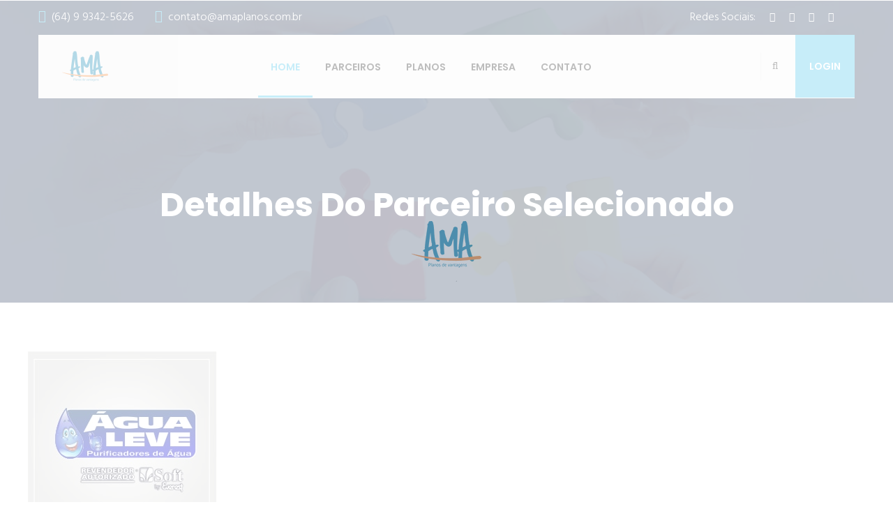

--- FILE ---
content_type: text/html; charset=UTF-8
request_url: http://amaplanos.com.br/parceiros/detalhes/codigo/55
body_size: 3961
content:
<!DOCTYPE html>
<html lang="en">
<head>
    <meta charset="UTF-8">
    <title>Parceiros || Ama Planos de Vantagen </title>

    <!-- responsive meta -->
    <meta name="viewport" content="width=device-width, initial-scale=1">
    <!-- For IE -->
    <meta http-equiv="X-UA-Compatible" content="IE=edge">
    
    <!-- master stylesheet -->
        <!-- Responsive stylesheet -->
        <link href="https://amaplanos.com.br/site/css/style.css" media="screen" rel="stylesheet" type="text/css" >
<link href="https://amaplanos.com.br/site/css/responsive.css" media="screen" rel="stylesheet" type="text/css" >    
    <!-- Favicon -->
    <link rel="apple-touch-icon" sizes="180x180" href="https://amaplanos.com.br/site/images/favicon/apple-touch-icon.png">
    <link rel="icon" type="image/png" href="https://amaplanos.com.br/site/images/favicon/favicon-32x32.png" sizes="32x32">
    <link rel="icon" type="image/png" href="https://amaplanos.com.br/site/images/favicon/favicon-16x16.png" sizes="16x16">

    <!-- Fixing Internet Explorer-->
    <!--[if lt IE 9]>
        <script src="http://html5shiv.googlecode.com/svn/trunk/html5.js"></script>
        <script src="js/html5shiv.js"></script>
    <![endif]-->
    
</head>
<body>
<div class="boxed_wrapper">

<!--Start Preloader -->
<div class="preloader"></div>
<!--End Preloader --> 

<script>
  (function(i,s,o,g,r,a,m){i['GoogleAnalyticsObject']=r;i[r]=i[r]||function(){
  (i[r].q=i[r].q||[]).push(arguments)},i[r].l=1*new Date();a=s.createElement(o),
  m=s.getElementsByTagName(o)[0];a.async=1;a.src=g;m.parentNode.insertBefore(a,m)
  })(window,document,'script','https://www.google-analytics.com/analytics.js','ga');

  ga('create', 'UA-102693537-1', 'auto');
  ga('send', 'pageview');

</script>
<!--Start header area--> 
<!--Start top bar area-->
<section class="top-bar-area">
    <div class="container">
        <div class="row">
            <div class="col-lg-7 col-md-6 col-sm-12 col-xs-12">
                <div class="top-left">
                    <ul class="top-contact-info">
                        <li><span class="flaticon-technology"></span>(64) 9 9342-5626</li>
                        <li><span class="flaticon-contact"></span>contato@amaplanos.com.br</li>     
                    </ul>   
                </div>
            </div>
            <div class="col-lg-5 col-md-6 col-sm-12 col-xs-12">
                <div class="top-right clearfix">
                    <h5>Redes Sociais:</h5> 
                    <ul class="social-links">
                        <li><a href="https://www.facebook.com/amaplanos/"><i class="fa fa-facebook"></i></a></li><li><a href="twitter"><i class="fa fa-twitter"></i></a></li><li><a href="google"><i class="fa fa-google-plus"></i></a></li><li><a href="linkedin"><i class="fa fa-linkedin"></i></a></li>                    </ul>
                </div>
            </div>
        </div>
    </div>
</section>
<!--End top bar area-->

<!--Start mainmenu area-->
<section class="mainmenu-area stricky">
    <div class="container">
        <div class="row">
            <div class="col-lg-12">
                <div class="mainmenu-bg clearfix">
                    <!--Start logo-->
                    <div class="logo pull-left">
                        <a href="https://amaplanos.com.br/">
                            <img src="https://amaplanos.com.br/site/images/resources/logo.png?d=20260119234858" alt="Ama Planos">
                        </a>
                    </div>
                    <!--End logo-->
                    <!--Start mainmenu-->
                    <nav class="main-menu pull-left">
                        <div class="navbar-header">   	
                            <button type="button" class="navbar-toggle" data-toggle="collapse" data-target=".navbar-collapse">
                                <span class="icon-bar"></span>
                                <span class="icon-bar"></span>
                                <span class="icon-bar"></span>
                            </button>
                        </div>
                        <div class="navbar-collapse collapse clearfix">
                            <ul class="navigation clearfix">
                                <li class="current"><a href="https://amaplanos.com.br/">Home</a></li>
                                <li><a href="https://amaplanos.com.br/parceiros">Parceiros</a></li>
                                <li><a href="https://amaplanos.com.br/planos">Planos</a></li>
                                <!--<li><a href="https://amaplanos.com.br/produtos">Produtos</a></li>-->
                                <li><a href="https://amaplanos.com.br/empresa">Empresa</a></li>
                                <li><a href="https://amaplanos.com.br/contato">Contato</a></li>
                            </ul>
                        </div>
                    </nav>
                    <!--End mainmenu-->
                    <!--Start mainmenu right box-->
                    <div class="mainmenu-right-box pull-right clearfix">
                        <div class="outer-search-box">
                            <div class="seach-toggle"><i class="fa fa-search"></i></div>
                            <ul class="search-box">
                                <li>
                                    <form method="post" action="https://amaplanos.com.br/">
                                        <div class="form-group">
                                            <input type="search" name="search" placeholder="Procure aqui" required>
                                            <button type="submit"><i class="fa fa-search"></i></button>
                                        </div>
                                    </form>
                                </li>
                            </ul>
                        </div>
                        <div class="quote-button">
                            <a href="http://sistema.amaplanos.com.br">Login</a>
                        </div>
                    </div> 
                    <!--End mainmenu right box-->
                </div>
            </div>   
        </div>
    </div>
</section>
<!--End mainmenu area-->
<!--Start breadcrumb area-->     
<section class="breadcrumb-area" style="background-image: url(https://amaplanos.com.br/site/images/resources/breadcrumb-bg.jpg);">
	<div class="container">
	    <div class="row">
	        <div class="col-md-12">
	            <div class="breadcrumbs">
	                <h1>Detalhes do Parceiro selecionado</h1>
	            </div>
	        </div>
	    </div>
	</div>
</section>
<!--End breadcrumb area-->
    
<!--Start parceiros area-->
<section class="team-area sec-padding">
    <div class="container">
        <div class="row" id="listaParceirosSite">
                            <!--Start single item-->
                <div class="row">
                    <div class="col-md-12">
                        <div class="single-item text-left">
                            <div class="item">
                                <div class="icon-holder">
                                    <img src="https://amaplanos.com.br/site/images/team/23.jpg?d=20260119234858" alt="ÁGUA LEVES 2">
                                    
                                    <h3 style="padding-top: 10px">ÁGUA LEVES 2</h3>
                                </div>
                                <div class="text-holder">
                                    <p>R. Catalão, 421 - CENTRO - IPORÁ-GO</p>
                                </div>
                                <div class="text-holder">
                                    <p>Até<b><h1>15% </h1></b> de desconto em aparelhos e manutenção.</p>
                                </div>
                                <div class="text-holder">
                                    <p><i class="fa fa-phone"></i> &nbsp; 064 3674-4559</p>
                                </div>
                                <div class="text-holder">
                                    <p><i class="fa fa-envelope"></i> &nbsp; </p>
                                </div>
                                <div class="text-holder">
                                    <p><i class="fa fa-link"></i> &nbsp; </p>
                                </div>
                                <a class="thm-btn bgclr-1" href="https://amaplanos.com.br/parceiros"><i class="fa fa-search"></i> &nbsp; Localizar outros parceiros</a>
                            </div>
                        </div>
                    </div>
                </div>
                <!--End single item-->
                    </div>
    </div>
</section>
<!--End parceiros area-->

<!--Start footer area-->  
<footer class="footer-area">
    <div class="container">
        <div class="row">
            <!--Start single footer widget-->
            <div class="col-lg-3 col-md-6 col-sm-6 col-xs-12">
                <div class="single-footer-widget pd-bottom50">
                    <div class="footer-logo">
                        <a href="https://amaplanos.com.br/">
                            <img src="https://amaplanos.com.br/site/images/resources/logo.png?d=20260119234858" alt="Ama Planos">
                        </a>
                    </div>
                    <div class="widget-content">
                        <p class="top">Ama Planos de Vantagens</p>
                    </div>
                </div>
            </div>
            <!--End single footer widget-->
            <!--Start single footer widget-->
            <div class="col-lg-3 col-md-6 col-sm-6 col-xs-12">
                <div class="single-footer-widget margin-lft pd-bottom50">
                    <div class="title">
                        <h3>Links Úteis</h3>
                        <span class="border"></span>
                    </div>
                    <ul class="usefull-links">
                        <li><a target="_blank" href="https://www.clinicaamparosaude.com.br"><i class="fa fa-angle-right" aria-hidden="true"></i>CLINICA AMPARO SAÚDE</a></li><li><a target="_blank" href="https://www.amaclubedevantagens.com.br/"><i class="fa fa-angle-right" aria-hidden="true"></i>CLUBE DE VANTAGENS AMA PLANOS</a></li>                    </ul>
                </div>
            </div>
            <!--End single footer widget-->
            <!--Start single footer widget-->
            <div class="col-lg-3 col-md-6 col-sm-6 col-xs-12">
                <div class="single-footer-widget">
                    <div class="title">
                        <h3>Últimas Postagens</h3>
                        <span class="border"></span>
                    </div>
                    <ul class="latest-post">
<!--                        <li class="single-post">
                            <div class="img-holder">
                                <img src="https://amaplanos.com.br/site/images/footer/latest-news-1.png" alt="Awesome Image">
                                <div class="overlay-style-one">
                                    <div class="box">
                                        <div class="content">
                                            <a href="blog-single.html"><i class="fa fa-link" aria-hidden="true"></i></a>
                                        </div>
                                    </div>
                                </div>
                            </div>
                            <div class="text-holder">
                                <a class="post-title" href="#">The right solution for<br>your business.</a>
                                <div class="post-info">
                                    <span>April 21, 2017</span>
                                </div>
                            </div>
                        </li>
                        <li class="single-post">
                            <div class="img-holder">
                                <img src="https://amaplanos.com.br/site/images/footer/latest-news-2.png" alt="Awesome Image">
                                <div class="overlay-style-one">
                                    <div class="box">
                                        <div class="content">
                                            <a href="blog-single.html"><i class="fa fa-link" aria-hidden="true"></i></a>
                                        </div>
                                    </div>
                                </div>
                            </div>
                            <div class="text-holder">
                                <a class="post-title" href="#">Idea for save money<br>for your future.</a>
                                <div class="post-info">
                                    <span>February 14, 2017</span>
                                </div>
                            </div>
                        </li>-->
                    </ul>
                    <div class="latest-more-news">
                        <a href="https://amaplanos.com.br/blog">Acessar Blog<i class="fa fa-caret-right" aria-hidden="true"></i></a>
                    </div>
                </div>
            </div>
            <!--Start single footer widget-->
            <!--Start single footer widget-->
            <div class="col-lg-3 col-md-6 col-sm-6 col-xs-12">
                <div class="single-footer-widget martop50">
                    <div class="title">
                        <h3>Newsletter</h3>
                        <span class="border"></span>
                    </div>
                    <div class="newsletter-box">
                        <p>Inscreva e receba notícias, dicas e novidades.</p>
                        <form class="newsletter-form" action="#">
                            <input placeholder="Email" type="text">
                            <button type="submit"><i class="fa fa-paper-plane" aria-hidden="true"></i></button>
                            <div class="envelope">
                                <i class="fa fa-envelope" aria-hidden="true"></i>
                            </div>
                        </form>
                    </div>
                </div>
                
                <div class="single-footer-widget">
                    <div class="title">
                        <h3>Redes Sociais</h3>
                        <span class="border"></span>
                    </div>
                    <ul class="footer-social-links">
                        <li><a href="https://www.facebook.com/amaplanos/"><i class="fa fa-facebook"></i></a></li><li><a href="twitter"><i class="fa fa-twitter"></i></a></li><li><a href="google"><i class="fa fa-google-plus"></i></a></li><li><a href="linkedin"><i class="fa fa-linkedin"></i></a></li>                    </ul>
                </div>
                
            </div>
            <!--End single footer widget-->
        </div>
    </div>
</footer>   
<!--End footer area-->

<!--Start footer bottom area-->
<section class="footer-bottom-area">
    <div class="container">
        <div class="row">
            <div class="col-md-8">
                <div class="copyright-text">
                    <p>Copyright © 2017 Todos os direitos reservados</p> 
                </div>
            </div>
            <div class="col-md-4">
                <ul class="footer-menu">
                    <li><a href="#">Sitemap</a></li>
                    <li><a href="#">Politica de Privacidade e Segurança</a></li>
                </ul>
            </div>
        </div>
    </div>
</section>
<!--End footer bottom area-->

</div>

<!--Scroll to top-->
<div class="scroll-to-top scroll-to-target" data-target="html"><span class="fa fa-chevron-circle-up"></span></div>
<!-- main jQuery -->
<script type="text/javascript" src="https://amaplanos.com.br/site/js/jquery-1.12.4.min.js"></script><!--<script src="js/jquery-1.12.4.min.js"></script>-->
<!-- Wow Script -->
<script type="text/javascript" src="https://amaplanos.com.br/site/js/wow.js"></script><!--<script src="js/wow.js"></script>-->
<!-- bootstrap -->
<script type="text/javascript" src="https://amaplanos.com.br/site/js/bootstrap.min.js"></script><!--<script src="js/bootstrap.min.js"></script>-->
<!-- bx slider -->
<script type="text/javascript" src="https://amaplanos.com.br/site/js/jquery.bxslider.min.js"></script><!--<script src="js/jquery.bxslider.min.js"></script>-->
<!-- count to -->
<script type="text/javascript" src="https://amaplanos.com.br/site/js/jquery.countTo.js"></script><!--<script src="js/jquery.countTo.js"></script>-->
<!-- owl carousel -->
<script type="text/javascript" src="https://amaplanos.com.br/site/js/owl.carousel.min.js"></script><!--<script src="js/owl.carousel.min.js"></script>-->
<!-- validate -->
<script type="text/javascript" src="https://amaplanos.com.br/site/js/validation.js"></script><!--<script src="js/validation.js"></script>-->
<!-- mixit up -->
<script type="text/javascript" src="https://amaplanos.com.br/site/js/jquery.mixitup.min.js"></script><!--<script src="js/jquery.mixitup.min.js"></script>-->
<!-- easing -->
<script type="text/javascript" src="https://amaplanos.com.br/site/js/jquery.easing.min.js"></script><!--<script src="js/jquery.easing.min.js"></script>-->
<!-- gmap helper -->
<script type="text/javascript" src="https://amaplanos.com.br/site/https://maps.googleapis.com/maps/api/js?key=AIzaSyAHzPSV2jshbjI8fqnC_C4L08ffnj5EN3A"></script><!--<script src="https://maps.googleapis.com/maps/api/js?key=AIzaSyAHzPSV2jshbjI8fqnC_C4L08ffnj5EN3A"></script>-->
<!--gmap script-->
<script type="text/javascript" src="https://amaplanos.com.br/site/js/gmaps.js"></script><!--<script src="js/gmaps.js"></script>-->
<script type="text/javascript" src="https://amaplanos.com.br/site/js/map-helper.js"></script><!--<script src="js/map-helper.js"></script>-->
<!-- fancy box -->
<script type="text/javascript" src="https://amaplanos.com.br/site/js/jquery.fancybox.pack.js"></script><!--<script src="js/jquery.fancybox.pack.js"></script>-->
<script type="text/javascript" src="https://amaplanos.com.br/site/js/jquery.appear.js"></script><!--<script src="js/jquery.appear.js"></script>-->
<!-- isotope script-->
<script type="text/javascript" src="https://amaplanos.com.br/site/js/isotope.js"></script><!--<script src="js/isotope.js"></script>-->
<script type="text/javascript" src="https://amaplanos.com.br/site/js/jquery.prettyPhoto.js"></script><!--<script src="js/jquery.prettyPhoto.js"></script> -->
<script type="text/javascript" src="https://amaplanos.com.br/site/js/jquery.bootstrap-touchspin.js"></script><!--<script src="js/jquery.bootstrap-touchspin.js"></script>-->
<!-- jQuery timepicker js -->
<script type="text/javascript" src="https://amaplanos.com.br/site/assets/timepicker/timePicker.js"></script><!--<script src="assets/timepicker/timePicker.js"></script>-->
<!-- Bootstrap select picker js -->
<script type="text/javascript" src="https://amaplanos.com.br/site/assets/bootstrap-sl-1.12.1/bootstrap-select.js"></script><!--<script src="assets/bootstrap-sl-1.12.1/bootstrap-select.js"></script>-->
<!-- Bootstrap bootstrap touchspin js -->
<!-- jQuery ui js -->
<script type="text/javascript" src="https://amaplanos.com.br/site/assets/jquery-ui-1.11.4/jquery-ui.js"></script><!--<script src="assets/jquery-ui-1.11.4/jquery-ui.js"></script>-->
<!-- Language Switche  -->
<script type="text/javascript" src="https://amaplanos.com.br/site/assets/language-switcher/jquery.polyglot.language.switcher.js"></script><!--<script src="assets/language-switcher/jquery.polyglot.language.switcher.js"></script>-->
<!-- Html 5 light box script-->
<script type="text/javascript" src="https://amaplanos.com.br/site/assets/html5lightbox/html5lightbox.js"></script><!--<script src="assets/html5lightbox/html5lightbox.js"></script>-->


<!-- revolution slider js -->
<script type="text/javascript" src="https://amaplanos.com.br/site/assets/revolution/js/jquery.themepunch.tools.min.js"></script><!--<script src="assets/revolution/js/jquery.themepunch.tools.min.js"></script>-->
<script type="text/javascript" src="https://amaplanos.com.br/site/assets/revolution/js/jquery.themepunch.revolution.min.js"></script><!--<script src="assets/revolution/js/jquery.themepunch.revolution.min.js"></script>-->
<script type="text/javascript" src="https://amaplanos.com.br/site/assets/revolution/js/extensions/revolution.extension.actions.min.js"></script><!--<script src="assets/revolution/js/extensions/revolution.extension.actions.min.js"></script>-->
<script type="text/javascript" src="https://amaplanos.com.br/site/assets/revolution/js/extensions/revolution.extension.carousel.min.js"></script><!--<script src="assets/revolution/js/extensions/revolution.extension.carousel.min.js"></script>-->
<script type="text/javascript" src="https://amaplanos.com.br/site/assets/revolution/js/extensions/revolution.extension.kenburn.min.js"></script><!--<script src="assets/revolution/js/extensions/revolution.extension.kenburn.min.js"></script>-->
<script type="text/javascript" src="https://amaplanos.com.br/site/assets/revolution/js/extensions/revolution.extension.layeranimation.min.js"></script><!--<script src="assets/revolution/js/extensions/revolution.extension.layeranimation.min.js"></script>-->
<script type="text/javascript" src="https://amaplanos.com.br/site/assets/revolution/js/extensions/revolution.extension.migration.min.js"></script><!--<script src="assets/revolution/js/extensions/revolution.extension.migration.min.js"></script>-->
<script type="text/javascript" src="https://amaplanos.com.br/site/assets/revolution/js/extensions/revolution.extension.navigation.min.js"></script><!--<script src="assets/revolution/js/extensions/revolution.extension.navigation.min.js"></script>-->
<script type="text/javascript" src="https://amaplanos.com.br/site/assets/revolution/js/extensions/revolution.extension.parallax.min.js"></script><!--<script src="assets/revolution/js/extensions/revolution.extension.parallax.min.js"></script>-->
<script type="text/javascript" src="https://amaplanos.com.br/site/assets/revolution/js/extensions/revolution.extension.slideanims.min.js"></script><!--<script src="assets/revolution/js/extensions/revolution.extension.slideanims.min.js"></script>-->
<script type="text/javascript" src="https://amaplanos.com.br/site/assets/revolution/js/extensions/revolution.extension.video.min.js"></script><!--<script src="assets/revolution/js/extensions/revolution.extension.video.min.js"></script>-->



<!-- thm custom script -->
<script type="text/javascript" src="https://amaplanos.com.br/site/js/custom.js"></script><!--<script src="js/custom.js"></script>-->

</body>
</html>

--- FILE ---
content_type: text/css
request_url: https://amaplanos.com.br/site/css/style.css
body_size: 137630
content:
/***************************************************************************************************************
||||||||||||||||||||||||||       MASTER STYLESHEET FOR CONSULTIVE        |||||||||||||||||||||||||||||||||||||||
****************************************************************************************************************
||||||||||||||||||||||||||                TABLE OF CONTENT               |||||||||||||||||||||||||||||||||||||||
****************************************************************************************************************
****************************************************************************************************************

01. Imported styles
02. Flaticon reset styles
03. Header styles
04. Mainmenu styles
05. Rev_slider_wrapper styles
66. Call to action area Style
07. Categories area style
08. Fact counter area style
09. Latest Blog area style
10. Latest blog area style 
11. Testimonial area style
12. Brand area style
13. Single service style
14. Pricing table area style
15. About page style
16. Account page style
17. 404 page style style
18. Blog page style
19. Blog single style
20. Team page style
21. Shop page style style
22. Shop with sidebar Style
23. Shop single Style
24. Cart page style style
25. Contact page style

****************************************************************************************************************
||||||||||||||||||||||||||||            End TABLE OF CONTENT                ||||||||||||||||||||||||||||||||||||
****************************************************************************************************************/


/* Imported styles */
@import url('https://fonts.googleapis.com/css?family=Poppins:300,400,500,600,700');
@import url('https://fonts.googleapis.com/css?family=Hind:300,400,500,600,700');


@import url(imp.css);
@import url(bootstrap.min.css);
@import url(font-awesome.min.css);
@import url(hover.css);
@import url(jquery.bxslider.css);
@import url(owl.carousel.css);
@import url(owl.theme.default.min.css);
@import url(animate.css);
@import url(jquery.bootstrap-touchspin.css);
@import url('jquery.fancybox.css');
@import url('prettyPhoto.css');
/*** Flaticon css ***/
@import url(../fonts/flaticon/flaticon.css);
/*** Price filter***/
@import url(../assets/price-filter/nouislider.css);
@import url(../assets/price-filter/nouislider.pips.css);
/*** single shop slide ***/
@import url(flexslider.css);
/*** Time picker css ***/
@import url(../assets/timepicker/timePicker.css);
/*** Jquery ui css ***/
@import url(../assets/jquery-ui-1.11.4/jquery-ui.css);
/*** Revolution slider ***/
@import url(../assets/revolution/css/settings.css);
@import url(../assets/revolution/css/layers.css);
@import url(../assets/revolution/css/navigation.css);
/*** Bootstrap select picker css ***/
@import url(../assets/bootstrap-sl-1.12.1/bootstrap-select.css);
/*** Language Switcher ***/
@import url(../assets/language-switcher/polyglot-language-switcher.css);



/*==============================================
   Base Css
===============================================*/
html,
body { height: 100% }
body {
    font-family: 'Hind', sans-serif;
    font-size: 16px;
    color: #848484;
    line-height: 26px;
    font-weight: 300;
}
button:focus{
  outline: none;
}
h1, h2, h3, h4, h5, h6 {
    font-family: 'Poppins', sans-serif;
    margin: 0;
}
h3 {
    color: #222222;
    font-size: 20px;
    font-weight: 400;
 
}
.float_left {
    float: left;
}
.float_right {
    float: right;
}
h4 {

}
a,
a:hover,
a:active,
a:focus {
    transition: all 0.5s ease 0s;
    text-decoration: none;
    outline: none;
    color: #fff;
}

img {
	max-width: 100%;
    height: auto;
}
i {
	font-style: normal;
}
ul,
li {
    list-style: none;
    margin: 0;
    padding: 0;
}
.sec-padding{
    padding: 70px 0;
}
button{
    border: none;
    background: transparent;
}
.thm-btn {
    font-size: 14px;
    font-weight: 600;
    text-transform: uppercase;
    display: inline-block;
    border-radius: 50px;
    transition: all 0.3s ease-in-out;
    padding: 11px 35px 9px;
    font-family: 'Poppins', sans-serif;
}
.bgclr-1{
    border: 2px solid #45c4e9;
    background-color: #45c4e9;
    color: #ffffff;
}
.thm-btn:hover{
  background-color: #fff;
  color: #45c4e9;
  border-color: #45c4e9;
}




.sec-title {
    margin-top: -3px;
    padding-bottom: 41px;
    position: relative;
}
.sec-title.pdb-50{
    padding-bottom: 50px;
}
.sec-title.pdb-30{
    padding-bottom: 30px;
}
.sec-title h1 {
    color: #222222;
    font-size: 32px;
    font-weight: 400;
    line-height: 36px;
    text-transform: none;
    margin: 0 0 16px;
}
.sec-title h2 {
    color: #ffffff;
    font-size: 24px;
    font-weight: 400;
    line-height: 36px;
    text-transform: none;
    margin: 0 0 16px;
}
.sec-title .border-center {
    width: 200px;
    height: 1px;
    background: #f4f4f4;
    display: block;
    margin: 0 auto;
    position: relative;
}
.sec-title .border-center:before{
    position: absolute;
    top: 0;
    left: 0;
    bottom: 0;
    right: 0;
    width: 70px;
    height: 1px;
    background: #45c4e9;
    content: "";
    margin: 0 auto;
}
.sec-title p {
    color: #848484;
    font-size: 18px;
    font-weight: 300;
    margin: 25px 0 0;
    line-height: 26px;
    padding: 0 190px;
}

.sec-title .border {
    width: 100%;
    height: 1px;
    background: #f4f4f4;
    display: block;
    position: relative;
}
.sec-title .border:before{
    position: absolute;
    top: 0;
    left: 0;
    bottom: 0;
    right: 0;
    width: 70px;
    height: 1px;
    background: #45c4e9;
    content: "";
}


.boxed_wrapper {
    background: #fff none repeat scroll 0 0;
    position: relative;
    margin: 0 auto;
    width: 100%;
    min-width: 320px;
    min-height: 400px;
    overflow: hidden;  
}

/*________________Preloader_______________ */

.preloader{ 
    position:fixed; 
    left:0px; 
    top:0px; 
    width:100%; 
    height:100%; 
    z-index:999999999999; 
    background-color:rgba(255,255,255,1); 
    background-position:center center; 
    background-repeat:no-repeat; 
    background-image:url(../images/icon/preloader.gif);
}


/* Update Mainmenu area Style */
@-webkit-keyframes menu_sticky {
    0%   {margin-top:-150px;}
    50%  {margin-top: -130px;}
    100% {margin-top: 0;}
}
@keyframes menu_sticky {
    0%   {margin-top:-150px;}
    50%  {margin-top: -130px;}
    100% {margin-top: 0;}
}
.mainmenu-area.stricky-fixed {
    position: fixed;
    top: 0;
    left: 0;
    margin: 0;
    width: 100%;
    z-index: 10000;
    background: #F7F7F7;
    z-index: 99999;
    -webkit-animation-name: menu_sticky;
          animation-name: menu_sticky;
    -webkit-animation-duration: 0.60s;
          animation-duration: 0.60s;
    -webkit-animation-timing-function: ease-out;
          animation-timing-function: ease-out;
}




/* Scroll To Top styles */
.scroll-to-top {
    background: transparent;
    border: 1px solid #45c4e9;
    bottom: 25px;
    color: #45c4e9;
    cursor: pointer;
    display: none;
    font-size: 30px;
    font-weight: normal;
    height: 45px;
    line-height: 48px;
    position: fixed;
    right: 15px;
    text-align: center;
    transition: all 500ms ease 0s;
    width: 45px;
    z-index: 99999;
    -webkit-box-shadow: 0px 8px 23px -6px rgba(27,27,27,1);
    -moz-box-shadow: 0px 8px 23px -6px rgba(27,27,27,1);
    box-shadow: 0px 8px 23px -6px rgba(27,27,27,1);
}
.scroll-to-top:hover {
    background: #45c4e9;
    color: #fff;
}


/*Form validation styles */
input:focus,
textarea:focus,
select:focus {
  border-color: #43c3ea;
  outline: none;
}


/* Post pagination styles */
.post-pagination li {
    display: inline-block;
    margin: 0 3px;
}
.post-pagination li a {
    background: #fff none repeat scroll 0 0;
    border: 2px solid #f4f4f4;
    color: #252525;
    display: block;
    font-size: 18px;
    font-weight: 600;
    height: 55px;
    padding: 14px 0;
    transition: all 500ms ease 0s;
    width: 55px;
    font-family: 'Poppins', sans-serif;
    border-radius: 50%;
}
.post-pagination li.active a, .post-pagination li:hover a {
    background: #45c4e9;
    color: #fff;
    border: 2px solid #45c4e9;
}


/* Overlay styles  */
.overlay-style-one{
    position:absolute;
    left:0px;
    top:0px;
    width:100%;
    height:100%;
    padding:0px;
    color:#ffffff;
    opacity:0;
    background: rgba(72, 196, 233, 0.9);
    -webkit-transform: perspective(400px) rotateX(-90deg);
    -moz-transform: perspective(400px) rotateX(-90deg);
    -ms-transform: perspective(400px) rotateX(-90deg);
    -o-transform: perspective(400px) rotateX(-90deg);
    transform: perspective(400px) rotateX(-90deg);
    -webkit-transform-origin: top;
    -moz-transform-origin: top;
    -ms-transform-origin: top;
    -o-transform-origin: top;
    transform-origin: top;
    -webkit-transition: all 0.5s;
    -moz-transition: all 0.5s;
    -o-transition: all 0.5s;
    transition: all 0.5s;
}
.overlay-style-one .box{
    display: table;
    height: 100%;
    width: 100%;    
}
.overlay-style-one .box .content{
    display: table-cell;
    text-align: center;
    vertical-align: middle;    
}







.review-box {}
.review-box ul {
    margin-left: -1px;
    margin-right: -1px;
}
.review-box ul li {
    display: inline-block;
    margin: 0 1px;
}
.review-box ul li i {
    color: #45c4e9;
    font-size: 12px;
}



/*** 
=============================================
    Top bar area style
=============================================
***/
.top-bar-area {
    position: relative;
    line-height: 50px;
    z-index: 999;
    background: transparent;
    padding: 9px 0 8px;
}
.top-contact-info {
    overflow: hidden;
}
.top-contact-info li {
    display: inline-block;
    float: left;
    margin-right: 30px;
    color: #ffffff;
    line-height: 32px;
}
.top-contact-info li:last-child{
    margin: 0;
}
.top-contact-info li span:before {
    color: #45c4e9;
    font-size: 18px;
    line-height: 18px;
    display: inline-block;
    padding-right: 8px;
}


.top-bar-area .top-right {
    float: right;
}
.top-bar-area .top-right h5 {
    display: inline-block;
    float: left;
    font-size: 16px;
    font-weight: 300;
    color: #ffffff;
    font-family: 'Hind', sans-serif;
    text-transform: capitalize;
    margin: 8px 0;
}
.top-bar-area .top-right .social-links {
    overflow: hidden;
    float: left;
    padding-left: 20px;
    padding-right: 30px;
    margin: 8px 0;
}
.top-bar-area .top-right .social-links li {
    display: inline-block;
    float: left;
    margin-right: 20px;
    line-height: 16px;
}
.top-bar-area .top-right .social-links li:last-child {
    margin: 0px;
}
.top-bar-area .top-right .social-links li a i {
    color: #fff;
    font-size: 14px;
    transition: all 500ms ease;
}
.top-bar-area .top-right .social-links li a:hover i{
    color: #45c4e9;
}



/*==============================================
    Mainmenu Area Css
===============================================*/
.mainmenu-area {
    position: relative;
    z-index: 99;
    background: transparent;
}
.mainmenu-area .mainmenu-bg{
    background: #f7f7f7;
}
.mainmenu-area .logo {
    display: inline-block;
    padding-right: 40px;
    padding-top: 22px;
    padding-bottom: 23px;
    padding-left: 30px;
}
.mainmenu-area .logo a {
    display: inline-block;
}

.main-menu {
    float: left;
    position: relative;
}
.main-menu .navbar-collapse {
    padding: 0px
}
.main-menu .navigation {
    float: left;
    margin: 0;
    position: relative;
}
.main-menu .navigation li {
    display: inline-block;
    float: left;
}
.main-menu .navigation li a {
    color: #222222;
    display: block;
    font-size: 14px;
    font-weight: 600;
    line-height: 20px;
    opacity: 1;
    padding: 36px 18px 34px;
    position: relative;
    text-transform: uppercase;
    transition: all 500ms ease 0s;
    font-family: 'Poppins', sans-serif;
}
.main-menu .navigation > li:hover > a, 
.main-menu .navigation > li.current > a {
    color: #45c4e9;
}
.main-menu .navigation > li.dropdown > a {}
.main-menu .navigation > li.dropdown > a:after {}
.main-menu .navigation > li > a:before{
    position: absolute;
    bottom: 0px;
    left: 0;
    width: 0%;
    height: 3px;
    background: #48c7ec;
    content: "";
    transition:all 500ms ease;
	-moz-transition:all 500ms ease;
	-webkit-transition:all 500ms ease;
	-ms-transition:all 500ms ease;
	-o-transition:all 500ms ease;	
}
.main-menu .navigation > li:hover a:before,
.main-menu .navigation > li.current a:before{
    width: 100%;
}
.main-menu .navigation > li > ul {
    position: absolute;
    left: 0px;
    top: 130%;
    width: 250px;
    padding: 0px;
    z-index: 100;
    visibility: hidden;
    opacity: 0;
    z-index: 99;
    transition: all 500ms ease;
    border-top: 10px solid transparent;
    border-bottom: 3px solid #45c4e9;
  
}
.main-menu .navigation > li:hover > ul {
    top: 100%;
    opacity: 1;
    visibility: visible;
}
.main-menu .navigation > li > ul > li {
    clear: both;
    width: 100%;
    position: relative;
    border-bottom: 1px solid #f4f4f4;
}
.main-menu .navigation > li > ul > li:last-child{
    border-bottom: 0px solid #f4f4f4;    
}
.main-menu .navigation > li > ul > li > a {
    width: 100%;
    background: #ffffff;
    padding: 13px 15px 11px 48px;
    color: #222222;
    font-size: 14px;
    font-weight: 400;
    text-transform: capitalize;
    display: block;
    float: left;
    clear: both;
    position: relative;
    outline: 0;
    transition: padding .2s linear;
    transition: all 500ms ease;
    font-family: 'Poppins', sans-serif;
}
.main-menu .navigation > li > ul > li > a:before {
    position: absolute;
    left: 30px;
    top: 13px;
    font-size: 10px;
    color: #d6d6d6;
    content: "\f192";
    font-family: FontAwesome;
    -webkit-transition: .5s ease;
    transition: .5s ease;
}
.main-menu .navigation > li > ul > li:hover > a {
    color: #45c4e9;
    background: #f7f7f7;
}
.main-menu .navigation > li > ul > li:hover > a:before{
    color: #45c4e9;    
}

.main-menu .navigation > li > ul > li.dropdown > a:after{}
.main-menu .navigation > li > ul > li.dropdown:hover > a:after{}
.main-menu .navigation > li > ul > li > ul{}
.main-menu .navigation > li > ul li:hover ul {}
.main-menu .navigation > li > ul > li ul li {}
.main-menu .navigation > li > ul > li ul li:first-child{}
.main-menu .navigation > li > ul > li ul li a{ }
.main-menu .navigation > li > ul > li  > ul > li:hover > a{}
.main-menu .navbar-collapse > ul li.dropdown .dropdown-btn {
  position: absolute;
  right: 10px;
  top: 6px;
  width: 34px;
  height: 30px;
  border: 1px solid #ffffff;
  background: url(../images/icon/submenu-icon.png) center center no-repeat;
  background-size: 20px;
  cursor: pointer;
  z-index: 5;
  display: none;
  border-radius: 3px;
  -webkit-border-radius: 3px;
  -ms-border-radius: 3px;
  -o-border-radius: 3px;
  -moz-border-radius: 3px;
}


.outer-search-box {
    float: left;
    height: 40px;
    width: 40px;
    margin: 25px 0;
    margin-right: 10px;
    border-left: 1px solid #efeded;
}
.outer-search-box .seach-toggle {
    background: transparent;
    color: #222222;
    cursor: pointer;
    display: block;
    font-size: 15px;
    line-height: 20px;
    margin: 0;
    padding: 10px 0px;
    position: relative;
    text-align: center;
    transition: all 500ms ease;
}
.outer-search-box .seach-toggle:hover,
.outer-search-box .seach-toggle.active{
    background:#48c7ec;
    color: #fff;
}
.search-box {
    background: #45c4e9;
    border-top: 1px dashed #3BB1D3;
    opacity: 0;
    padding: 20px;
    position: absolute;
    right: 15px;
    top: 150%;
    transition: all 500ms ease 0s;
    visibility: hidden;
}
.search-box.now-visible{
  top:100%;
  opacity:1;
  visibility:visible;	
}
.search-box .form-group{
  position:relative;
  padding:0px;
  margin:0px;
  width:100%;
  min-width:250px;
}
.search-box .form-group input[type="search"] {
  background: #ffffff none repeat scroll 0 0;
  border: 1px solid #222222;
  color: #000;
  display: block;
  font-size: 13px;
  line-height: 24px;
  position: relative;
  transition: all 500ms ease 0s;
  width: 100%;
  height: 40px;
  padding-left: 15px;
  padding-right: 50px;
}
.search-box .form-group input[type="search"]:focus{
  border-color:#0ba3d0;	
}
.search-box .form-group button, 
.search-box .form-group input[type="submit"] {
  background: #222;
  color: #fff;
  cursor: pointer;
  display: block;
  font-size: 13px;
  height: 40px;
  line-height: 40px;
  position: absolute;
  right: 0;
  top: 0;
  width: 40px;
  transition: all 500ms ease 0s;
}
.search-box .form-group button:hover,
.search-box .form-group input:focus + button{
  color:#fff;
  background: #0ba3d0;
}


.mainmenu-right-box {}
.mainmenu-area .quote-button {
    float: right;
}
.mainmenu-area .quote-button a {
    background: #45c4e9;
    display: inline-block;
    text-align: center;
    color: #ffffff;
    font-size: 14px;
    font-weight: 600;
    text-transform: uppercase;
    line-height: 90px;
    transition: all 500ms ease;
    font-family: 'Poppins', sans-serif;
    display: block;
    padding: 0 20px;
}
.mainmenu-area .quote-button a:hover{
    background: #1b1b1b;
}



/*** 
=============================================
    Rev Slider Wrapper style
=============================================
***/
.rev_slider_wrapper {
    margin-top: -140px;
}
.rev_slider_wrapper .slide-content-box h1 {
    color: #ffffff;
    font-size: 55px;
    font-weight: 700;
    line-height: 70px;
    text-transform: none;
    margin: 0 0 12px;
    font-family: 'Poppins', sans-serif;
}
.rev_slider_wrapper .slide-content-box p{
  font-size: 20px;
  color: #f3f3f3;
  font-weight: 500;
  line-height: 26px;
  margin: 0px 0 33px;
  font-family: 'Hind', sans-serif;
}
.rev_slider_wrapper .slide-content-box .button a{
    border: 2px solid #ffffff;
    padding: 12px 28px 11px;
    background: transparent;
    color: #ffffff;
    font-size: 14px;
    font-weight: 600;
    text-transform: uppercase;
    font-family: 'Poppins', sans-serif;
    margin-right: 16px;
}
.rev_slider_wrapper .slide-content-box .button a:hover{
    background: #45c4e9;
    border-color: #45c4e9;
}
.rev_slider_wrapper .slide-content-box .button a.btn-style-two{
    background: #45c4e9;
    border-color: #45c4e9;
}
.rev_slider_wrapper .slide-content-box .button a.btn-style-two:hover{
    background: transparent;    
}
.rev_slider_wrapper .slide-content-box.middle-slide h1{
  text-align: center;
}
.rev_slider_wrapper .slide-content-box.middle-slide p{
  text-align: center;
}
.rev_slider_wrapper .slide-content-box.middle-slide .button a{

}


.tparrows {
    background: rgba(0, 0, 0, 0.03);
    cursor: pointer;
    display: block;
    height: 50px;
    position: absolute;
    width: 50px;
    z-index: 1000;
    transition: all 500ms ease;
    border-radius: 0;
    border: 2px solid #ffffff;
}
.tparrows:before{
    font-size:18px; 
    font-weight: 700;
    color:#fff; 
    display:block; 
    line-height: 48px; 
    text-align: center;
    transition: all 500ms ease;
}
.tparrows:hover{
    background:#45c4e9;
    border-color: #45c4e9;
}
.tparrows:hover:before{
    color: #fff;    
}
.rev_slider_wrapper .slotholder:before {
    content: '';
    position: absolute;
    top: 0;
    left: 0;
    right: 0;
    bottom: 0;
    background: rgba(27, 48, 83, 0.40);
    z-index: 9;
}



/*** 
=============================================
    Welcome Area style
=============================================
***/
.welcome-area {
    padding-top: 80px;
    padding-bottom: 0px;
    position: relative;
    background: #ffffff;
    overflow: hidden;
}
.single-service-item {
    position: relative;
    margin-bottom: 40px;
}
.single-service-item .img-holder{
    display: block;
    overflow: hidden;
    position: relative;  
}
.single-service-item .img-holder img{
    -webkit-transition: all 0.7s ease;
    transition: all 0.7s ease;
    width: 100%;        
}
.single-service-item:hover .img-holder img{
    transform: scale(1.1);
}
.single-service-item .img-holder .overlay-style-one .box .content a i {
    border: 2px solid #222222;
    display: inline-block;
    width: 40px;
    height: 40px;
    font-size: 15px;
    color: #222222;
    line-height: 38px;
    transition: all 500ms ease;
}
.single-service-item:hover .img-holder .overlay-style-one{
    opacity: 1;
    -webkit-transform: perspective(400px) rotateX(0deg);
    -moz-transform: perspective(400px) rotateX(0deg);
    -ms-transform: perspective(400px) rotateX(0deg);
    -o-transform: perspective(400px) rotateX(0deg);
    transform: perspective(400px) rotateX(0deg);    
}
.single-service-item .img-holder .overlay-style-one .box .content a:hover i{
    background: #222222;
    color: #fff;
    border-color: #222222;
}
.single-service-item .text-holder {
    margin-left: 20px;
    margin-right: 20px;
    border: 1px solid #f4f4f4;
    position: relative;
    top: -40px;
    background: #fff;
    display: block;
    padding: 25px 15px 11px;
}
.single-service-item .text-holder:before {
    width: 100%;
    height: 3px;
    position: absolute;
    content: "";
    background: #45c4e9;
    left: 0;
    top: -1px;
}
.single-service-item .text-holder:after {
  width: 100%;
  height: 3px;
  position: absolute;
  content: "";
  background: #222222;
  left: 0;
  top: -1px;
  transform: scaleX(0);
  transition: .5s ease;
}
.single-service-item:hover .text-holder:after {
  transform: scaleY(1);
  transition: .5s ease;
}
.single-service-item .text-holder .title{
    color: #222222;
    font-size: 20px;
    font-weight: 400;
    line-height: 24px;
    text-transform: capitalize;
    margin: 0 0 12px;
    transition: all 500ms ease;
}
.single-service-item .text-holder .title:hover{
    color: #45c4e9;
}
.single-service-item .text-holder p{}



/*** 
=============================================
    Service Area style
=============================================
***/
.service-area {
    padding-top: 70px;
    padding-bottom: 70px;
    background: #f7f7f7;
    overflow: hidden;
}
.service-area .sec-title .border{
    background: #e9e9e9;    
}
.service-area .servicecarousel .single-item {
    border: 1px solid #e9e9e9;
    padding: 4px;
}
.service-area .servicecarousel .single-item .icon-holder {
    background: #ffffff;
    display: block;
    padding: 35px 0 32px;
    position: relative;
    z-index: 1;
}
.service-area .servicecarousel .single-item .icon-holder:before{
    position: absolute;
    top:0;
    left: 0;
    width: 100%;
    height: 10%;
    background: #45c4e9;
    content: "";
    z-index: -1;
    opacity: 0;
    transition: all 500ms ease;
}
.service-area .servicecarousel .single-item:hover .icon-holder:before{
    height: 100%;
    opacity: 1;
}
.service-area .servicecarousel .single-item .icon-holder span:before {
    color: #222222;
    font-size: 50px;
    line-height: 50px;
    transition: all 500ms ease;
}
.service-area .servicecarousel .single-item:hover .icon-holder span:before {
    color: #fff;
    transition-delay: 0.5s;    
}
.service-area .servicecarousel .single-item .icon-holder h3 {
    line-height: 26px;
    margin: 15px 0 0;
    transition: all 500ms ease;
}
.service-area .servicecarousel .single-item:hover .icon-holder h3{
    color: #fff;
    transition-delay: 0.5s;
}
.service-area .servicecarousel .single-item .text-holder {
    margin: 24px 0 25px;
    padding: 0 5px;
}
.service-area .servicecarousel .single-item .text-holder p {
    margin: 0 0 16px;
}
.service-area .servicecarousel .single-item .text-holder a {
    padding: 6px 25px 4px;
    background: #f7f7f7;
    border-color: #e9e9e9;
    color: #222222;
}
.service-area .servicecarousel .single-item:hover .text-holder a{
    background: #45c4e9;
    border-color: #45c4e9;
    color: #fff;
}

.service-area .owl-theme .owl-nav {
    margin: 0;
    padding: 0;
    position: absolute;
    bottom: 100%;
    right: 0;
    margin: 0;
    margin-bottom: 60px;
}
.service-area .owl-theme .owl-nav [class*=owl-] {
    margin: 0;
    padding: 0;
    background-color: transparent;
    color: #202f35;
    height: 40px;
    width: 18px;
    line-height: 36px;
    text-align: center;
    margin-left: 1px;
    display: inline-block;
    transition: color .3s ease;
}
.service-area .owl-theme .owl-nav [class*=owl-] i {
    font-size: 20px;
    font-weight: 700;
}
.service-area .owl-theme .owl-nav [class*=owl-]:hover {
    color: #45c4e9;
    transition: .5s ease;
}



/*** 
=============================================
    about Area style
=============================================
***/
.about-area {
    position: relative;
    overflow: hidden;
}
.about-area .img-holder{}
.about-area .img-holder img{
    width: 100%;
}
.about-area .text-holder{
    
}
.about-area .text-holder .top-text{
    padding-bottom: 18px;
}
.about-area .text-holder .top-text h3 {
    line-height: 32px;
    margin: -6px 0 13px;
}
.about-area .text-holder .bottom-text {
    margin: 0 0 20px;
}
.about-area .text-holder .bottom-text span {
    color: #45c4e9;
    font-size: 20px;
    font-weight: 400;
}
.about-area .text-holder .bottom-text p{
    margin-top: 16px;    
}
.about-area .text-holder .bottom a.readmore {
    float: left;
}
.about-area .text-holder .bottom .signature {
    display: inline-block;
    float: left;
    padding-left: 30px;
}

.about-area .promotion-box {
    overflow: hidden;
    padding-top: 50px;
}
.about-area .promotion-box .singel-box {
    border: 1px solid #f4f4f4;
    display: block;
    padding: 25px 20px 15px;
    transition: all 500ms ease;
}
.about-area .promotion-box .singel-box:hover{
    border-color: #45c4e9;
}
.about-area .promotion-box .singel-box .top {
    padding-left: 60px;
    position: relative;
    padding-bottom: 17px;
}
.about-area .promotion-box .singel-box .top .icon-holder {
    position: absolute;
    top: 0;
    left: 0;
}
.about-area .promotion-box .singel-box .top .icon-holder span:before {
    font-size: 35px;
    color: #45c4e9;
    line-height: 35px;
}
.about-area .promotion-box .singel-box .top .title-holder {}
.about-area .promotion-box .singel-box .top .title-holder h3 {
    line-height: 35px;
}



/*** 
=============================================
    Testimonial Area style
=============================================
***/
.testimonial-area {
    background: #45c4e9;
    padding: 62px 0 57px;
}
.testimonial-area .single-item {
    position: relative;
    overflow: hidden;
    text-align: center;
    max-width: 750px;
    margin: 0 auto;
}
.testimonial-area .single-item .text-box {
    overflow: hidden;
    margin: 0;
}
.testimonial-area .single-item .text-box p{
    color: #f7f7f7;
    font-size: 30px;
    font-weight: 300;
    margin: 0 0 14px;
    line-height: 40px;
}
.testimonial-area .single-item .text-box .border{
    background: rgba(255, 255, 255, 0.15);
    width: 70px;
    height: 1px;
    display: inline-block;
}

.testimonial-area .single-item .client-info {
    overflow: hidden;
    position: relative;
    padding-top: 31px;
}
.testimonial-area .single-item .client-info h3{
    color: #ffffff;
    margin: 0 0 3px;
}
.testimonial-area .single-item .client-info span{
    color: #ffffff;
    font-size: 16px;
    font-weight: 300;
}
.testimonial-area .owl-dots {
    position: relative;
    margin-top: 36px;
}
.testimonial-area .owl-dots .owl-dot{
	background-image:none;
	width: 13px;
	height: 13px;
	margin: 5px 7px;
    border: 2px solid #fff;
	padding:0px;
	background: transparent;
	border-radius:50%;
	-webkit-border-radius:50%;
	-ms-border-radius:50%;
	-o-border-radius:50%;
	-moz-border-radius:50%;
	transition: all 500ms ease;
	display: inline-block;
}
.testimonial-area .owl-dots .owl-dot span{
	display:none;	
}
.testimonial-area .owl-dots .owl-dot.active{
	background:#ffffff;
    border-radius: 15px;
}
.testimonial-area .owl-dots .owl-dot:hover{
    background: #fff;
}



/*** 
=======================================================
 consultation area style
=======================================================
***/
.consultations-area {
    position: relative;
    background: #222222;
}
.consultations-area .contact-info .sec-title {
    padding-bottom: 24px;
}
.consultations-area .contact-info .sec-title h2 {
    margin: 0 0 15px;
}
.consultations-area .contact-info .sec-title .border{
    background: #1f1f1f;    
}
.consultations-area .contact-info {
    padding: 33px 30px 14px;
    background: #2b2b2b;
    display: block;
}
.consultations-area .contact-info .text{}
.consultations-area .contact-info .text p{
    margin: 0;    
}
.consultations-area .contact-info ul {
    margin: 15px 0 0;
}
.consultations-area .contact-info li{
  position:relative;
  padding-left: 35px;
  margin-bottom: 17px;
  line-height:24px;
  color: #f4f4f4;
}
.consultations-area .contact-info li span {
  position:absolute;
  left:0px;
  top:0px;
  line-height:24px;
  font-size: 16px;
  color: #45c4e9;
}

.consultations-area .request-form{  }
.consultations-area .request-form .sec-title h1{
    color: #ffffff;    
}
.consultations-area .request-form .sec-title .border{
    background: #2a2a2a;    
}

.consultations-area .request-form input[type="text"],
.consultations-area .request-form input[type="email"],
.consultations-area .request-form select{
    width: 100%;
    border: 2px solid #2f2f2f;
    background: #222222;
    height: 50px;
    margin-bottom: 30px;
    display: block;
    padding: 0 15px;
    font-size: 16px;
    font-weight: 300;
    font-family: 'Hind', sans-serif;
    transition: all 500ms ease;
}
.consultations-area .request-form input:focus{
    border-color: #45c4e9;
}
.consultations-area .request-form ::-webkit-input-placeholder { /* Chrome/Opera/Safari */
  color: #fff !important;
}
.consultations-area .request-form ::-moz-placeholder { /* Firefox 19+ */
  color: #fff !important;
}
.consultations-area .request-form :-ms-input-placeholder { /* IE 10+ */
  color: #fff !important;
}
.consultations-area .request-form :-moz-placeholder { /* Firefox 18- */
  color: #fff !important;
}
.consultations-area .request-form button {
    display: inline-block;
    float: left;
}
.consultations-area .request-form .text {
    display: inline-block;
    float: left;
    padding-left: 30px;
    margin: 12px 0;
}
.consultations-area .request-form .text p {
    margin: 0;
    color: #ffffff;
}
.consultations-area .request-form .text p i{
    display: inline-block;
    padding-right: 10px;
    color: #45c4e9;
}



/*** 
=============================================
    Latest blog area style
=============================================
***/
.latest-blog-area {
    position: relative;
    overflow: hidden;
}
.single-blog-item{
    position: relative;
    overflow: hidden;
    display: block;
}
.single-blog-item .img-holder{
    display: block;
    overflow: hidden;
    position: relative;     
}
.single-blog-item .img-holder img {
    transform: scale(1.1, 1.1);
    transition: all 0.5s ease 0s;
    width: 100%; 
}
.single-blog-item .img-holder .overlay-style-one .box .content a i {
    border: 2px solid #222222;
    display: inline-block;
    width: 40px;
    height: 40px;
    font-size: 15px;
    color: #222222;
    line-height: 38px;
    transition: all 500ms ease;
}
.single-blog-item:hover .img-holder .overlay-style-one{
    opacity: 1;
    -webkit-transform: perspective(400px) rotateX(0deg);
    -moz-transform: perspective(400px) rotateX(0deg);
    -ms-transform: perspective(400px) rotateX(0deg);
    -o-transform: perspective(400px) rotateX(0deg);
    transform: perspective(400px) rotateX(0deg);    
}
.single-blog-item:hover .img-holder img {
    transform: scale(1, 1);
}
.single-blog-item .img-holder .overlay-style-one .box .content a:hover i{
    background: #222222;
    color: #fff;
    border-color: #222222;
}
.single-blog-item .img-holder .post-date {
    position: absolute;
    right: 10px;
    top: 10px;
    background: #45c4e9;
    width: 55px;
    height: 55px;
    display: block;
    padding: 8px 10px;
    transform: translate3d(0px, 0px, 0px);
    transition: all 500ms ease;
    transition-delay: 0.5s;
}
.single-blog-item:hover .img-holder .post-date{
    transform: translate3d(0px, -65px, 0px); 
    transition: all 500ms ease;
    transition-delay: 0.5s;
}
.single-blog-item .img-holder .post-date h5{
    color: #ffffff;
    font-size: 14px;
    font-weight: 400;
    line-height: 20px;
    text-align: center;
}

.single-blog-item .text-holder {
    border-left: 1px solid #f4f4f4;
    border-right: 1px solid #f4f4f4;
    border-bottom: 1px solid #f4f4f4;
    padding-left: 20px;
    padding-right: 20px;
    padding-bottom: 10px;
    transition: all 500ms ease;
} 
.single-blog-item .text-holder .meta-info {
    overflow: hidden;
    padding-top: 30px;
}
.single-blog-item .text-holder .meta-info li {
    display: inline-block;
    float: left;
    line-height: 16px;
    border-right: 1px solid #ababab;
    padding-right: 10px;
    margin-right: 10px;
}
.single-blog-item .text-holder .meta-info li:last-child{
    margin-right: 0;
    padding-right: 0;
    border-right: none;
}
.single-blog-item .text-holder .meta-info li a{
    color: #ababab;
    font-size: 16px;
    font-weight: 300;
    font-family: 'Hind', sans-serif;
}
.single-blog-item .text-holder .meta-info li a:hover{
  color: #45c4e9;
}

.single-blog-item .text-holder .blog-title {
    color: #222222;
    font-size: 18px;
    font-weight: 400;
    line-height: 26px;
    padding: 10px 0 5px;
    display: block;
    transition: all 500ms ease;
}
.single-blog-item .text-holder .blog-title:hover{
  color: #45c4e9;
}
.single-blog-item .text-holder .text {
  
}
.single-blog-item .text-holder .text p {
  margin: 0;  
}
.single-blog-item .text-holder .bottom {
    overflow: hidden;
    border-top: 1px solid #f7f7f7;
    margin-top: 21px;
    padding-top: 14px;
}
.single-blog-item .text-holder .bottom .left a{
    color: #222222;
    font-size: 16px;
    font-weight: 400;
    text-transform: capitalize;
    font-family: 'Poppins', sans-serif;
    transition: all 500ms ease;
    padding-left: 5px;
}
.single-blog-item .text-holder .bottom .left a:hover{
    color: #45c4e9;
}
.single-blog-item .text-holder .bottom .right h5 {
    color: #222222;
    font-size: 16px;
    font-weight: 400;
    line-height: 26px;
    padding-right: 5px;
}
.single-blog-item .text-holder .bottom .right h5 span:before {
    color: #999999;
    font-size: 16px;
    line-height: 16px;
    display: inline-block;
    padding-right: 5px;
    position: relative;
    top: 2px;
}
.latest-blog-area .single-blog-item:hover{}



/*** 
=============================================
    project faq Area style
=============================================
***/
.project-faq-area {
    background: #f7f7f7 none repeat scroll 0 0;
    padding-bottom: 60px;
}
.project-faq-area .sec-title .border{
    background: #e9e9e9;
}
.project-faq-area .sec-title p {
    padding: 0;
    font-size: 16px;
    margin: 44px 0 0px;
}
.project-faq-area .latest-project {
    margin-left: -10px;
    margin-right: -10px;
}
.project-faq-area .latest-project .single-project-item {
    display: inline-block;
    margin: 0 10px 20px;
    float: left;
}

.single-project-item {
    position: relative;
    overflow: hidden;
    display: block;
}
.single-project-item .img-holder{
    display: block;
    overflow: hidden;
    position: relative;  
}
.single-project-item .img-holder img {
    transform: scale(1.1, 1.1);
    transition: all 0.5s ease 0s;
    width: 100%;
}
.single-project-item:hover .img-holder img{
    transform: scale(1, 1);
}

.single-project-item:hover .img-holder .overlay-style-one{
    opacity: 1;
    -webkit-transform: perspective(400px) rotateX(0deg);
    -moz-transform: perspective(400px) rotateX(0deg);
    -ms-transform: perspective(400px) rotateX(0deg);
    -o-transform: perspective(400px) rotateX(0deg);
    transform: perspective(400px) rotateX(0deg);    
}
.single-project-item .img-holder .overlay-style-one .box .content a i {
    border: 2px solid #222222;
    display: inline-block;
    width: 40px;
    height: 40px;
    font-size: 15px;
    color: #222222;
    line-height: 38px;
    transition: all 500ms ease;
}
.single-project-item .img-holder .overlay-style-one .box .content a:hover i{
    background: #222222;
    color: #fff;
    border-color: #222222;
}

.project-faq-area .faq-content .sec-title {
    padding-bottom: 19px;
}
.accordion-box {
    border: 1px solid #e6e6e6;
    display: block;
    padding: 20px 20px 0px;
}
.accordion-box .accordion {
    margin-bottom: 20px;
    position: relative;
}
.accordion-box .accordion.last{
    margin-bottom: 0;
}
.accordion-box .accordion .accord-btn {
    border-bottom: 1px solid #ededed;
    cursor: pointer;
    padding: 0px 0px 20px 50px;
    position: relative;
    transition: all 500ms ease;
}
.accordion-box .accordion .accord-btn.last {
    border-bottom: none;
}
.accordion-box .accordion .accord-btn h4 {
    color: #222222;
    font-size: 16px;
    font-weight: 400;
    line-height: 26px;
    transition: all 500ms ease;
}
.accordion-box .accordion .accord-btn::after {
    color: #cfcfcf;
    content: "\f10c";
    font-family: "Flaticon";
    font-size: 12px;
    font-weight: 400;
    line-height: 28px;
    margin-top: -25px;
    position: absolute;
    left: 0px;
    top: 50%;
    transition: all 500ms ease 0s;
    width: 30px;
    height: 30px;
    border-radius: 50%;
    border: 2px solid #e4e4e4;
    text-align: center;
}
.accordion-box .accordion .accord-btn.active{
    border-bottom: 1px solid transparent;  
    transition: all 500ms ease;
}
.accordion-box .accordion .accord-btn.active h4 {
    color: #45c4e9;
}
.accordion-box .accordion .accord-btn.active:after{
    content: "\f10b";
    border: 2px solid #45c4e9;
    color: #45c4e9;
    background: transparent;
}
.accordion-box .accordion .accord-content {
    display: none;
    padding: 0px 0px 10px 50px;
    position: relative;
    border-bottom: 1px solid #ededed;
}
.accordion-box .accordion .accord-content.collapsed {
    display: block;
    margin-top: -10px;
}
.accordion-box .accordion .accord-content p {
    margin: 0;
}



/*** 
=============================================
    Brand Area style
=============================================
***/
.brand-area {
    background: #ffffff;
    padding-bottom: 70px;
}
.brand-area .container {
    padding-top: 70px;
}
.brand-area .sec-title{
    padding-bottom: 10px;    
}
.brand-area .tooltip-inner {
    background: #45c4e9;
}
.brand-area .tooltip.top .tooltip-arrow {
    border-top-color: #45c4e9;
}
.brand-area .brand .owl-stage-outer{
    position: relative;
    overflow: hidden;
    transform: translate3d(0px, 0px, 0px);
    padding-top: 40px;	
}
.brand-area .brand .single-item {
    border: 1px solid #f4f4f4;
    height: 115px;
    width: 100%;
    -webkit-transition: all 300ms ease-in 0s;
    transition: all 300ms ease-in 0s;
    text-align: center;
    line-height: 110px;
}
.brand-area .brand .single-item a{ }
.brand-area .brand .single-item:hover{
    border: 1px solid #e0dcdc;
}
.brand-area .brand .single-item:hover img{
    opacity: .9;
}
.brand-area .owl-controls {
    position: absolute;
    right: 0;
    top: -60px;
}
.brand-area .owl-theme .owl-nav [class*="owl-"] {
    background: #ffffff none repeat scroll 0 0;
    border-radius: 0;
    color: #ababab;
    font-size: 20px;
    font-weight: 700;
    height: 40px;
    line-height: 36px;
    margin: 0 0 0 0px;
    padding: 0;
    width: 40px;
    border: 2px solid #f7f7f7;   
    transition: all 700ms ease 0s;
}
.brand-area .owl-theme .owl-nav .owl-next {
    margin-left: 10px;
}
.brand-area .owl-theme .owl-nav [class*="owl-"]:hover{
    border-color: #45c4e9;
    color: #45c4e9;
}



/*** 
=============================================
    Footer area style
=============================================
***/
.footer-area {
    background: #222222;
    padding-top: 70px;
    padding-bottom: 63px;
    position: relative;
}
.single-footer-widget{
    position: relative;
}
.single-footer-widget .title {
    padding-bottom: 40px;
    margin-top: -2px;
}
.single-footer-widget .title h3 {
    color: #ffffff;
    font-size: 22px;
    font-weight: 400;
    text-transform: capitalize;
    margin: 0 0 14px;
}
.single-footer-widget .title .border{
    background: #45c4e9;
    width: 70px;
    height: 1px;
    display: block;
}

.single-footer-widget .footer-logo{
    overflow: hidden;
    padding-bottom: 25px;
}
.single-footer-widget .footer-logo a{
    display: inline-block;
}
.single-footer-widget .widget-content{
    overflow: hidden;
}
.single-footer-widget .widget-content p{
    color: #848484;
    font-size: 16px;
    margin: 0;
}
.single-footer-widget .widget-content p.top {
    margin-bottom: 15px;
}

.single-footer-widget.margin-lft{
    margin-left: 60px;
}
.single-footer-widget .usefull-links {
    overflow: hidden;
    margin-top: -6px;
}
.single-footer-widget .usefull-links li{
    margin-bottom: 10px;
}
.single-footer-widget .usefull-links li:last-child{
    margin-bottom: 0px;
}
.single-footer-widget .usefull-links li:last-child{
    margin-bottom: 0;
}
.single-footer-widget .usefull-links li a{
    color: #848484;
    font-size: 16px;
    font-weight: 400;
    transition: all 500ms ease;
}
.single-footer-widget .usefull-links li a i{
    display: inline-block;
    padding-right: 9px;
}
.single-footer-widget .usefull-links li a:hover{
    color: #45c4e9;
}



.single-footer-widget .latest-post{}
.single-footer-widget .latest-post .single-post {
    padding-left: 70px;
    position: relative;
    margin-bottom: 30px;
    border-bottom: 1px solid #2e2e2e;
    min-height: 70px;
    padding-bottom: 22px;
}
.single-footer-widget .latest-post .single-post:last-child{
    margin-bottom: 0; 
    border-bottom: none;
}
.single-footer-widget .latest-post .single-post .img-holder {
    width: 70px;
    height: 70px;
    position: absolute;
    top: 0;
    left: 0;
    overflow: hidden;    
}
.single-footer-widget .latest-post .single-post .img-holder img {
    transition: all 0.5s ease 0s;
    width: 100%;     
}
.single-footer-widget .latest-post .single-post .img-holder .overlay-style-one .box .content a i {
    font-size: 15px;
    transition: all 500ms ease 0s; 
    color: #fff;
}
.single-footer-widget .latest-post .single-post:hover .img-holder .overlay-style-one{
    opacity: 1;
    -webkit-transform: perspective(400px) rotateX(0deg);
    -moz-transform: perspective(400px) rotateX(0deg);
    -ms-transform: perspective(400px) rotateX(0deg);
    -o-transform: perspective(400px) rotateX(0deg);
    transform: perspective(400px) rotateX(0deg);   
}
.single-footer-widget .latest-post .single-post:hover .img-holder img {}
.single-footer-widget .latest-post .single-post .img-holder .overlay-style-one .box .content a:hover i {
    color: #222;
}

.single-footer-widget .latest-post .single-post .text-holder {
    padding-left: 20px;
    position: relative;
    top: -5px;
}
.single-footer-widget .latest-post .single-post .text-holder a.post-title{
    color: #848484;
    font-size: 15px;
    font-weight: 400;
    font-family: 'Poppins', sans-serif;
    transition: all 500ms ease;
}
.single-footer-widget .latest-post .single-post .text-holder a.post-title:hover{
    color: #48c7ec;
}
.single-footer-widget .latest-post .single-post .text-holder .post-info {
    overflow: hidden;
    margin: 0px 0 0;
}
.single-footer-widget .latest-post .single-post .text-holder .post-info span {
    color: #45c4e9;
    font-size: 15px;
}
.single-footer-widget .latest-more-news a{
    color: #45c4e9;
    font-size: 14px;
    font-weight: 600;
    text-transform: uppercase;
    font-family: 'Poppins', sans-serif;
    transition: all 500ms ease;
}
.single-footer-widget .latest-more-news a:hover{
    color: #0596c0;
}
.single-footer-widget .latest-more-news {
    overflow: hidden;
    margin: 3px 0 0;
}
.single-footer-widget .latest-more-news a i{
    display: inline-block;
    padding-left: 6px;
    transition: all 500ms ease;
}
.single-footer-widget .latest-more-news a:hover i{
    padding-left: 8px;
}


.single-footer-widget .newsletter-box {
    margin-top: -6px;
    margin-bottom: 40px;
}
.single-footer-widget .newsletter-box p{ }
.single-footer-widget .newsletter-box .newsletter-form {
    position: relative;
    overflow: hidden;
    display: block;
}


.single-footer-widget .newsletter-box form.newsletter-form {
    position: relative;
    margin-top: 15px;
}
.single-footer-widget .newsletter-box form.newsletter-form input[type="text"] {
  background: #ffffff;
  border: 1px solid #ffffff;
  color: #222;
  display: block;
  font-size: 14px;
  font-weight: 500;
  height: 45px;
  letter-spacing: 1px;
  padding-left: 50px;
  padding-right: 55px;
  position: relative;
  -webkit-transition: all 500ms ease 0s;
  transition: all 500ms ease 0s;
  width: 100%;
}
.single-footer-widget .newsletter-box form.newsletter-form button {
  background: #45c4e9 none repeat scroll 0 0;
  color: #fff;
  display: block;
  height: 45px;
  padding: 9px 0;
  position: absolute;
  right: 0;
  text-align: center;
  top: 0;
  -webkit-transition: all 500ms ease 0s;
  transition: all 500ms ease 0s;
  width: 45px;
}
.single-footer-widget .newsletter-box form.newsletter-form button i {
  font-size: 14px
}
.single-footer-widget .newsletter-box form.newsletter-form input[type="text"]:focus {
  border: 1px solid #424141;
  background: #fff;
  color: #000;
}
.single-footer-widget .newsletter-box form.newsletter-form input[type="text"]:focus + button, 
.single-footer-widget .newsletter-box form.newsletter-form button:hover {
    background: #424141 none repeat scroll 0 0;
    color: #fff;
}

.single-footer-widget .newsletter-box form.newsletter-form .envelope {
    position: absolute;
    top: 13px;
    left: 0;
    width: 40px;
    height: 20px;
    display: block;
    text-align: center;
    border-right: 1px solid #ddd;
}
.single-footer-widget .newsletter-box form.newsletter-form .envelope i {
    color: #45c4e9;
    font-size: 14px;
    display: block;
    line-height: 18px;
}

.single-footer-widget .footer-social-links {
    overflow: hidden;
    margin-top: -10px;
}
.single-footer-widget .footer-social-links li{
    display: inline-block;
    float: left;
    margin-right: 10px;
}
.single-footer-widget .footer-social-links li:last-child{
    margin-right: 0;
}
.single-footer-widget .footer-social-links li a i{
    height: 40px;
    width: 40px;
    border: 2px solid #323232;
    display: block;
    border-radius: 50%;
    color: #999999;
    font-size: 14px;
    text-align: center;
    line-height: 38px;
    transition: all 500ms ease;
}
.single-footer-widget .footer-social-links li a:hover i{
    background: #48c7ec;
    color: #fff;
    border-color: #48c7ec;
}



/*** 
=============================================
    Footer Bottom area style
=============================================
***/
.footer-bottom-area {
    background: #1b1b1b;
    padding: 22px 0 22px;
}
.copyright-text p {
    margin: 0;
    color: #999999;
    font-size: 14px;
    font-weight: 400;
    font-family: 'Poppins', sans-serif;
    line-height: 26px;
}
.copyright-text p a{
    font-weight: 500;
    color: #45c4e9;
    transition: all 500ms ease;
}
.copyright-text p a:hover{
    color: #999999;
}
.footer-menu {
    float: right;
    overflow: hidden;
}
.footer-menu li {
    display: inline-block;
    float: left;
    margin: 0 0 0 30px;
    line-height: 26px;
}
.footer-menu li a {
    font-size: 15px;
    transition: all 500ms ease;
    color: #999999;
    font-weight: 400;
}
.footer-menu li a:hover {
    color: #48c7ec;
}



/*** 
=============================================
    Breadcrumb area style
=============================================
***/
.breadcrumb-area {
    background-position: center top;
    background-repeat: no-repeat;
    background-size: cover;
    padding-top: 135px;
    position: relative;
    z-index: 1;
    margin-top: -140px;
}
.breadcrumb-area::before {
    background: rgba(27, 48, 83, 0.90) none repeat scroll 0 0;
    background-position: center top;
    content: "";
    height: 100%;
    left: 0;
    position: absolute;
    top: 0;
    width: 100%;
    z-index: -1;
}
.breadcrumb-area .breadcrumbs {
    padding-top: 128px;
    padding-bottom: 115px;
}
.breadcrumb-area .breadcrumbs h1 {
    color: #ffffff;
    font-size: 48px;
    font-weight: 700;
    line-height: 50px;
    text-transform: capitalize;
    text-align: center;
}



/*** 
=============================================
    Breadcrumb bottom area style
=============================================
***/
.breadcrumb-bottom-area {
    position: relative;
    overflow: hidden;
    padding: 18px 0 14px;
    border-bottom: 1px solid #f4f4f4;
    border-top: 1px solid #f4f4f4;
}
.breadcrumb-bottom-area .left ul{}
.breadcrumb-bottom-area .left ul li{
    display: inline-block;
    margin-right: 6px;
    line-height: 20px;
    font-size: 18px;
    font-weight: 400;
}
.breadcrumb-bottom-area .left ul li:last-child{
    margin-right: 0;
}
.breadcrumb-bottom-area .left ul li a{
    color: #222222;
    text-transform: capitalize;
    font-family: 'Hind', sans-serif;
    transition: all 500ms ease;
}
.breadcrumb-bottom-area .left ul li.active{
    color: #45c4e9;    
}
.breadcrumb-bottom-area .left ul li i{
    font-size: 16px;
}
.breadcrumb-bottom-area .left ul li a:hover{
  color: #45c4e9;    
}
.breadcrumb-bottom-area .right span{
    color: #45c4e9;
    font-size: 18px;
    font-weight: 400;
    font-family: 'Hind', sans-serif;
    text-transform: capitalize;
}
.breadcrumb-bottom-area .right span i {
    font-size: 16px;
    display: inline-block;
    padding-right: 6px;
}



/*** 
=============================================
    about area style
=============================================
***/
.about-area .bottom-content .single-item {
    margin-top: 50px;
    text-align: center;
}
.about-area .bottom-content .single-item .img-holder{
    overflow: hidden;
    display: block;
}
.about-area .bottom-content .single-item .img-holder img{
    width: 100%;
    transition: all 500ms ease;
}
.about-area .bottom-content .single-item:hover .img-holder img {
    -webkit-filter: grayscale(100%);
    filter: grayscale(100%);
}
.about-area .bottom-content .single-item .text-holder {
    border: 1px solid #f4f4f4;
    border-top: none;
    display: block;
    padding: 28px 15px 11px;
    transition: all 500ms ease;
    margin-top: 0;
}
.about-area .bottom-content .single-item .text-holder h3 {
    color: #222222;
    font-size: 20px;
    text-transform: capitalize;
    margin: 0 0 13px;
}
.about-area .bottom-content .single-item.hvr-float-shadow:before {
    background: none;
}
.about-area .bottom-content .single-item:hover .text-holder{
    border-color: #45c4e9;
}



/*** 
=============================================
    Smart approach area style
=============================================
***/
.smart-approach-area {
    padding-top: 80px;
    padding-bottom: 30px;
    background: #f7f7f7;
}
.smart-approach-area .single-item {
    margin-bottom: 50px;
    position: relative;
    overflow: hidden;
    display: block;
    background: #ffffff;
    border: 1px solid #f4f4f4;
}
.smart-approach-area .single-item .inner-content{
    padding-left: 30px;
    padding-bottom: 20px;
    padding-top: 40px;
    transition: all 500ms ease;
}
.smart-approach-area .single-item .inner-content .iocn-holder {
    margin-bottom: 29px;
}
.smart-approach-area .single-item .inner-content .iocn-holder span:before {
    color: #45c4e9;
    font-size: 55px;
    line-height: 55px;
}
.smart-approach-area .single-item .inner-content .border{
    height: 1px;
    width: 60px;
    display: block;
    background: #f4f4f4;
}
.smart-approach-area .single-item .inner-content .title-holder {
    padding-top: 29px;
}
.smart-approach-area .single-item .inner-content .title-holder h3{
    color: #222222;
    font-size: 20px;
    margin: 0 0 5px;
}
.smart-approach-area .single-item .inner-content .title-holder p{
    color: #45c4e9;
    font-size: 16px;
}
.smart-approach-area .single-item .overlay-content{
    width: 100%;
    height: 100%;
    position: absolute;
    top: 0;
    left: 0;
    opacity: 0;
    -webkit-transform: scale(0);
    transform: scale(0);
    border: 1px solid #45c4e9;
    background-color: rgba(255, 255, 255,0.90);
    -webkit-transition: all 0.7s ease;
    transition: all 0.7s ease;    
}
.smart-approach-area .single-item .overlay-content .box{
    display: table;
    height: 100%;
    width: 100%;    
}
.smart-approach-area .single-item .overlay-content .box .content{
    display: table-cell;
    text-align: left;
    vertical-align: middle; 
    padding-left: 20px;
    padding-right: 20px;
}
.smart-approach-area .single-item .overlay-content .box .content h3 {
    margin: 0px;
}
.smart-approach-area .single-item .overlay-content .box .content b{
    color: #45c4e9;
    font-size: 16px;
    font-weight: 400;
    text-transform: capitalize;
}
.smart-approach-area .single-item .overlay-content .box .content .border {
    height: 1px;
    width: 60px;
    display: block;
    background: #f4f4f4;
    margin-top: 15px;
    margin-bottom: 15px;
}

.smart-approach-area .single-item:hover .overlay-content{
	opacity:1;
	transform:scale(1,1);
}
.smart-approach-area .single-item:hover .inner-content{
    opacity: 0;
}



/*** 
=============================================
    opportunities area style
=============================================
***/
.opportunities-area {
    background: #45c4e9;
    padding: 85px 0 90px;
}
.opportunities-area .inner-content{
    max-width: 990px;
    margin: 0 auto;
    text-align: center;
}
.opportunities-area .inner-content h1{
    color: #ffffff;
    font-size: 40px;
    font-weight: 400;
    margin: 0 0 23px;
}
.opportunities-area .inner-content p{
    color: #ffffff;
    font-size: 18px;
    line-height: 28px;
    margin: 0 0 30px;
}
.opportunities-area .inner-content a {
    color: #ffffff;
    font-size: 15px;
    font-weight: 500;
    text-transform: uppercase;
    border: 2px solid #fff;
    border-radius: 25px;
    display: inline-block;
    font-family: 'Poppins', sans-serif;
    padding: 12px 30px 9px;
    transition: all 500ms ease;
}
.opportunities-area .inner-content a:hover{
    background: #fff;
    color: #252525;
}



/*** 
=============================================
    History area style
=============================================
***/
.history-area{
    padding-bottom: 62px;
}
.history-area .single-item {
    border: 1px solid #ededed;
    padding-top: 30px;
    transition: all 500ms ease;
}
.history-area .single-item:hover{
    border: 1px solid #45c4e9;
}
.history-area .single-item .img-holder {
    width: 175px;
    height: 175px;
    margin: 0 auto;
    border: 2px solid transparent;
    transition: all 500ms ease;
    border-radius: 50%;
}
.history-area .single-item .img-holder img {
    border-radius: 50%;
}
.history-area .single-item:hover .img-holder{
    border: 2px solid #45c4e9;
}
.history-area .single-item .text-holder {
    overflow: hidden;
    padding: 28px 15px 20px;
}
.history-area .single-item .text-holder h3{
    margin: 0 0 4px;    
}
.history-area .single-item .text-holder span{
    color: #45c4e9;
    font-weight: 400;
    font-size: 16px;
}
.history-area .single-item .text-holder p {
    margin: 10px 0 0;
}
.history-area .owl-dots {
    position: relative;
    margin-top: 46px;
}
.history-area .owl-dots .owl-dot{
	background-image:none;
	width:12px;
	height:12px;
	margin:0px 5px;
	padding:0px;
	border:2px solid #ededed;
	background: #ededed;
	border-radius:50%;
	-webkit-border-radius:50%;
	-ms-border-radius:50%;
	-o-border-radius:50%;
	-moz-border-radius:50%;
    transition: all 500ms ease;
}
.history-area .owl-dots .owl-dot span{
	display:none;	
}
.history-area .owl-dots .owl-dot.active,
.history-area .owl-dots .owl-dot:hover{
    border: 2px solid #45c4e9;
	background: #45c4e9;
}



/*** 
=============================================
    History area style
=============================================
***/
.achivements-area {
    background: #f9f9f9; 
    padding-bottom: 72px;
}
.achivements-area .single-item {
    border: 2px solid #ddd9d9;
    transition: all 500ms ease;
}
.achivements-area .single-item:hover{
    border: 2px solid #45c4e9;
}

.achivements-area .owl-theme .owl-nav {
    margin: 0;
    padding: 0;
    position: absolute;
    bottom: 100%;
    right: 0;
    margin: 0;
    margin-bottom: 60px;
}
.achivements-area .owl-theme .owl-nav [class*=owl-] {
    margin: 0;
    padding: 0;
    background-color: transparent;
    color: #202f35;
    height: 40px;
    width: 18px;
    line-height: 36px;
    text-align: center;
    margin-left: 1px;
    display: inline-block;
    transition: color .3s ease;
}
.achivements-area .owl-theme .owl-nav [class*=owl-] span {
    font-size: 20px;
    font-weight: 700;
}
.achivements-area .owl-theme .owl-nav [class*=owl-]:hover {
    color: #45c4e9;
    transition: .5s ease;
}



/*** 
=============================================
    Footer Top Area style
=============================================
***/
.footer-top-area {
    padding-bottom: 35px;
    padding-top: 35px;
    background: #45c4e9;
}
.footer-top-area .title{}
.footer-top-area .title h3 {
    color: #ffffff;
    font-size: 22px;
    font-weight: 400;
    text-transform: none;
    margin: 13px 0;
}
.footer-top-area .button {
    position: relative;
}
.footer-top-area .button a {
    border: 2px solid #f4f4f4;
    padding: 10px 40px 10px;
}



/*** 
=============================================
    Faq content area style
=============================================
***/
.faq-content-area{
   
}
.faq-content-area .title h3 {
    overflow: hidden;
    color: #222222;
    font-size: 24px;
    text-transform: capitalize;
    margin: 0 0 24px;
}
.faq-content-area .question-form {
    background: #f9f9f9 none repeat scroll 0 0;
    padding: 30px 30px 30px 30px;
}
.faq-content-area .question-form form input[type="text"],
.faq-content-area .question-form form input[type="email"],
.faq-content-area .question-form form textarea{
  background: #ffffff none repeat scroll 0 0;
  border: medium none;
  display: block;
  height: 50px;
  margin-bottom: 30px;
  padding: 0 20px;
  width: 100%;
  transition: all 500ms ease;
  border: 1px solid transparent;
}
.faq-content-area .question-form form input[type="text"]:focus{
  border: 1px solid #dad7d7;    
}
.faq-content-area .question-form form input[type="email"]:focus{
  border: 1px solid #dad7d7;        
}
.faq-content-area .question-form form textarea:focus{
  border: 1px solid #dad7d7;    
}
.faq-content-area .question-form form textarea{
  height: 155px;
  padding: 15px 20px;
}
.faq-content-area .question-form form button {
    margin: 1px 0 0;
    padding: 12px 35px 12px;
}



/*** 
=============================================
    Team Area style
=============================================
***/
.team-area {
    padding-bottom: 45px;
}
.team-area .single-team-member {
    margin-bottom: 35px;
    display: block;
}
.team-area .single-team-member.hvr-underline-reveal:before {
    background: #45c4e9;
    height: 3px;
}
.team-area .single-team-member .img-holder {
    position: relative;
    display: block;
    overflow: hidden;
}
.team-area .single-team-member .img-holder img{
    transform: scale(1.1, 1.1);
    transition: all 0.5s ease 0s;
    width: 100%;
}
.team-area .single-team-member:hover .img-holder img{
    transform: scale(1, 1); 
}
.team-area .single-team-member:hover .img-holder .overlay-style-one {
    transform: translateY(0%); 
    opacity: 1;
}
.team-area .single-team-member .img-holder .overlay-style-one .box .content ul{
    
}
.team-area .single-team-member .img-holder .overlay-style-one .box .content ul li{
    display: inline-block;
    margin: 0 3px;    
}
.team-area .single-team-member .img-holder .overlay-style-one .box .content ul li a i{
    background: #ffffff;  
    height: 40px; 
    width: 40px; 
    display: block; 
    border-radius: 50%; 
    color: #172b42;  
    font-size: 13px;  
    line-height: 42px; 
    transition: all 500ms ease;
}
.team-area .single-team-member .img-holder .overlay-style-one .box .content ul li a:hover i{
    background: #252525;
    color: #fff;
}

.team-area .single-team-member .text-holder {
    padding-top: 23px;
    padding-bottom: 15px;
}
.team-area .single-team-member .text-holder h3{
    color: #252525;
    font-size: 18px;
    font-weight: 400;
    text-transform: none;
    margin: 0 0 5px;
}
.team-area .single-team-member .text-holder span{
    color: #45c4e9;
    font-size: 16px;
    font-weight: 400;
}
.team-area .single-team-member .text-holder .text{
    padding-top: 10px;    
}

.team-area .single-team-member .text-holder .contact-info {
    border-top: 1px solid #f4f4f4;
    padding-top: 15px;
}
.team-area .single-team-member .text-holder .contact-info li{
    margin-bottom: 7px;  
}
.team-area .single-team-member .text-holder .contact-info li:last-child{
    margin-bottom: 0;
}
.team-area .single-team-member .text-holder .contact-info li b {
    font-weight: 400;
    text-decoration: underline;
}



/*** 
=============================================
    Testimonial Section style
=============================================
***/
.testimonial-section{
    padding-bottom: 40px;
}
.testimonial-section .single-testimonial-item {
    border: 1px solid #f4f4f4;
    display: block;
    padding: 30px 15px 24px;
    text-align: center;
    margin-bottom: 40px;
    transition: all 500ms ease;
}
.testimonial-section .single-testimonial-item:hover{
    border-color: #45c4e9;
}
.testimonial-section .single-testimonial-item .img-holder {
    height: 85px;
    width: 85px;
    margin: 0 auto;
    border-radius: 50%;
    border: 2px solid #fff;
    margin-bottom: 15px;
    transition: all 500ms ease;
}
.testimonial-section .single-testimonial-item .img-holder img {
    border-radius: 50%;
}
.testimonial-section .single-testimonial-item:hover .img-holder{
    border-color: #45c4e9;
}
.testimonial-section .single-testimonial-item .text-holder {
    border-bottom: 1px solid #f4f4f4;
    display: block;
    padding: 0 0 22px;
    margin: 0 0 28px;
}
.testimonial-section .single-testimonial-item .text-holder p{
    margin: 0;    
}
.testimonial-section .single-testimonial-item .client-info{
    
}
.testimonial-section .single-testimonial-item .client-info h3 {
    color: #222222;
    font-size: 18px;
    margin: 0 0 3px;
}
.testimonial-section .single-testimonial-item .client-info p{
    color: #45c4e9;
    font-size: 16px;
    margin: 0;
}



/*** 
=============================================
    Blog Default Area style
=============================================
***/
#blog-area{}
.blog-default-area{
    padding-top: 80px;
    padding-bottom: 80px;
}
.blog-default-area .blog-post {}
.blog-default-area .blog-post .single-blog-item{
    margin-bottom: 50px;
}
.blog-default-area .blog-post .post-pagination {
    border-top: 1px solid #f4f4f4;
    padding-top: 50px;
}
.blog-default-area .sidebar-wrapper {
    border-left: 1px solid #f4f4f4;
    padding-left: 30px;
    margin-top: -80px;
    padding-top: 80px;
    margin-bottom: -80px;
    padding-bottom: 80px;
}

.sidebar-wrapper {
    position: relative;
    display: block;
    overflow: hidden;
}
.sidebar-wrapper .single-sidebar {
  overflow: hidden;
  margin-bottom: 50px;
  position: relative;
}
.sidebar-wrapper .single-sidebar .sec-title {
  overflow: hidden;
  padding-bottom: 25px;
  margin-top: 0;
}
.sidebar-wrapper .single-sidebar .sec-title h3 {
  color: #222222;
  font-size: 22px;
  font-weight: 400;
  text-transform: capitalize;
}

.sidebar-wrapper .single-sidebar form.search-form {
  position: relative
}
.sidebar-wrapper .single-sidebar .search-form input[type="text"] {
  background: #fff;
  border: 1px solid #f4f4f4;
  color: #ababab;
  display: block;
  font-size: 14px;
  font-weight: 500;
  height: 50px;
  letter-spacing: 1px;
  padding-left: 15px;
  padding-right: 55px;
  position: relative;
  -webkit-transition: all 500ms ease 0s;
  transition: all 500ms ease 0s;
  width: 100%;
}
.sidebar-wrapper .single-sidebar .search-form button {
  background: #45c4e9 none repeat scroll 0 0;
  color: #fff;
  display: block;
  height: 50px;
  padding: 12px 0;
  position: absolute;
  right: 0;
  text-align: center;
  top: 0;
  -webkit-transition: all 500ms ease 0s;
  transition: all 500ms ease 0s;
  width: 50px;
}
.sidebar-wrapper .single-sidebar .search-form button i {
  font-size: 14px
}
.sidebar-wrapper .single-sidebar .search-form input[type="text"]:focus {
  border: 1px solid #21a8d0;
  background: #fff;
  color: #000;
}
.sidebar-wrapper .single-sidebar .search-form input[type="text"]:focus + button, 
.sidebar-wrapper .single-sidebar .search-form button:hover {
    background: #21a8d0 none repeat scroll 0 0;
    color: #fff;
}


.single-sidebar .categories {
    background: #f7f7f7;
    display: block;
    padding: 24px 30px 24px;
}
.single-sidebar .categories li {
    border-bottom: 1px solid #ededed;
    margin-bottom: 10px;
    padding-bottom: 7px;
}
.single-sidebar .categories li:last-child {
    margin-bottom: 0;
    padding-bottom: 0;
    border-bottom: none;
}
.single-sidebar .categories li a {
    color: #848484;
    transition: all 500ms ease;
    font-size: 16px;
    font-weight: 300;
    position: relative;
}
.single-sidebar .categories li a span{
    float: right;
}
.single-sidebar .categories li a:hover{
    color: #45c4e9;    
}


.single-sidebar .popular-post {}
.single-sidebar .popular-post li {
    margin-bottom: 20px;
    padding-left: 90px;
    position: relative;
    border-bottom: 1px solid #f4f4f4;
    padding-bottom: 0px;
    height: 110px;
    padding-bottom: 20px;
}
.single-sidebar .popular-post li:last-child{
    margin-bottom: 0;
    padding-bottom: 0;
    border-bottom: none;
}
.single-sidebar .popular-post li .img-holder {
    display: block;
    left: 0;
    overflow: hidden;
    position: absolute;
    top: 0px;
    width: 90px;
}
.single-sidebar .popular-post li .img-holder img {
    -webkit-transition: all 0.7s ease;
    transition: all 0.7s ease;
    width: auto;         
}
.single-sidebar .popular-post li .img-holder .overlay-style-one .box .content a i{
    color: #fff;
    font-size: 16px;
    transition: all 500ms ease;
}
.single-sidebar .popular-post li:hover .img-holder .overlay-style-one{
    opacity: 1;
    -webkit-transform: perspective(400px) rotateX(0deg);
    -moz-transform: perspective(400px) rotateX(0deg);
    -ms-transform: perspective(400px) rotateX(0deg);
    -o-transform: perspective(400px) rotateX(0deg);
    transform: perspective(400px) rotateX(0deg);    
}
.single-sidebar .popular-post li:hover .img-holder img {
    transform: scale(1.1);
}
.single-sidebar .popular-post li .img-holder .overlay-style-one .box .content a:hover i{
    color: #000000;
}

.single-sidebar .popular-post li .title-holder {
  padding-left: 20px;
}
.single-sidebar .popular-post li .title-holder a .post-title {
    color: #222222;
    font-size: 16px;
    line-height: 26px;
    position: relative;
    font-weight: 400;
    margin: 0 0 7px;
    font-family: 'Poppins', sans-serif;
    transition: all 500ms ease;
}
.single-sidebar .popular-post li .title-holder a:hover .post-title{
    color: #000000;
}
.single-sidebar .popular-post li .title-holder .post-date {
    color: #999999;
    display: block;
    transition: all 500ms ease;
    font-weight: 400;
    font-size: 14px;
}


.single-sidebar .follow-us {
    color: #ababab;
    font-size: 14px;
    margin-top: 0px;
}
.single-sidebar.ma-top-minus {
    margin-top: -20px;
}
.single-sidebar .instagram {
    overflow: hidden;
    display: block;
    margin-left: -6px;
    margin-right: -6px;
}
.single-sidebar .instagram li {
    display: inline-block;
    float: left;
    margin: 0 5px 10px;
}
.single-sidebar .instagram li .img-holder {
  overflow: hidden;
  position: relative;
  display: block;
}
.single-sidebar .instagram li .img-holder img {
    transform: scale(1.1, 1.1);
    transition: all 0.5s ease 0s;
    width: 100%;
}
.single-sidebar .instagram li .img-holder .overlay-style-one .box .content a i{
  color: #fff;
  font-size: 15px;
}
.single-sidebar .instagram li:hover .img-holder .overlay-style-one {
    opacity: 1;
    -webkit-transform: perspective(400px) rotateX(0deg);
    -moz-transform: perspective(400px) rotateX(0deg);
    -ms-transform: perspective(400px) rotateX(0deg);
    -o-transform: perspective(400px) rotateX(0deg);
    transform: perspective(400px) rotateX(0deg);    
}
.single-sidebar .instagram li:hover .img-holder img {
    transform: scale(1, 1);
}


.single-sidebar .popular-tag {
    margin-left: -3px;
    margin-right: -3px;
    margin-top: -5px;
}
.single-sidebar .popular-tag li {
    display: inline-block;
    margin: 0 3px 10px;
}
.single-sidebar .popular-tag li a {
    border: 1px solid #f4f4f4;
    color: #848484;
    display: block;
    font-size: 14px;
    font-weight: 400;
    padding: 4px 12px 4px;
    font-family: 'Hind', sans-serif;
    transition: all 500ms ease 0s;
}
.single-sidebar .popular-tag li a:hover{
  background: #45c4e9;
  border-color: #45c4e9;
  color: #fff;
}



/*** 
=============================================
    Blog Large Area style
=============================================
***/
.blog-large-area{
    padding-top: 80px;
    padding-bottom: 80px;
}
.blog-large-area .blog-post {
    border-right: 1px solid #f4f4f4;
    margin-right: -30px;
    padding-right: 30px;
    margin-top: -80px;
    padding-top: 80px;
    margin-bottom: -80px;
    padding-bottom: 80px;
}
.blog-large-area .blog-post .single-blog-item {
    margin-bottom: 50px;
    border-bottom: 1px solid #f4f4f4;
    padding-bottom: 50px;
}
.blog-large-area .blog-post .single-blog-item .img-holder .post-date {
    width: 70px;
    height: 70px;
    transform: translate3d(0px, 0px, 0px);
    right: 15px;
    top: 15px;
    padding: 12px 13px;
}
.blog-large-area .blog-post .single-blog-item:hover .img-holder .post-date{
    transform: translate3d(0px, -85px, 0px); 
    transition: all 500ms ease;
    transition-delay: 0.5s;
}
.blog-large-area .blog-post .single-blog-item .img-holder .post-date h5 {
    font-size: 16px;
    line-height: 24px;
}

.blog-large-area .blog-post .single-blog-item .img-holder .overlay-style-one .box .content a i {
    width: 45px;
    height: 45px;
    font-size: 15px;
    line-height: 44px;
}

.blog-large-area .blog-post .single-blog-item .text-holder {
    border: none;
    padding: 0;
    padding-top: 24px;
}
.blog-large-area .blog-post .single-blog-item .text-holder span {
    color: #45c4e9;
    font-size: 14px;
    font-weight: 500;
    text-transform: uppercase;
    font-family: 'Poppins', sans-serif;
}
.blog-large-area .blog-post .single-blog-item .text-holder .blog-title {
    font-size: 26px;
    padding: 10px 0 0px;
    line-height: 30px;
}
.blog-large-area .blog-post .single-blog-item .text-holder .meta-info {
    padding-top: 12px;
    padding-bottom: 20px;
}
.blog-large-area .blog-post .single-blog-item .text-holder .read-more-button {
    padding-top: 32px;
}
.blog-large-area .blog-post .single-blog-item .text-holder .read-more-button a {
    border: 2px solid #f4f4f4;
    height: 50px;
    width: 165px;
    color: #45c4e9;
    font-size: 14px;
    font-weight: 700;
    text-transform: uppercase;
    font-family: 'Poppins', sans-serif;
    line-height: 48px;
    display: block;
    text-align: center;
    border-radius: 25px;
    transition: all 500ms ease;
}
.blog-large-area .blog-post .single-blog-item .text-holder .read-more-button a:hover{
    background: #45c4e9;
    border-color: #45c4e9;
    color: #fff;
}
.blog-large-area .blog-post .post-pagination {}
.blog-large-area .sidebar-wrapper {
    padding-left: 30px;
}



/*** 
=============================================
    Blog Single Area style
=============================================
***/
.blog-single-area { }
.blog-single-area .blog-post .single-blog-item {
    border-bottom: none;
    padding-bottom: 0;
    margin-bottom: 30px;
}
.blog-single-area .blog-post .sec-title h3 {
    font-size: 25px;
    margin: 0 0 17px;
}
.blog-single-area .single-blog-item .img-holder img {
  transform: none;
}
.blog-single-area .single-blog-item .text-holder .blog-title {
  font-size: 24px;
  padding: 35px 0 6px;
}
.blog-single-area .single-blog-item .text-holder .blog-title:hover{
  color: #222222;
}
.blog-single-area .single-blog-item .text-holder .text p.mar-bottom {
  margin-bottom: 13px;
}

.blog-single-area .middle-content-box {
  margin: 30px 0 33px;
  overflow: hidden;
}
.blog-single-area .middle-content-box .img-holder {
  width: 340px;
}
.blog-single-area .middle-content-box .img-holder,
.blog-single-area .middle-content-box .text-holder{
  display: table-cell;
  vertical-align: top;
}
.blog-single-area .middle-content-box .text-holder {
  padding-left: 30px; 
  position: relative;
}
.blog-single-area .middle-content-box .text-holder:before{
  content: "\f10d";
  font-family: FontAwesome;
  font-style: normal;
  font-weight: normal;
  text-decoration: inherit;
  color: #f1f1f1;
  font-size: 24px;
  padding-right: 0px;
  position: absolute;
  top: -3px;
  left: 30px;    
}
.blog-single-area .middle-content-box .text-holder {
  padding-left: 30px;
  padding-top: 32px;
  position: relative;
}
.blog-single-area .middle-content-box .text-holder h3 {
  color: #222;
  font-size: 18px;
  font-weight: 500;
  margin: 20px 0 7px;
}
.blog-single-area .middle-content-box .text-holder h5 {
  color: #45c4e9;
  font-size: 16px;
  font-weight: 400;
  margin: 0;
}

.blog-single-area .bottom-content-box {
  border-bottom: 1px solid #f7f7f7;
  padding-bottom: 21px;
}

.blog-single-area .tag-social-share-box {
  overflow: hidden;
  padding-bottom: 24px;
  padding-top: 25px;
}
.blog-single-area .tag-social-share-box .tag p {
    color: #45c4e9;
    font-size: 16px;
    margin: 0;
}
.blog-single-area .tag-social-share-box .tag p span {
    color: #222222;
    font-weight: 400;
    text-transform: capitalize;
    font-family: 'Poppins', sans-serif;
}

.blog-single-area .tag-social-share-box .social-share {
  
}
.blog-single-area .tag-social-share-box .social-share h5 {
  color: #222222;
  display: inline-block;
  float: left;
  font-size: 16px;
  font-weight: 400;
  text-transform: capitalize;
  position: relative;
  top: 7px;
}
.blog-single-area .tag-social-share-box .social-share i {
  padding-left: 10px;
  display: inline-block;
}
.blog-single-area .tag-social-share-box .social-share .social-share-links {
  display: inline-block;
  float: left;
  margin-left: -3px;
  margin-right: -3px;
  padding-left: 20px;
  position: relative;
  top: -6px;
}


.blog-single-area .tag-social-share-box .social-share .social-share-links li {
  display: inline-block;
  margin: 0 3px;
}
.blog-single-area .tag-social-share-box .social-share .social-share-links li a i {
  border: 2px solid #f7f7f7;
  border-radius: 50%;
  color: #c1c1c1;
  font-size: 14px;
  height: 40px;
  line-height: 36px;
  padding: 0;
  text-align: center;
  transition: all 500ms ease 0s;
  width: 40px;
  transition: all 500ms ease;
}
.blog-single-area .tag-social-share-box .social-share .social-share-links li a:hover i{
  background: #45c4e9;
  border-color: #45c4e9;
  color: #fff;
}

.blog-single-area .author-box {
  background: #f7f7f7 none repeat scroll 0 0;
  display: block;
  padding: 30px 30px 22px;
  position: relative;
}
.blog-single-area .author-box .img-holder{
  width: 85px;
}
.blog-single-area .author-box .img-holder,
.blog-single-area .author-box .text-holder{
  display: table-cell;
  vertical-align: top;
}
.blog-single-area .author-box .text-holder {
  padding-left: 30px;
}
.blog-single-area .author-box .text-holder h3 {
  color: #222;
  font-size: 20px;
  font-weight: 500;
  margin: -2px 0 14px;
  text-transform: capitalize;
}
.blog-single-area .author-box .text-holder p{
 
}

.blog-single-area .author-box .text-holder .social-link {
  margin-left: -6px;
  margin-right: -6px;
  overflow: hidden;
}
.blog-single-area .author-box .text-holder .social-link li{
  display: inline-block;
  margin: 0 6px;
}
.blog-single-area .author-box .text-holder .social-link li a i{
  color: #9a9a9a;
  font-size: 14px;
  transition: all 500ms ease;
}
.blog-single-area .author-box .text-holder .social-link li a:hover i{
  color: #45c4e9;
}


.blog-single-area .comment-box {
    overflow: hidden;
    padding-bottom: 50px;
    padding-top: 60px;
}
.blog-single-area .comment-box .single-comment-box {
  padding-left: 60px;
  position: relative;
  margin-bottom: 30px;
}
.blog-single-area .comment-box .single-comment-box .img-holder {
  left: 0;
  position: absolute;
  top: 0;
}
.blog-single-area .comment-box .single-comment-box .text-holder {
  border: 1px solid #f7f7f7;
  margin-left: 20px;
  padding: 15px 20px 5px;
}
.blog-single-area .comment-box .single-comment-box .text-holder .top {
  overflow: hidden;
  padding-bottom: 8px;
}
.blog-single-area .comment-box .single-comment-box .text-holder .top .date h5 {
  color: #222;
  font-size: 16px;
  font-weight: 400;
}
.blog-single-area .comment-box .single-comment-box .text-holder .top .review-box {
  position: relative;
  top: -3px;
}
.blog-single-area .comment-box .single-comment-box .text-holder .top .review-box ul {
  margin-left: -0.5px;
  margin-right: -0.5px;
  overflow: hidden;
}
.blog-single-area .comment-box .single-comment-box .text-holder .top .review-box ul li {
  display: inline-block;
  margin: 0 0.5px;
}
.blog-single-area .comment-box .single-comment-box .text-holder .top .review-box ul li i {
  color: #45c4e9;
  font-size: 14px;
}


.blog-single-area .add-comment-box {
  overflow: hidden;
}
.blog-single-area .add-comment-box .sec-title {
  padding-bottom: 32px;
}
.blog-single-area .add-comment-box .sec-title h1 {
  font-size: 24px;
}
.blog-single-area .add-comment-box .add-rating-box {
  padding-bottom: 17px;
}
.blog-single-area .add-comment-box .add-rating-box h4 {
  color: #9a9a9a;
  font-size: 16px;
  font-weight: 300;
  margin: 0 0 12px;
}
.blog-single-area .add-comment-box .add-rating-box ul {
  
}
.blog-single-area .add-comment-box .add-rating-box ul li {
  border-right: 1px solid #ebebeb;
  display: inline-block;
  line-height: 20px;
  margin-right: 6px;
  padding-right: 10px;
}
.blog-single-area .add-comment-box .add-rating-box ul li:last-child{
  border-right: none;
  margin-right: 0;
  padding-right: 0;
}
.blog-single-area .add-comment-box .add-rating-box ul li a i{
    color: #d6d6d6;
    font-size: 12px;
}
.blog-single-area .add-comment-box .add-rating-box ul li a:hover i{
    color: #45c4e9;
    transition: all 500ms ease;
}

.blog-single-area .add-comment-box #add-comment-form {}
.blog-single-area .add-comment-box #add-comment-form .field-label {
    color: #848484;
    display: block;
    font-size: 16px;
    font-weight: 400;
    padding: 0 0 2px;
}
.blog-single-area .add-comment-box #add-comment-form input[type="text"],
.blog-single-area .add-comment-box #add-comment-form input[type="email"],
.blog-single-area .add-comment-box #add-comment-form textarea{
    background: #f7f7f7 none repeat scroll 0 0;
    border: 1px solid transparent;
    display: block;
    font-size: 16px;
    font-weight: 400;
    height: 50px;
    padding: 0 15px;
    width: 100%;  
    margin-bottom: 12px;
    transition: all 500ms ease;
}
.blog-single-area .add-comment-box #add-comment-form textarea {
    height: 100px;
    padding: 10px 15px;
    margin-bottom: 30px;
    transition: all 500ms ease;
}
.blog-single-area .add-comment-box #add-comment-form input[type="text"]:focus{
    border-color: #45c4e9;    
}
.blog-single-area .add-comment-box #add-comment-form input[type="email"]:focus{
    border-color: #45c4e9;    
}
.blog-single-area .add-comment-box #add-comment-form textarea:focus{
    border-color: #45c4e9;       
}
.blog-single-area .add-comment-box #add-comment-form button {
    padding: 11px 30px 9px;
}



/*** 
=============================================
    Get Touch Area style
=============================================
***/
.get-touch-area {
    padding-top: 80px;
    padding-bottom: 80px;
}
.get-touch-area .sec-title {
    display: block;
}
.get-touch-area .single-item {
    border: 1px solid #f4f4f4;
    display: block;
    padding: 39px 20px 31px;
}
.get-touch-area .single-item .icon-holder {
    padding-bottom: 33px;
}
.get-touch-area .single-item .icon-holder span:before {
    color: #45c4e9;
    font-size: 50px;
}
.get-touch-area .single-item .text-holder {}
.get-touch-area .single-item .text-holder h3 {
    color: #222222;
    font-size: 20px;
    font-weight: 400;
    line-height: 18px;
}
.get-touch-area .single-item .text-holder .border {
    height: 1px;
    width: 60px;
    background: #f4f4f4;
    display: inline-block;
}
.get-touch-area .single-item .text-holder p {
    margin: 15px 0 0;
}
.get-touch-area .single-item .text-holder p a{
    color: #45c4e9;
}



/*** 
=============================================
    Contact Form area style
=============================================
***/
.contact-form-area {
    padding-bottom: 80px;
}
.contact-form-area .sec-title{
    padding-bottom: 40px;  
}
.contact-form-area .contact-form form input[type="text"],
.contact-form-area .contact-form form input[type="email"],
.contact-form-area .contact-form form textarea{
    background: #ffffff;
    border: 1px solid #f4f4f4;
    color: #999999;
    display: block;
    font-size: 16px;
    height: 55px;
    margin-bottom: 25px;
    padding: 0 20px;
    width: 100%;
    transition: all 500ms ease;
}
.contact-form-area .contact-form form textarea{
    height: 120px;
    margin-bottom: 31px;
    padding: 10px 20px;
}
.contact-form-area .contact-form form input[type="text"]:focus{
    border-color: #45c4e9;        
}
.contact-form-area .contact-form form input[type="email"]:focus{
    border-color: #45c4e9;        
}
.contact-form-area .contact-form form textarea:focus{
    border-color: #45c4e9;    
}
.contact-form-area .contact-form form button{
    width: 100%;
    padding: 13px 0 12px;
}

.contact-author-info ul{
    background: #f9f9f9;
    border: 1px solid #ececec;
    display: block;
    padding: 30px 20px;
}
.contact-author-info ul li {
    background: #ffffff;
    margin-bottom: 20px;
    padding-left: 20px;
    padding-top: 17px;
    padding-bottom: 20px;
}
.contact-author-info ul li .title {
    padding-bottom: 15px;
}
.contact-author-info ul li .title h3 {
    color: #222222;
    font-size: 18px;
    text-transform: uppercase;
    font-weight: 500;
}
.contact-author-info ul li:last-child{
    margin-bottom: 0;
}
.contact-author-info ul li .img-holder {
    width: 70px;
}
.contact-author-info ul li .img-holder,
.contact-author-info ul li .text-holder{
    display: table-cell;
    vertical-align: middle;
}
.contact-author-info ul li .text-holder {
    padding-left: 20px;
}
.contact-author-info ul li .text-holder h5 {
    color: #45c4e9;
    font-size: 16px;
    font-weight: 400;
    margin: 0 0 10px;
}
.contact-author-info ul li .text-holder p {
    margin: 0;
    line-height: 22px;
}
.contact-author-info ul li .text-holder p span:before {
    color: #45c4e9;
    font-size: 13px;
    display: inline-block;
    line-height: 13px;
    padding-right: 10px;
}



/*** 
=============================================
    Contact map Area style
=============================================
***/
.contact-map-area{
    position: relative; 
}
#contact-google-map {
    height: 440px;
    width: 100%;
}



/*** 
=============================================
    Project Area style
=============================================
***/
.project-area{}
.project-area .single-project-item{
    margin-bottom: 30px;  
}
.project-area .single-project-item .img-holder .overlay-style-one .box .content a h3{
    color: #fff;
    margin: 0 0 4px;
    transition: all 500ms ease;
}
.project-area .single-project-item .img-holder .overlay-style-one .box .content a:hover h3{
    color: #252525;
}
.project-area .single-project-item .img-holder .overlay-style-one .box .content span{
    color: #ffffff;
    font-size: 16px;
    font-weight: 300;
}
.project-area .post-pagination {
    overflow: hidden;
    margin-top: 20px;
}



/*** 
=============================================
    Project Area style
=============================================
***/
.project-single-area{
    padding-top: 80px;
    padding-bottom: 80px;
}
.project-single-area .sec-title {
    padding-bottom: 30px;
}
.project-single-area .sec-title h1{
    font-size: 24px;
}
.project-single-area .single-project-content {
    border-right: 1px solid #f4f4f4;
    margin-right: -30px;
    padding-right: 30px;
    margin-top: -80px;
    padding-top: 80px;
    margin-bottom: -80px;
    padding-bottom: 80px;
}
.project-single-area .sidebar-wrapper {
    padding-left: 30px;
}

.project-single-area .single-project-img-box {
    margin-bottom: 50px;
}

.project-single-area .project-info {}
.project-single-area .project-info ul {
    background: #f9f9f9;
    display: block;
    padding-top: 23px;
    padding-bottom: 25px;
    padding-left: 20px;
    padding-right: 20px;
}
.project-single-area .project-info ul li {
    color: #45c4e9;
    font-size: 16px;
    margin-bottom: 15px;
}
.project-single-area .project-info ul li:last-child{
    margin-bottom: 0;
}
.project-single-area .project-info ul li b {
    width: 100px;
    display: inline-block;
    font-family: 'Poppins', sans-serif;
    font-weight: 400;
}
.project-single-area .project-info ul li span{
    font-family: 'Hind', sans-serif;
    padding-left: 20px; 
    color: #999999;
}

.project-single-area .legal-work-content {
    
}
.project-single-area .legal-work-content h3 {
    color: #222222;
    font-size: 24px;
    font-weight: 400;
    margin: 0 0 6px;
}
.project-single-area .legal-work-content span{
    color: #45c4e9;
    margin: 0;
}
.project-single-area .legal-work-content p {
    margin: 12px 0 0;
}
.project-single-area .legal-work-content a {
    margin: 16px 0 0;
    padding: 13px 30px 11px;
}

.project-single-area .project-analysis {
    overflow: hidden;
    padding-top: 60px;
}
.project-single-area .project-analysis .text-holder {
    overflow: hidden;
    margin-bottom: 22px;
}

.project-single-area .project-solution {
    padding-top: 60px;
}
.project-single-area .project-solution .text-holder {
    overflow: hidden;
    padding-bottom: 30px;
}

.project-single-area .project-results {
    padding-top: 50px;
}
.project-single-area .project-results .text-holder{
    padding-bottom: 20px;
}

.single-sidebar .business-enquiry {
    background: #45c4e9;
    display: block;
    padding: 28px 30px 30px;
    position: relative;
}
.single-sidebar .business-enquiry:before {
    position: absolute;
    bottom: 0;
    right: 0;
    content: "";
    background: url(../images/resources/envelop.png);
    width: 100px;
    height: 60px;
}
.single-sidebar .business-enquiry h3{
    color: #ffffff;
    font-size: 20px;
    font-weight: 400;
    font-family: 'Poppins', sans-serif;
    margin: 0 0 16px;
}
.single-sidebar .business-enquiry p{
    color: #ffffff;
    font-size: 16px;
    font-weight: 400;
    line-height: 28px;
    margin: 0;
}
.single-sidebar .business-enquiry a {
    background: #ffffff;
    height: 42px;
    width: 120px;
    display: inline-block;
    color: #45c4e9;
    font-size: 15px;
    font-weight: 700;
    text-transform: capitalize;
    text-align: center;
    border-radius: 5px;
    line-height: 40px;
    font-family: 'Poppins', sans-serif;
    margin: 21px 0 0;
    transition: all 500ms ease;
    border: 2px solid #fff;
}
.single-sidebar .business-enquiry a:hover{
    background: transparent;
    color: #fff;
}



/*** 
=============================================
   Single service Area style
=============================================
***/
.service-page-area {
    padding-top: 80px;
    padding-bottom: 30px;
}
.service-page-area .single-service-item {
    margin-bottom: 10px;
}



/*** 
=============================================
   Single service Area style
=============================================
***/
#single-service-area {
    padding: 80px 0;
}
#single-service-area .sec-title{
    padding-bottom: 40px;    
}
#single-service-area .sec-title h1{
    font-size: 24px;    
}
.left-sidebar .single-sidebar {}
.left-sidebar .single-sidebar .page-link {
    overflow: hidden;
    margin-bottom: 50px;
}
.left-sidebar .single-sidebar .page-link li{

}
.left-sidebar .single-sidebar .page-link li:last-child{
    margin-bottom: 0px;   
}
.left-sidebar .single-sidebar .page-link li a {
    border-bottom: 2px solid #fff;
    background: #f7f7f7 none repeat scroll 0 0;
    color: #222222;
    display: block;
    font-size: 14px;
    font-weight: 600;
    padding: 17px 20px 15px;
    width: 100%;
    font-family: 'Poppins', sans-serif;
    position: relative;
    z-index: 1;
    transition: all 500ms ease;
    transition-delay: 0.15s;
}
.left-sidebar .single-sidebar .page-link li:last-child a{
    border-bottom: none;
} 
.left-sidebar .single-sidebar .page-link li a:before {
    position: absolute;
    top: 0;
    right: 0;
    width: 37px;
    height: 56px;
    content: "\f178";
    font-family: FontAwesome;
    color: #ffffff;
    line-height: 58px;
    font-size: 18px;
    transform: translate3d(-30px, 0px, 0px);
    transition-delay: 0.5s;
    transition: all 500ms ease;
    opacity: 0;
}

.left-sidebar .single-sidebar .page-link li a:hover,
.left-sidebar .single-sidebar .page-link li a.active{
    color: #fff;
    background: #45c4e9;
}
.left-sidebar .single-sidebar .page-link li a:hover:before,
.left-sidebar .single-sidebar .page-link li a.active:before{
    transform: translate3d(0px, 0px, 0px); 
    opacity: 1;
}

.left-sidebar .single-sidebar h3 {
    color: #222222;
    font-size: 22px;
    font-weight: 400;
    text-transform: capitalize;
    margin: 0 0 24px;
}
.left-sidebar .single-sidebar .brochures-dwn-link {
    overflow: hidden;
    margin-bottom: 40px;
}
.left-sidebar .single-sidebar .brochures-dwn-link li{
    margin-bottom: 10px;    
}
.left-sidebar .single-sidebar .brochures-dwn-link li:last-child{
    margin-bottom: 0;
}
.left-sidebar .single-sidebar .brochures-dwn-link li a {
    border: 1px solid #f4f4f4;
    color: #222222;
    font-size: 18px;
    display: block;
    padding: 15px 22px 13px;
    transition: all 500ms ease;
    font-family: 'Poppins', sans-serif;
}
.left-sidebar .single-sidebar .brochures-dwn-link li a:hover{
    background: #45c4e9;
    border-color: #45c4e9;
    color: #fff;
}
.left-sidebar .single-sidebar .brochures-dwn-link li a .icon-holder{
    width: 35px;
}
.left-sidebar .single-sidebar .brochures-dwn-link li a .icon-holder,
.left-sidebar .single-sidebar .brochures-dwn-link li a .title-holder{
    display: table-cell;
    vertical-align: middle;
}

.left-sidebar .single-sidebar .brochures-dwn-link li a .title-holder h5{
    font-size: 18px;    
}

.left-sidebar .single-sidebar .contact-author-info{
    
}
.left-sidebar .single-sidebar .contact-author-info ul li .title {
    padding-bottom: 0;
}
.left-sidebar .single-sidebar .contact-author-info ul li .title h3 {
    margin-bottom: 15px;
}


#single-service-area .content-box{}
#single-service-area .content-box .top-content {
    overflow: hidden;
}
#single-service-area .content-box .top-content .single-item {
    margin-bottom: 30px;    
}
#single-service-area .content-box .top-content .single-item .img-holder {
}
#single-service-area .content-box .top-content .single-item .img-holder img {
    width: 100%;
}
#single-service-area .content-box .top-content .single-item .text-holder {
    display: block;
    padding: 25px 0px 15px;
}
#single-service-area .content-box .top-content .single-item .text-holder .mar-btm15{
    margin-bottom: 15px;
}
#single-service-area .content-box .top-content .single-item .text-holder p{
    margin: 0;
}



#single-service-area .content-box .specific-services{
    overflow: hidden;
    margin-bottom: 20px;
}
#single-service-area .content-box .specific-services .single-item {
    overflow: hidden;
    margin-bottom: 40px;
    text-align: center;
    position: relative;
}
#single-service-area .content-box .specific-services .single-item .icon-holder {
    border: 1px solid #f4f4f4;
    width: 65px;
    height: 65px;
    display: block;
    margin: 0px auto 0;
    position: relative;
    background: #fff;
    border-radius: 50%;
    top: 33px;
    transition: all 500ms ease;
}
#single-service-area .content-box .specific-services .single-item:hover .icon-holder{
    background: #45c4e9;
    border-color: #45c4e9;
}
#single-service-area .content-box .specific-services .single-item .icon-holder span:before {
    color: #45c4e9;
    font-size: 32px;
    font-weight: 600;
    line-height: 62px;
    transition: all 700ms ease;
}
#single-service-area .content-box .specific-services .single-item:hover .icon-holder span:before{
    color: #fff;
}

#single-service-area .content-box .specific-services .single-item .text-holder {
    border: 1px solid #f4f4f4;
    display: block;
    padding: 50px 10px 40px;
}
#single-service-area .content-box .specific-services .single-item .text-holder h3{
    font-size: 18px;  
    margin: 0 0 15px;
}
#single-service-area .content-box .specific-services .single-item .text-holder p{
    margin: 0;    
}
#single-service-area .content-box .specific-services .single-item .text-holder a {
    border: 2px solid #f4f4f4;
    height: 45px;
    width: 140px;
    border-radius: 4px;
    display: block;
    color: #45c4e9;
    font-size: 15px;
    font-weight: 500;
    text-transform: capitalize;
    font-family: 'Poppins', sans-serif;
    line-height: 42px;
    margin: 22px auto 0;
    transition: all 900ms ease;
}
#single-service-area .content-box .specific-services .single-item:hover .text-holder a{
    background: #45c4e9;
    border-color: #45c4e9;
    color: #fff;
}

#single-service-area .content-box .benefits-service-content {
    border-top: 1px solid #f4f4f4;
    padding-top: 60px;
    overflow: hidden;
    margin-bottom: 60px;
}
#single-service-area .content-box .benefits-service-content .text-holder {
    overflow: hidden;
}

#single-service-area .content-box .benefits-service-content .text-holder ul {
    overflow: hidden;
}
#single-service-area .content-box .benefits-service-content .text-holder ul li{
    line-height: 30px;
}
#single-service-area .content-box .benefits-service-content .text-holder ul li i {
    display: inline-block;
    padding-right: 13px;
    color: #45c4e9;
    font-weight: 600;
}
#single-service-area .content-box .benefits-service-content .video-holder{
    width: 100%;
    height: auto;
    text-align: center;
    position: relative;
    overflow: hidden;    
}
#single-service-area .content-box .benefits-service-content .video-holder img{
    transform: scale(1);
    transition: all 0.5s ease 0s;
    width: 100%;
}
#single-service-area .content-box .benefits-service-content .video-holder .overlay-gallery {
    bottom: 0;
    height: 100%;
    left: 0;
    position: absolute;
    right: 0;
    top: 0;
    width: 100%;
    background-color: rgba(72, 196, 233, 0.90); 
    transition: all 500ms ease;
}
#single-service-area .content-box .benefits-service-content .video-holder .overlay-gallery .icon-holder{
    display: table;
    height: 100%;
    width: 100%;    
}
#single-service-area .content-box .benefits-service-content .video-holder .overlay-gallery .icon-holder .icon{
    display: table-cell;
    vertical-align: middle;    
}
#single-service-area .content-box .benefits-service-content .video-holder .overlay-gallery .icon-holder .icon a img{
    width: auto;
    transform: scale(1);
    transition: all 0.5s ease 0s;
}
#single-service-area .content-box .benefits-service-content .video-holder:hover .overlay-gallery {
    background-color: rgba(72, 196, 233, 0.50); 
}
#single-service-area .content-box .benefits-service-content .video-holder:hover img {
    transform: scale(1.1);
}
#single-service-area .content-box .benefits-service-content .video-holder .overlay-gallery .icon-holder .icon a:hover img{
    transform: scale(1.1);
}

#single-service-area .content-box .accordion-box {
    border: 1px solid #f4f4f4;
    display: block;
    padding: 20px 30px 0;
    margin-bottom: 60px;
}

#single-service-area .content-box .consultation-form{}
#single-service-area .content-box .consultation-form form{ 
    display: block;
    border: 1px solid #eeeeee;
    padding: 30px;
}
#single-service-area .content-box .consultation-form form input[type="text"],
#single-service-area .content-box .consultation-form form input[type="email"],
#single-service-area .content-box .consultation-form form textarea{
    background: #ffffff;
    border: 1px solid #ececec;
    color: #999999;
    display: block;
    font-size: 14px;
    height: 50px;
    margin-bottom: 30px;
    padding: 0 15px;
    width: 100%;
    transition: all 500ms ease;
}
#single-service-area .content-box .consultation-form form textarea {
    height: 210px;
    margin-bottom: 30px;
    padding: 10px 15px;
}
#single-service-area .content-box .consultation-form form input[type="text"]:focus{
    border-color: #45c4e9;        
}
#single-service-area .content-box .consultation-form form input[type="email"]:focus{
    border-color: #45c4e9;        
}
#single-service-area .content-box .consultation-form form textarea:focus{
    border-color: #45c4e9;    
}
#single-service-area .content-box .consultation-form form button{
    width: 100%;
    padding: 13px 0 11px;
}



/*** 
=============================================
    Shop Area style
=============================================
***/
.shop-area {
    padding-top: 80px;
    padding-bottom: 80px;
}
.shop-area .sidebar-wrapper .single-sidebar .sec-title {
    padding-bottom: 30px;
}
.shop-area .shop-content {
    overflow: hidden;
}
.shop-area .showing-result-shorting {
    overflow: hidden;
    padding-bottom: 20px;
}
.shop-area .showing-result-shorting .showing{}
.shop-area .showing-result-shorting .shorting{ }
.shop-area .showing-result-shorting .showing p {
    color: #848484;
    font-size: 16px;
    font-weight: 400;
    margin: 5px 0;
}

.single-product-item{
    background: #fff;
    margin-bottom: 40px;
    transition: all 0.7s ease;
}
.single-product-item:hover{  }
.single-product-item .img-holder {
    display: block;
    overflow: hidden;
    position: relative;
}
.single-product-item .img-holder img{
    -webkit-transition: all 0.7s ease;
    transition: all 0.7s ease;
    width: 100%;      
}
.single-product-item:hover .img-holder img{
    transform: scale(1.1);
}
.single-product-item:hover .img-holder .overlay-style-one{
    opacity: 1;
    -webkit-transform: perspective(400px) rotateX(0deg);
    -moz-transform: perspective(400px) rotateX(0deg);
    -ms-transform: perspective(400px) rotateX(0deg);
    -o-transform: perspective(400px) rotateX(0deg);
    transform: perspective(400px) rotateX(0deg);    
}
.single-product-item .img-holder .overlay-style-one .box .content a i {
    border: 2px solid #fff;
    display: inline-block;
    width: 40px;
    height: 40px;
    border-radius: 3px;
    font-size: 15px;
    line-height: 38px;
    transition: all 500ms ease;
}
.single-product-item .img-holder .overlay-style-one .box .content a:hover i{
    background: #222;
    border-color: #222;
}

.single-product-item .title-holder {
    padding: 19px 15px 12px;
    border: 1px solid #f4f4f4;
    border-top: none;
}
.single-product-item .title-holder .product-title {
    color: #222222;
    font-size: 16px;
    font-weight: 400;
    text-transform: capitalize;
    margin: 0 0 10px;
}
.single-product-item .title-holder .product-value {
    color: #45c4e9;
    font-size: 15px;
    font-weight: 400;
    text-transform: capitalize;
    font-family: 'Hind', sans-serif;
    margin: 0 0 17px;
}

.single-product-item .title-holder .botton {
    position: relative;
    border-top: 1px solid #f4f4f4;
    margin-left: -15px;
    margin-right: -15px;
    display: block;
    padding: 14px 15px 0;
}
.single-product-item .title-holder .botton .product-cart{
    
}
.single-product-item .title-holder .botton .product-cart a {
    color: #999999;
    font-size: 15px;
    font-weight: 400;
    font-family: 'Hind', sans-serif;
    transition: all 500ms ease;
}
.single-product-item .title-holder .botton .product-cart a i{
    display: inline-block;
    padding-right: 5px;
    transition: all 500ms ease;
}
.single-product-item .title-holder .botton .product-cart a:hover{
    color: #45c4e9;
}
.shop-area .post-pagination{
    margin-top: 20px;    
}

.single-sidebar .price-ranger{ }
.single-sidebar .price-ranger .ui-widget-content {
    background: #e5e5e5;
    border: none;
    height: 2px;
    position: relative;
}
.single-sidebar .price-ranger .ui-widget-content:before{
    position: absolute;
    bottom: 0;
    left: 0;
    width: 100%;
    height: 1px;
    background: #f0f0f0;
    content: "";
}
.single-sidebar .price-ranger .ui-slider-handle {
    background: #45c4e9 none repeat scroll 0 0;
    border: 2px solid #252525;
    border-radius: 50%;
    height: 10px;
    margin-left: -4px;
    outline: medium none;
    width: 10px;
    cursor: pointer;
}
.single-sidebar .price-ranger .ui-slider-horizontal .ui-slider-handle {
  top: -4px;
}
.single-sidebar .price-ranger .ui-slider .ui-slider-range {
  background: #252525;
}
.single-sidebar .price-ranger #slider-range {
    margin-left: 4px;
    margin-right: 6px;
    margin-top: 0;
}
.single-sidebar .price-ranger .ranger-min-max-block {
    margin-bottom: 0px;
    margin-top: 30px;
    overflow: hidden;
}
.single-sidebar .price-ranger .ranger-min-max-block input {
  display: inline-block;
}
.single-sidebar .price-ranger .ranger-min-max-block input[type="submit"] {
    float: left;
    margin-right: 20px;
    padding: 6px 0px 5px;
    text-align: center;
    width: 80px;
    border: none;
    background: #45c4e9;
    color: #fff;
    font-size: 15px;
    font-weight: 700;
    border-radius: 3px;
    transition: all 500ms ease;
}
.single-sidebar .price-ranger .ranger-min-max-block input[type="submit"]:hover{
  background: #179bc2;
}
.single-sidebar .price-ranger .ranger-min-max-block input[type="text"] {
    border: medium none;
    color: #999999;
    font-size: 14px;
    font-weight: 400;
    outline: medium none;
    text-align: right;
    width: 40px;
    margin: 6px 0 0;
}
.single-sidebar .price-ranger .ranger-min-max-block input[type='text'].max {}
.single-sidebar .price-ranger .ranger-min-max-block span {
    color: #999999;
    font-weight: 600;
    font-size: 16px;
}

.sidebar-wrapper .single-sidebar .popular-product {}
.sidebar-wrapper .single-sidebar .popular-product li {
    border-bottom: 1px solid #f7f7f7;
    margin-bottom: 25px;
    overflow: hidden;
    padding-bottom: 25px;
    padding-left: 70px;
    position: relative;
}
.sidebar-wrapper .single-sidebar .popular-product li:last-child {
    border-bottom: none;
    margin-bottom: 0px;
    padding-bottom: 0;
}
.sidebar-wrapper .single-sidebar .popular-product li .img-holder{
    display: block;
    overflow: hidden;
    position: absolute;  
    width: 70px;
    min-height: 70px;
    top: 0;
    left: 0;
}
.sidebar-wrapper .single-sidebar .popular-product li .img-holder img{
    transition: all 0.5s ease 0s;
    width: 100%;
}
.sidebar-wrapper .single-sidebar .popular-product li:hover .img-holder img{
}
.sidebar-wrapper .single-sidebar .popular-product li .img-holder .overlay-style-one .box .content a i {
    opacity: 0;
    font-size: 16px;
    color: #fff;
}
.sidebar-wrapper .single-sidebar .popular-product li:hover .img-holder .overlay-style-one .box .content a i{
    opacity: 1;
}
.sidebar-wrapper .single-sidebar .popular-product li:hover .img-holder .overlay-style-one{
    opacity: 1;
    -webkit-transform: perspective(400px) rotateX(0deg);
    -moz-transform: perspective(400px) rotateX(0deg);
    -ms-transform: perspective(400px) rotateX(0deg);
    -o-transform: perspective(400px) rotateX(0deg);
    transform: perspective(400px) rotateX(0deg);   
}

.sidebar-wrapper .single-sidebar .popular-product li .title-holder {
    padding-left: 20px;  
}
.sidebar-wrapper .single-sidebar .popular-product li .title-holder a h4 {
    color: #222222;
    font-size: 16px;
    font-weight: 400;
    text-transform: capitalize;
    margin: 0 0 10px;
    transition: all 500ms ease;
}
.sidebar-wrapper .single-sidebar .popular-product li .title-holder h5 {
    color: #45c4e9;
    font-size: 15px;
    font-weight: 400;
    text-transform: capitalize; 
    font-family: 'Hind', sans-serif;
}
.sidebar-wrapper .single-sidebar .popular-product li .title-holder .review-box {
    line-height: 14px;
    margin: 10px 0 0;
}
.sidebar-wrapper .single-sidebar .popular-product li .title-holder .review-box li {
    display: inline-block;
    margin: 0 1px;
    position: static;
    padding: 0;
    border: none;
}
.sidebar-wrapper .single-sidebar .popular-product li .title-holder .review-box li i{
    font-size: 12px;
    color: #cacaca;
}
.sidebar-wrapper .single-sidebar .popular-product li:hover .title-holder h4{
    color: #45c4e9;
}

.sidebar-wrapper .single-sidebar .product-tag{
    margin-left: -3px;
    margin-right: -3px;
    margin-top: -5px;    
}
.sidebar-wrapper .single-sidebar .product-tag li{
    display: inline-block;
    margin: 0 3px 10px;    
}
.sidebar-wrapper .single-sidebar .product-tag li a{
    border: 1px solid #f4f4f4;
    color: #999999;
    display: block;
    font-size: 14px;
    font-weight: 400;
    padding: 4px 10px 3px;
    font-family: 'Hind', sans-serif;
    transition: all 500ms ease 0s; 
}
.sidebar-wrapper .single-sidebar .product-tag li a:hover{
    background: #45c4e9;
    border-color: #45c4e9;
    color: #fff;    
}



/*** 
=============================================
   Single Shop Area style
=============================================
***/
.single-shop-area{
    padding-top: 80px;
    padding-bottom: 40px;
}
.single-shop-content .img-holder {
    margin-right: 50px;
}
.single-shop-content .content-box {
    margin-left: -50px;
}
.single-shop-content .content-box h3 {
    color: #222222;
    font-size: 24px;
    font-weight: 400;
    margin: 0 0 8px;
    text-transform: capitalize;
}
.single-shop-content .content-box .review-box {
    margin: 0 0 15px;
}
.single-shop-content .content-box .review-box ul {}
.single-shop-content .content-box .review-box ul li {}
.single-shop-content .content-box .review-box ul li i {
    color: #45c4e9;
    font-size: 15px;
}
.single-shop-content .content-box span.price {
    color: #45c4e9;
    font-size: 22px;
    font-weight: 400;
    font-family: 'Nunito', sans-serif;
}
.single-shop-content .content-box .text {
    overflow: hidden;
    padding: 25px 0 9px;
}
.single-shop-content .content-box .location-box {
  margin: 4px 0 20px;
}
.single-shop-content .content-box .location-box p {
    color: #222222;
    font-size: 16px;
    font-weight: 400;
    margin: 0 0 12px;
}
.single-shop-content .content-box .location-box form input {
    border: 2px solid #f7f7f7;
    height: 40px;
    padding-left: 10px;
    padding-right: 10px;
    width: 170px;
    transition: all 500ms ease;
    margin: 0 0 15px;
}
.single-shop-content .content-box .location-box form input:focus{
    border-color: #45c4e9;
}
.single-shop-content .content-box .location-box form button {
    background: #f7f7f7 none repeat scroll 0 0;
    border: medium none;
    color: #252525;
    font-size: 14px;
    font-weight: 700;
    height: 40px;
    margin-left: 6px;
    padding: 0;
    text-align: center;
    text-transform: uppercase;
    transition: all 500ms ease 0s;
    width: 95px;
    position: relative;
    top: 0px;
    padding-top: 2px;
}
.single-shop-content .content-box .location-box form button:hover{
  background: #45c4e9;
  color: #fff;
}
.single-shop-content .content-box .location-box form span {
  color: #45c4e9;
}

.single-shop-content .content-box .addto-cart-box {}
.single-shop-content .content-box .addto-cart-box .input-group.bootstrap-touchspin {
  float: left;
  width: 70px;
}
.single-shop-content .content-box .addto-cart-box .bootstrap-touchspin .input-group-btn-vertical .bootstrap-touchspin-up {
  border-radius: 0
}
.single-shop-content .content-box .addto-cart-box .bootstrap-touchspin .input-group-btn-vertical .bootstrap-touchspin-down {
  border-radius: 0;
  margin-top: -2px;
}
.single-shop-content .content-box .addto-cart-box .bootstrap-touchspin .input-group-btn-vertical > .btn {
  display: block;
  float: none;
  margin-left: -1px;
  max-width: 100%;
  padding: 12px 12px;
  position: relative;
  width: 100%;
}
.single-shop-content .content-box .addto-cart-box .btn-default {
  background-color: #efefef;
  border-color: #efefef;
  color: #9e9e9e;
}
.single-shop-content .content-box .addto-cart-box .bootstrap-touchspin .input-group-btn-vertical i {
  color: #9e9e9e;
  font-weight: normal;
  left: 8px;
  position: absolute;
  top: 7px;
}
.single-shop-content .content-box .addto-cart-box button.addtocart {
    margin-left: 25px;
    padding: 11px 30px 9px;
}


.product-tab-box {
  border: 1px solid #ececec;
  border-top: none;
  border-right: none;
  border-left: none;
  overflow: hidden; 
  margin-top: 80px;
}
.product-tab-box .tab-menu {
  border-bottom: 1px solid #ececec;
  margin-bottom: 30px;
}
.product-tab-box .tab-menu li {
  display: inline-block;
  float: left;
  margin-bottom: -1px;
  margin-right: 3px;
}
.product-tab-box .tab-menu li a {
  background: #f7f7f7;
  border-top: 1px solid #ececec;
  border-left: 1px solid #ececec;
  border-right: 1px solid #ececec;
  border-bottom: 1px solid transparent;
  border-radius: 0;
  display: block;
  margin-right: 1px;
  padding: 15px 30px 13px;
  color: #222222;
  font-size: 16px;
  font-weight: 600;
  text-transform: capitalize;
  background: #f7f7f7;
  transition: all 500ms ease;
}
.product-tab-box .tab-menu li.active a, 
.product-tab-box .tab-menu li:hover a{
  background: #ffffff;
  color: #45c4e9;
  border-left-color: #ececec;
  border-top-color: #ececec;
  border-right-color: #ececec;
}

.product-tab-box .tab-content {
  border-left: 1px solid #ececec;
  border-right: 1px solid #ececec;
  margin-top: -30px;
  padding: 30px 30px 40px;
}
.product-tab-box .tab-content .review-box {
  
}
.product-tab-box .tab-content .review-box .title {
    margin-top: 3px;
    padding-bottom: 25px;
}
.product-tab-box .tab-content .review-box .title h3 {
  color: #3d3d3d;
  font-size: 20px;
  font-weight: 400;
  text-transform: capitalize;
}
.product-tab-box .tab-content .review-box .single-review-box {
  margin-bottom: 30px;
  padding-left: 60px;
  position: relative;
}
.product-tab-box .tab-content .review-box .single-review-box .img-holder {
  left: 0;
  position: absolute;
  top: 0;
}
.product-tab-box .tab-content .review-box .single-review-box .text-holder {
    border: 1px solid #ececec;
    margin-left: 20px;
    padding: 17px 20px 12px;
}
.product-tab-box .tab-content .review-box .single-review-box .text-holder .top {
    margin: 0 0 10px;
    overflow: hidden;
}
.product-tab-box .tab-content .review-box .single-review-box .text-holder .top .name h4 {
    color: #3d3d3d;
    font-size: 16px;
    font-weight: 400;
    margin: 0;
    text-transform: capitalize;
}
.product-tab-box .tab-content .review-box .single-review-box .text-holder .top .review-box ul {
    margin-top: -2px;
    padding-left: 0px;
    position: relative;
}
.product-tab-box .tab-content .review-box .single-review-box .text-holder .top .review-box ul li {
    display: inline-block;
    margin-right: 1px;
}
.product-tab-box .tab-content .review-box .single-review-box .text-holder .top .review-box ul li i {
    color: #45c4e9;
    font-size: 14px;
}
.product-tab-box .tab-content .review-box .single-review-box .text-holder .text p {
    margin: 0;
}


.product-tab-box .tab-content .review-form .title{
    
}
.product-tab-box .tab-content .review-form .title h3 {
    margin: 0 0 15px;
}
.product-tab-box .tab-content .review-form .add-rating-box {
    margin: 0 0 20px;
}
.product-tab-box .tab-content .review-form .add-rating-box .add-rating-title h4 {
    color: #848484;
    font-size: 16px;
    font-weight: 400;
    margin: 0 0 10px;
    font-family: 'Hind', sans-serif;
    text-transform: none;
}
.product-tab-box .tab-content .review-form .add-rating-box ul li {
    border-right: 1px solid #ebebeb;
    display: inline-block;
    line-height: 20px;
    margin-right: 10px;
    padding-right: 10px;
}
.product-tab-box .tab-content .review-form .add-rating-box ul li:last-child{
    margin-right: 0px;
    padding-right: 0px;
    border-right: 0px solid #ebebeb;
}
.product-tab-box .tab-content .review-form .add-rating-box ul li a i {
  color: #d6d6d6;
  font-size: 12px;
  line-height: 20px;
  margin-right: 1px;
  opacity: 0.9;
  transition: all 500ms ease 0s;
}


.product-tab-box .tab-content .review-form form .field-label p {
    color: #848484;
    font-size: 16px;
    font-weight: 400;
    margin: 0 0 3px;
    font-family: 'Hind', sans-serif;
}
.product-tab-box .tab-content .review-form form input[type="text"], 
.product-tab-box .tab-content .review-form form input[type="email"], 
.product-tab-box .tab-content .review-form form textarea {
    background: #fff;
    height: 50px;
    width: 100%;
    border: 1px solid #ececec;
    color: #252525;
    font-size: 14px;
    padding: 0 15px;
    margin-bottom: 20px;
    transition: all 500ms ease;
}
.product-tab-box .tab-content .review-form form textarea {
    height: 110px;
    padding: 10px 15px;
    margin-bottom: 25px;
}
.product-tab-box .tab-content .review-form form button {
    padding: 11px 35px 9px;
}
.product-tab-box .tab-content .review-form form button:hover{}
.product-tab-box .tab-content .review-form .add-rating-box ul li:hover a i{
    opacity: 1;
    color: #45c4e9;
}
.product-tab-box .tab-content .review-form form input[type="text"]:focus{
    border-color: #45c4e9;
}
.product-tab-box .tab-content .review-form form input[type="email"]:focus{
    border-color: #45c4e9;
}
.product-tab-box .tab-content .review-form form textarea:focus{
    border-color: #45c4e9;  
}
.related-product {
  padding-top: 70px;
}
.related-product .sec-title {
  padding-bottom: 40px;
}
.related-product .single-product-item {}

.single-shop-area .sidebar-wrapper .single-sidebar .sec-title {
    overflow: hidden;
    padding-bottom: 30px;
}



/*** 
=============================================
   Cart area  style
=============================================
***/
.cart-area {
  padding-bottom: 80px;
  padding-top: 80px;
}
.cart-area .sec-title{
    padding-bottom: 32px;
}
.cart-area .sec-title h1{
    font-size: 24px;
}
.cart-area .table-outer {
  overflow-x: auto;
  position: relative;
  width: 100%;
}
.cart-area .cart-table {
  min-width: 1024px;
  width: 100%;
}
.cart-area .cart-table .cart-header {
  background: #f7f7f7;
  color: #222222;
  font-family: 'Poppins', sans-serif;
  font-size: 16px;
  position: relative;
  text-transform: capitalize;
  width: 100%;
}
.cart-area .cart-table thead tr th {
  font-weight: 400;
  line-height: 24px;
  min-width: 110px;
  padding: 20px 25px;
}
.cart-area .cart-table thead tr th.prod-column {
  padding-left: 30px;
  text-align: left;
}
.cart-area .cart-table thead tr th.availability {
  padding: 0 40px
}


.cart-area .cart-table tbody tr {
    border-bottom: 1px solid #f7f7f7;
}
.cart-area .cart-table tbody tr td {
    color: #999999;
    font-family: 'Hind', sans-serif;
    font-size: 14px;
    font-weight: 400;
    line-height: 20px;
    min-width: 100px;
    padding: 27.5px 25px;
}
.cart-area .cart-table tbody tr .prod-column .column-box {
    min-height: 70px;
    position: relative;
}
.cart-area .cart-table tbody tr .prod-column .column-box .prod-thumb {
    width: 70px;
    border: 2px solid #f7f7f7;
    padding: 3px;
}
.cart-area .cart-table tbody tr .prod-column .column-box .prod-thumb img {
    display: block;
    max-width: 100%;
}
.cart-area .cart-table tbody tr .prod-column .column-box .prod-thumb, 
.cart-area .cart-table tbody tr .prod-column .column-box .title{
    display: table-cell;
    vertical-align: middle;
}
.cart-area .cart-table tbody tr .prod-column .column-box .title{
    padding-left: 20px;
}
.cart-area .cart-table tbody tr .prod-column .column-box .title h3 {
    color: #222222;
    font-size: 16px;
    font-weight: 400;
    text-transform: capitalize;
    font-family: 'Poppins', sans-serif;    
}

.cart-area .cart-table tbody tr .qty {
  padding-right: 25px;
  width: 120px;
}
.cart-area .cart-table tbody tr .qty .input-group.bootstrap-touchspin {}
.cart-area .cart-table tbody tr .qty .bootstrap-touchspin .input-group-btn-vertical .bootstrap-touchspin-up {
  border-radius: 0;
  margin-left: 0;
  padding: 11px;
}
.cart-area .cart-table tbody tr .qty .btn-default {
  background-color: #e0dcdc;
  border-color: #ababab;
  color: #fff;
}
.cart-area .cart-table tbody tr .qty .bootstrap-touchspin .input-group-btn-vertical .bootstrap-touchspin-down {
  border-radius: 0;
  margin-left: 0;
  margin-top: -1px;
  padding: 10px;
}
.cart-area .cart-table tbody tr .qty .bootstrap-touchspin .input-group-btn-vertical i {
  font-size: 9px;
  left: 6px;
  top: 6px;
}

.cart-area .cart-table tbody tr td.unit-price {
  padding-left: 40px;
  padding-right: 20px;
}
.cart-area .cart-table tbody .available-info {
  color: #999999;
  font-size: 14px;
  font-weight: 400;
  line-height: 20px;
  padding-left: 50px;
  position: relative;
}
.cart-area .cart-table tbody .available-info .icon {
    background: #45c4e9 none repeat scroll 0 0;
    border-radius: 50%;
    color: #ffffff;
    font-size: 18px;
    height: 40px;
    left: 0;
    line-height: 40px;
    position: absolute;
    text-align: center;
    top: 0px;
    width: 40px;
}

.cart-area .cart-table tbody tr td.price {
    color: #999999;
    font-size: 18px;
    font-weight: 400;
}
.cart-area .cart-table tbody tr .sub-total {
    color: #45c4e9;
    font-weight: 400;
    font-size: 18px;
}
.cart-area .cart-table tbody tr td .remove{ }
.cart-area .cart-table tbody tr td .remove .checkbox label {
    color: #777;
    font-size: 16px;
    font-weight: 400;
}
.cart-area .cart-table tbody tr td .remove .checkbox label input[type="checkbox"] {
  display: inline-block;
  position: relative;
  top: 1px;
}


.cart-middle {
    padding-top: 30px
}
.cart-middle .apply-coupon {
    padding-left: 245px;
    position: relative;
}
.cart-middle .apply-coupon input[type="text"] {
  border: 2px solid #f7f7f7;
  color: #777;
  font-size: 14px;
  font-weight: 400;
  height: 50px;
  left: 0;
  padding: 0 15px;
  position: absolute;
  text-transform: capitalize;
  top: 0;
  transition: all 500ms ease 0s;
  width: 225px;
}
.cart-middle .apply-coupon input[type="text"]:focus {
  border: 2px solid #45c4e9
}
.cart-middle .apply-coupon .apply-coupon-button button {
    padding: 11px 45px 9px;
}
.cart-middle .update-cart button {
    padding: 11px 35px 9px;
    background: #f7f7f7;
    color: #222222;
    border-color: #f7f7f7;
}
.cart-middle .update-cart button:hover{
    background: #45c4e9;
    color: #fff;
}


.cart-bottom {
    overflow: hidden;
    padding-top: 76px;
}
.cart-bottom .calculate-shipping {}
.cart-bottom .calculate-shipping .ui-state-default .ui-icon {}
.cart-bottom .calculate-shipping .ui-selectmenu-button span.ui-icon {
    border-left: 2px solid #f7f7f7;
    display: block;
    float: right;
    height: 41px;
    text-indent: 0;
    top: 8px;
    width: 45px;
    position: absolute;
    right: 0;
    display: block;
}
.cart-bottom .calculate-shipping .ui-selectmenu-button span.ui-icon::before {
  color: #ababae;
  content: "\f107";
  font-family: FontAwesome;
  font-size: 20px;
  overflow: visible;
  position: absolute;
  right: 14px;
  top: 8px;
}
.cart-bottom .calculate-shipping .ui-selectmenu-button span.ui-selectmenu-text {
  display: block;
  line-height: 18px;
  overflow: hidden;
  padding: 12px 17px;
  text-align: left;
}
.cart-bottom .calculate-shipping input[type="text"] {
  border: 2px solid #f7f7f7;
  color: #777;
  display: block;
  font-size: 14px;
  height: 45px;
  padding: 0 18px;
  width: 100%;
  font-weight: 400;
  margin-bottom: 30px;
  transition: all 500ms ease;
  -moz-transition: all 500ms ease;
  -webkit-transition: all 500ms ease;
  -ms-transition: all 500ms ease;
  -o-transition: all 500ms ease;
}
.cart-bottom .calculate-shipping input[type="text"]:focus {
    border: 2px solid #45c4e9
}

.cart-bottom .calculate-shipping button {
    padding: 11px 40px 9px;
    background: #f7f7f7;
    border-color: #f7f7f7;
    color: #222222;
}
.cart-bottom .calculate-shipping button:hover{
    background: #45c4e9;
    border-color: #45c4e9;
}
.cart-bottom button.checkout-btn{
    padding: 11px 35px 9px;
    margin-top: 30px;
    float: right;
}



/*** 
=============================================
    Checkout Area style
=============================================
***/
.checkout-area {
    padding-bottom: 80px;
    padding-top: 80px;
}
.checkout-area .sec-title {
    padding-bottom: 40px;
}
.checkout-area .sec-title h1 {
    color: #222;
    font-size: 24px;
    text-transform: none;
}
.checkout-area .exisitng-customer {
    background: #f7f7f7;
    display: block;
    padding: 20px 28px 21px;
    position: relative;
    margin-bottom: 20px;
}
.checkout-area .exisitng-customer:before{
    position: absolute;
    top: 0;
    left: 0;
    width: 2px;
    height: 100%;
    background: #45c4e9;
    content: "";
}
.checkout-area .exisitng-customer h5{
    color: #222222;
    font-size: 16px;
    font-weight: 400;
    font-family: 'Poppins', sans-serif;
}
.checkout-area .exisitng-customer h5 a{
    color: #45c4e9;
    display: inline-block;
    padding-left: 15px;
}
.checkout-area .coupon {
    background: #f7f7f7;
    display: block;
    padding: 20px 28px 21px;
    position: relative; 
    margin-bottom: 60px;
}
.checkout-area .coupon:before {
    position: absolute;
    top: 0;
    left: 0;
    width: 2px;
    height: 100%;
    background: #45c4e9;
    content: "";  
}
.checkout-area .coupon h5 {
    color: #222222;
    font-size: 16px;
    font-weight: 400; 
    font-family: 'Poppins', sans-serif;
}
.checkout-area .coupon h5 a {
    color: #45c4e9;
    display: inline-block;
    padding-left: 15px;  
}


.checkout-area .form form .field-label {
    color: #222222;
    font-size: 16px;
    font-weight: 400;
    margin: 0 0 3px;
    text-transform: capitalize;
    font-family: 'Poppins', sans-serif;
}
.checkout-area .form form .field-input input[type="text"] {
  border: 2px solid #f4f4f4;
  color: #999999;
  display: block;
  font-size: 14px;
  height: 48px;
  margin-bottom: 23px;
  padding: 0 15px;
  width: 100%;
  transition: all 500ms ease;
  -moz-transition: all 500ms ease;
  -webkit-transition: all 500ms ease;
  -ms-transition: all 500ms ease;
  -o-transition: all 500ms ease;
}
.checkout-area .form form .field-input input[type="text"]:focus{
  border: 2px solid #45c4e9;
}
.checkout-area .create-acc .checkbox {
  margin: 7px 0 0;
}
.checkout-area .create-acc .checkbox label {
  color: #45c4e9;
  font-weight: 400;
  font-size: 16px;
}
.checkout-area .create-acc .checkbox input {
  margin-top: 6px;
}


.checkout-area .shipping-info input[type="checkbox"] {
  cursor: pointer;
  display: inline-block;
  margin: 0 0 0 25px;
  position: relative;
  top: 0px;
  vertical-align: middle;
}
.checkout-area .form form .field-input textarea {
  border: 2px solid #f4f4f4;
  color: #999;
  display: block;
  font-size: 14px;
  height: 119px;
  padding: 10px 15px;
  width: 100%;
  transition: all 500ms ease;
  -moz-transition: all 500ms ease;
  -webkit-transition: all 500ms ease;
  -ms-transition: all 500ms ease;
  -o-transition: all 500ms ease;
}
.checkout-area .form form .field-input textarea:focus{
  border-color: #45c4e9;
}


.checkout-area .bottom {
    padding-top: 60px
}
.checkout-area .table {
    overflow-x: auto;
    position: relative;
    width: 100%;
    margin-bottom: 0;
}
.checkout-area .table .cart-table {
    min-width: auto;
    width: 100%;
}
.checkout-area .table .cart-table .cart-header {
    background: #f7f7f7;
    color: #222222;
    font-size: 16px;
    position: relative;
    text-transform: capitalize;
    width: 100%;
    font-family: 'Poppins', sans-serif;
}
.checkout-area .table .cart-table thead tr th {
    font-weight: 400;
    line-height: 24px;
    min-width: 110px;
    padding: 19px 30px 17px;
}
.checkout-area .table .cart-table thead tr th.product-column {
  padding-left: 30px;
  text-align: left;
}

.checkout-area .table .cart-table tbody tr {
  border-bottom: 1px solid #f7f7f7;
}
.checkout-area .table .cart-table tbody tr td {
    vertical-align: middle
}
.checkout-area .table .cart-table tbody tr td {
  min-width: 110px;
  padding: 25px 20px;
}

.checkout-area .table .cart-table tbody tr .product-column .column-box {
  min-height: 70px;
}
.checkout-area .table .cart-table tbody tr .product-column .column-box .prod-thumb {
    width: 70px;
    border: 2px solid #f7f7f7;
    padding: 3px;
}
.checkout-area .table .cart-table tbody tr .product-column .column-box .prod-thumb img {
    display: block;
    max-width: 100%;
}
.checkout-area .table .cart-table tbody tr .product-column .column-box .prod-thumb, 
.checkout-area .table .cart-table tbody tr .product-column .column-box .product-title{
    display: table-cell;
    vertical-align: middle;
}
.checkout-area .table .cart-table tbody tr .product-column .column-box .product-title{
    padding-left: 15px;
}
.checkout-area .table .cart-table tbody tr .product-column .column-box .product-title h3 {
    color: #222222;
    font-size: 16px;
    font-weight: 400;
    text-transform: capitalize;
    font-family: 'Poppins', sans-serif;
}

.checkout-area .table .cart-table tbody tr .qty {
  padding-right: 30px;
  width: 130px;
}
.checkout-area .table .cart-table tbody tr .qty .input-group.bootstrap-touchspin {
  float: right;
  width: 60px;
}
.checkout-area .table .cart-table tbody tr .qty .form-control {
  background-color: #fff;
  background-image: none;
  border: 1px solid #ccc;
  border-radius: 0;
  box-shadow: none;
  color: #252525;
  display: block;
  font-size: 18px;
  font-weight: 400;
  height: 34px;
  padding: 6px 0;
  text-align: center;
}
.checkout-area .table .cart-table tbody tr .qty .bootstrap-touchspin .input-group-btn-vertical .bootstrap-touchspin-up {
  border-radius: 0
}
.checkout-area .table .cart-table tbody tr .qty .btn-default {
  background-color: #45c4e9;
  border-color: #32b6dc;
  color: #fff;
}
.checkout-area .table .cart-table tbody tr .qty .bootstrap-touchspin .input-group-btn-vertical .bootstrap-touchspin-down {
  border-radius: 0;
  margin-top: -2px;
}
.checkout-area .table .cart-table tbody tr td.price {
    color: #32b6dc;
    font-size: 18px;
    font-weight: 400;
}


.cart-total{}
.cart-total-table {
    border: 2px solid #f7f7f7
}
.cart-total-table li {
    border-bottom: 1px solid #f7f7f7
}
.cart-total-table li:last-child {
    border-bottom: none
}
.cart-total-table li span.col.col-title {
    border-right: 1px solid #f7f7f7;
    color: #222222;
    display: block;
    float: left;
    font-size: 16px;
    font-weight: 400;
    line-height: 28px;
    padding: 10px 18px;
    position: relative;
    width: 50%;
    font-family: 'Poppins', sans-serif;
}
.cart-total-table li span.col {
    color: #999999;
    display: block;
    float: left;
    font-size: 14px;
    font-weight: 400;
    line-height: 28px;
    padding: 10px 18px;
    position: relative;
    width: 50%;
    font-family: 'Hind', sans-serif;
}
.cart-total-table li span.col b {
  color: #45c4e9;
  font-weight: 300;
  text-decoration: underline;
}


.cart-total .payment-options {
  background: #f7f7f7 none repeat scroll 0 0;
  margin-top: 30px;
  overflow: hidden;
  padding: 23px 20px 35px;
}
.cart-total .payment-options .option-block {
  margin-bottom: 14px
}

.cart-total .payment-options .option-block .checkbox {
    margin: 0 0 5px;
}
.cart-total .payment-options .option-block .checkbox label {
    font-weight: 700;
    min-height: 20px;
    padding-left: 20px;
}
.cart-total .payment-options .option-block .checkbox label input {
    position: relative;
    top: 1px;
}
.cart-total .payment-options .option-block .checkbox label span {
    color: #222222;
    font-size: 16px;
    padding-left: 10px;
    font-weight: 400;
    font-family: 'Poppins', sans-serif;
}
.cart-total .payment-options .option-block .checkbox label span b {
  color: #45c4e9;
  display: inline-block;
  font-size: 14px;
  font-weight: 400;
  padding-left: 25px;
  text-decoration: underline;
}
.cart-total .payment-options .option-block .text{
  padding-left: 30px;
}
.cart-total .payment-options .option-block .text p {
  margin: 0;
  line-height: 28px;
}
.placeorder-button button {
    padding: 11px 40px 9px;
    margin-top: 20px;
}



/*** 
=============================================
    Login Register Area style
=============================================
***/
.login-register-area {
    padding-bottom: 80px;
    padding-top: 80px;
}
.login-register-area .form .sec-title {
    padding-bottom: 40px;
}
.login-register-area .form .sec-title h1{
    font-size: 24px;
    text-transform: none;
}
.login-register-area .form .input-field {
    position: relative;
}
.login-register-area .form .input-field input[type="text"] {
    border: 2px solid #f4f4f4;
    color: #777;
    font-size: 15px;
    height: 50px;
    margin-bottom: 30px;
    padding-left: 15px;
    padding-right: 50px;
    width: 100%;
    transition: all 700ms ease 0s;
}
.login-register-area .form .input-field .icon-holder {
    position: absolute;
    right: 20px;
    top: 11px;
}
.login-register-area .form .input-field .icon-holder i {
    color: #777;
    font-size: 14px;
    font-weight: 400;
}
.login-register-area .form button {
    margin-top: 10px;
    padding: 11px 45px 9px;
}
.login-register-area .form .remember-text {
    margin-top: 19px;
}
.login-register-area .form .remember-text .checkbox label {
    color: #222222;
    font-size: 16px;
    font-weight: 400;
    font-family: 'Poppins', sans-serif;
}
.login-register-area .form .remember-text .checkbox input {
    margin-top: 5px;
}

.login-register-area .form .social-icon {
    float: right;
    margin-right: -8px;
    margin-top: 15px;
    position: relative;
}
.login-register-area .form .social-icon .login-with {
    display: inline-block;
    left: -100px;
    position: absolute;
    top: 8px;
}
.login-register-area .form .social-icon li {
    display: inline-block;
    margin: 0 8px;
}
.login-register-area .form .social-icon li a i {
    background: #3b5998 none repeat scroll 0 0;
    border-radius: 50%;
    color: #fff;
    display: block;
    font-size: 14px;
    font-weight: 100;
    height: 40px;
    line-height: 24px;
    padding: 8px 0;
    text-align: center;
    transition: all 700ms ease 0s;
    width: 40px;
}
.login-register-area .form .social-icon li a i.twitter {
    background: #33ccfe none repeat scroll 0 0;
}
.login-register-area .form .social-icon li a i.gplus {
    background: #dd4b39 none repeat scroll 0 0;
}
.login-register-area .form a.forgot-password {
    color: #45c4e9;
    float: right;
    font-weight: 700;
    margin: 20px 0 0;
    font-family: 'Hind', sans-serif;
}
.login-register-area .form h6 {
    color: #848484;
    float: left;
    font-size: 14px;
    font-family: 'Hind', sans-serif;
    padding-left: 10px;
    overflow: hidden;
    margin-left: -40px;
    margin-top: 28px;
}
.login-register-area .form .input-field input[type="text"]:focus{
    border: 2px solid #45c4e9;    
}
.login-register-area .form .social-icon li a:hover i{
    background: #18387b;   
}
.login-register-area .form .social-icon li a:hover i.twitter{
    background: #12addf;    
}
.login-register-area .form .social-icon li a:hover i.gplus{
    background: #c62d1a;
}









--- FILE ---
content_type: text/css
request_url: https://amaplanos.com.br/site/css/responsive.css
body_size: 28396
content:

/* Large Layout: 1200px. */
@media only screen and (min-width: 1200px){
.container {padding: 0;}
.container-fluid{padding: 0;}    
 
    
}



/* Medium screen  */ 
@media only screen and (min-width: 992px) and (max-width: 1199px) {
    
/*** 
=============================================
    Mainmenu area style
=============================================
***/     
.mainmenu-area .logo {
    padding-right: 25px;
    padding-top: 22px;
    padding-bottom: 23px;
    padding-left: 10px;
} 
.main-menu .navigation li a {
    padding: 36px 8px 34px;
    font-size: 13px;
}
.mainmenu-area .quote-button a {
    padding: 0 8px;
    font-size: 12px;
}
    
/*** 
=============================================
    Rev slider wrapper style
=============================================
***/  
.rev_slider_wrapper {
    margin-top: -140px;
}    
.rev_slider_wrapper .slide-content-box.mar-lft {
    margin-left: 80px !important; 
} 
.tparrows{
    top: 55% !important;
}
 
/*** 
=============================================
    about area style
=============================================
***/      
.about-area .text-holder {
    margin-top: 35px;
}    
    
/*** 
=============================================
    Project faq Area style
=============================================
***/ 
.project-faq-area {
    padding-bottom: 70px;
}        
.project-faq-area .latest-project .single-project-item {
    width: 31.01%;
}    
.project-faq-area .faq-content {
    overflow: hidden;
    padding-top: 50px;
}  
 
/*** 
=============================================
    Footer top Area style
=============================================
***/      
.footer-top-area .title h3 {
    font-size: 20px;
}    
    
/*** 
=============================================
    Footer Area style
=============================================
***/  
.single-footer-widget.margin-lft {
    margin-left: 0px;
}    
.single-footer-widget.pd-bottom50 {
    padding-bottom: 50px;
}    
.single-footer-widget.margin-top {
    margin-top: 50px;
}    
 
/*** 
=============================================
    Faq Content Area style
=============================================
***/  
.faq-content-area {
    padding-bottom: 80px;
}    
.faq-content-area .question-form {
    margin-top: 60px;
}   
    
/*** 
=============================================
    Blog Default Area style
=============================================
***/  
.blog-default-area .sidebar-wrapper {
    border-left: none;
    padding-left: 0;
    margin-top: 0;
    padding-top: 70px;
    margin-bottom: 0px;
    padding-bottom: 0px;
}    

/*** 
=============================================
    Blog Large Area style
=============================================
***/      
.blog-large-area .blog-post {
    border-right: none;
    margin-right: 0;
    padding-right: 0;
}    
.blog-large-area .sidebar-wrapper {
    padding-left: 0;
    padding-top: 70px;
}    
  
/*** 
=============================================
    Get touch Area style
=============================================
***/      
.get-touch-area .single-item {
    padding: 39px 5px 31px;
}    
    
/*** 
=============================================
    Project Single Area style
=============================================
***/     
.project-single-area .single-project-img-box img {
    width: 100%;
}    
.project-single-area .single-project-content {
    border-right: none;
    margin-right: 0;
    padding-right: 0;
}    
.project-single-area .sidebar-wrapper {
    padding-left: 0;
    padding-top: 70px;
}    
    
/*** 
=============================================
    Single Service Area style
=============================================
***/ 
#single-service-area .content-box .specific-services {
    margin-bottom: 70px;
}    
#single-service-area .content-box .specific-services .single-item {
    margin-bottom: 10px;
}       
#single-service-area .content-box .benefits-service-content .video-holder {
    margin: 40px 0 0;
}    
   
/*** 
=============================================
    Shop Area style
=============================================
***/      
.shop-area .shop-content {
    padding-bottom: 70px;
}
   
/*** 
=============================================
    Checkout Area style
=============================================
***/      
.checkout-area .form.shipping-info{
    padding-top: 70px;        
}          

/*** 
=============================================
    Login Register Area style
=============================================
***/    
.login-register-area .form .social-icon {
    float: left;
    margin-right: -8px;
    margin-top: 15px;
}    
.login-register-area .form.register{
    padding-top: 70px;        
}      


    
    
    
    
    
    
    
    
    
    
    
    
    
    
    
    
    
    
    
}    
    


/* Tablet Layout: 768px. */
@media only screen and (min-width: 768px) and (max-width: 991px) {  
 
/*** 
=============================================
    Top bar Area style
=============================================
***/       
.top-bar-area {
    background: #222;
    position: relative;
    line-height: 50px;
    z-index: 999;
}
.top-bar-area .top-left {
    width: 420px;
    margin: 0 auto;
} 
.top-bar-area .top-right {
    float: none;
    width: 410px;
    margin: 5px auto 0;
}
.outer-search-box {
    float: left;
    height: 40px;
    width: 40px;
    margin: 14px 0;
    margin-right: 10px;
    border-left: 1px solid #efeded;
}    

/*** 
=============================================
    Mainmenu Area style
=============================================
***/      
.mainmenu-area {
    background: #F7F7F7;
}    
.mainmenu-area .logo {
    display: block;
    padding-right: 0;
    padding-left: 0;
    padding-top: 20px;
    padding-bottom: 20px;
    float: none !important;
    text-align: center;
}
.main-menu .navigation li a {
    padding: 25px 9px 23px;
}
.mainmenu-area .quote-button a {
    line-height: 68px;
    padding: 0 15px;
}
    
/*** 
=============================================
    Rev slider wrapper style
=============================================
***/  
.rev_slider_wrapper {
    margin-top: 0;
}    
.rev_slider_wrapper .slide-content-box.mar-lft {
    margin-left: 80px !important; 
} 
.tparrows{
    top: 55% !important;
}
    
/*** 
=============================================
    Welcome Area style
=============================================
***/
.welcome-area {
    padding-top: 80px;
    padding-bottom: 20px;
}
.sec-title p {
    padding: 0 60px;
}    
.single-service-item {
    position: relative;
    margin-bottom: 20px;
}
    
/*** 
=============================================
    about area style
=============================================
***/      
.about-area .text-holder {
    margin-top: 35px;
}    
.about-area .promotion-box .singel-box {
    margin-bottom: 30px;
}
    
/*** 
=============================================
    Consultations area style
=============================================
***/      
.consultations-area .contact-info {
    margin-bottom: 50px;
}    
.consultations-area .request-form button {
    margin: 20px 0 0;
}   
.consultations-area .request-form .text {
    padding-left: 30px;
    margin: 35px 0 0;
}    
       
 
/*** 
=============================================
    Latest blog Area style
=============================================
***/ 
.latest-blog-area {
    padding-bottom: 30px;
}    
.latest-blog-area .single-blog-item {
  margin-bottom: 50px;
}    
    
/*** 
=============================================
    Project faq Area style
=============================================
***/  
.project-faq-area {
    padding-bottom: 70px;
}        
.project-faq-area .latest-project .single-project-item {
    width: 30.01%;
} 
.project-faq-area .faq-content {
    overflow: hidden;
    padding-top: 50px;
}    
    
/*** 
=============================================
    Footer Area style
=============================================
***/ 
.single-footer-widget.margin-lft {
    margin-left: 0px;
}      
.single-footer-widget.pd-bottom50{
    padding-bottom: 50px;        
}   
  
/*** 
=============================================
    Footer bottom Area style
=============================================
***/     
.footer-bottom-area {
}
.copyright-text p {
    text-align: center;
}
.footer-menu {
    float: none;
    overflow: hidden;
    text-align: center;
}
.footer-menu li {
    display: inline-block;
    float: none;
    margin: 0 6px;
}   
 
/*** 
=============================================
    Footer top Area style
=============================================
***/ 
.footer-top-area {
    padding-bottom: 45px;
    padding-top: 35px;
}       
.footer-top-area .title {
    float: none !important;
    margin: 0 0 15px;
    text-align: center;
}    
.footer-top-area .button {
    display: block;
    float: none !important;
    margin: 0 auto;
    overflow: hidden;
    width: 190px;
}       
.footer-top-area .button a {
    padding: 10px 30px 10px;
}    
    
/*** 
=============================================
    Faq Content Area style
=============================================
***/  
.faq-content-area {
    padding-bottom: 80px;
}    
.faq-content-area .question-form {
    margin-top: 60px;
}   

/*** 
=============================================
    Blog Default Area style
=============================================
***/  
.blog-default-area .sidebar-wrapper {
    border-left: none;
    padding-left: 0;
    margin-top: 0;
    padding-top: 70px;
    margin-bottom: 0px;
    padding-bottom: 0px;
}  
    
/*** 
=============================================
    Blog Large Area style
=============================================
***/      
.blog-large-area .blog-post {
    border-right: none;
    margin-right: 0;
    padding-right: 0;
}    
.blog-large-area .sidebar-wrapper {
    padding-left: 0;
    padding-top: 70px;
}          
 
/*** 
=============================================
    Get Touch Area style
=============================================
***/ 
.get-touch-area{
    padding-bottom: 40px;   
}    
.get-touch-area .single-item {
    margin-bottom: 40px;
}    
         
/*** 
=============================================
    Contact Form Area style
=============================================
***/     
.contact-form-area .contact-form{
    margin-bottom: 60px;        
}    
       
/*** 
=============================================
    Project Single Area style
=============================================
***/      
.project-single-area .single-project-content {
    border-right: none;
    margin-right: 0;
    padding-right: 0;
} 
.project-single-area .single-project-img-box img {
    width: 100%;
}       
.project-single-area .legal-work-content {
    padding-top: 50px;
}      
.project-single-area .sidebar-wrapper {
    padding-left: 0;
    padding-top: 70px;
}      
    
/*** 
=============================================
    Single Service Area style
=============================================
***/ 
#single-service-area .content-box .specific-services {
    margin-bottom: 70px;
}    
#single-service-area .content-box .specific-services .single-item {
    margin-bottom: 10px;
}       
#single-service-area .content-box .benefits-service-content .video-holder {
    margin: 40px 0 0;
}    
#single-service-area .content-box .consultation-form form textarea {
    margin-top: 22px;
}        
.left-sidebar .single-sidebar {
    margin-top: 70px;
}    
  
/*** 
=============================================
    Shop Area style
=============================================
***/      
.shop-area .shop-content {
    padding-bottom: 70px;
}   
    
/*** 
=============================================
   Single Shop Area style
=============================================
***/ 
.single-shop-content .img-holder {
    margin-right: 0;
}    
.single-shop-content .content-box {
    margin-top: 40px;
    margin-left: 0;
}
.single-shop-area .sidebar-wrapper {
    padding-top: 50px;
}    
    
/*** 
=============================================
   Cart area  style
=============================================
***/    
.cart-total {
    padding-top: 70px;
}
   
/*** 
=============================================
    Checkout Area style
=============================================
***/      
.checkout-area .form.shipping-info{
    padding-top: 70px;        
}           

/*** 
=============================================
    Login Register Area style
=============================================
***/    
.login-register-area .form .social-icon {
    float: left;
    margin-right: -8px;
    margin-top: 15px;
}    
.login-register-area .form.register{
    padding-top: 70px;        
}          
 


    

    
    
    
    
    
    
    
    
    
   
    
    
    
    
    

    
    
}



/* Mobile Layout: 320px. */
@media only screen and (max-width: 767px) {
    
/*** 
=============================================
    Top bar Area style
=============================================
***/       
.top-bar-area {
    background: #222222;
    padding: 12px 0 15px;
}
.top-bar-area .top-left {
    width: 220px;
    margin: 0 auto;
} 
.top-bar-area .top-right {
    float: none;
    width: 280px;
    margin: 5px auto 0;
}
.search-box {
    right: 0px;
}    
.outer-search-box {
    float: left;
    height: 40px;
    width: 40px;
    margin: 22px 0;
    margin-right: 0px;
    border-left: 0px solid #efeded;
} 

    
/*** 
=============================================
    Mainmenu area style
=============================================
***/    
.mainmenu-area {
    background: #F7F7F7;
} 
.mainmenu-area .logo {
    display: inline-block;
    padding-right: 10px;
    padding-top: 20px;
    padding-bottom: 20px;
    padding-left: 0;
}    
.mainmenu-right-box {
    position: absolute;
    top: 0;
    right: 70px;
    z-index: 99999;
}
.mainmenu-area .quote-button {
    display: none;
}   
.mainmenu-area .quote-button a {
    line-height: 60px;
    padding: 0 15px;
    margin: 0;
} 
 
.main-menu {
    display: block;
    float: none !important;
    padding-bottom: 0;
    padding-top: 0;
    z-index: 5;
    width: 100%;
}
.main-menu .navigation li {
    margin-left: 0;
    margin-right: 0;
    padding: 0;
}   
.main-menu .collapse {
    border: 0px solid #eabb06 !important;
    border-radius: 0px !important;
    float: none;
    margin: 0;
    max-height: 300px;
    overflow: auto;
    padding: 0;
    width: 100%;
}   
.main-menu .collapse.in, 
.main-menu .collapsing {
    border: 0px solid #4b4b4b;
    border-radius: 3px;
    margin: 0 0 20px;
    padding: 0;
    border-top: none;
}    
.main-menu .navbar-header{
    position:relative;
    float:none;
    display:block;
    text-align: right;
    width:100%;
    padding: 0;
    right:0px;
    z-index:12;
}        
.main-menu .navbar-header .navbar-toggle {
    display: inline-block;
    z-index: 7;
    border: 2px solid #222222;
    float: none;
    margin: 23px 0;
    border-radius: 0;
    padding: 10px 9px;
}
.main-menu .navbar-header .navbar-toggle .icon-bar {
    background: #45c4e9 none repeat scroll 0 0;
    font-weight: 700;
} 
    
.main-menu .navbar-collapse > .navigation {
    background: #45c4e9;
    float: none !important;
    margin: 0 !important;
    width: 100% !important;
}        
.main-menu .navbar-collapse > .navigation > li{
    margin:0px !important;
    float:none !important;
    width:100%;
    padding: 0;
} 
.main-menu .navbar-collapse .navigation > li > ul > li {
    border-bottom: 0px solid #2b2b2b;
}    
.main-menu .navigation li.dropdown > a:after{
    display:none !important;
}
.main-menu .navigation > li > a:before{
    display: none;
}
.main-menu .navbar-collapse > .navigation > li > a{
    padding:10px 10px !important;
}     
.main-menu .navbar-collapse > .navigation > li > ul,
.main-menu .navbar-collapse > .navigation > li > ul > li > ul{
    position:relative;
    border:none;
    float:none;
    visibility:visible;
    opacity:1;
    display:none;
    margin:0px;
    left:auto !important;
    right:auto !important;
    top:auto !important;
    width:100%;
    background: none;
    border-radius:0px;
    -webkit-border-radius:0px;
    -ms-border-radius:0px;
    -o-border-radius:0px;
    -moz-border-radius:0px;
    transition:none !important;
    -webkit-transition:none !important;
    -ms-transition:none !important;
    -o-transition:none !important;
    -moz-transition:none !important;
}    
.main-menu .navbar-collapse > .navigation > li > ul,
.main-menu .navbar-collapse > .navigation > li > ul > li > ul{
    border-top: 0px solid rgba(255,255,255,1) !important;	
}
    
.main-menu .navbar-collapse > .navigation > li,
.main-menu .navbar-collapse > .navigation > li > ul > li,
.main-menu .navbar-collapse > .navigation > li > ul > li > ul > li{
    border-top: 1px solid #36b4d9 !important;
    opacity:1 !important;
    top:0px !important;
    left:0px !important;
    visibility:visible !important;
}
.main-menu .navbar-collapse > .navigation > li:last-child,
.main-menu .navbar-collapse > .navigation > li > ul > li:last-child,
.main-menu .navbar-collapse > .navigation > li > ul > li > ul > li:last-child{
    border-top: 1px solid #36b4d9 !important;
}
.main-menu .navbar-collapse > .navigation > li > a,
.main-menu .navbar-collapse > .navigation > li > ul > li > a,
.main-menu .navbar-collapse > .navigation > li > ul > li > ul > li > a{
    padding:10px 10px !important;
    line-height:22px;
    color:#222222;
    background:#45c4e9;
    text-align:left;
}       
.main-menu .navbar-collapse .navigation > li > ul li a::before{
    display: none;
}  
.main-menu .navbar-collapse > .navigation > li:hover > a,
.main-menu .navbar-collapse > .navigation > li > ul > li:hover > a,
.main-menu .navbar-collapse > .navigation > li > ul > li > ul > li:hover > a,
.main-menu .navbar-collapse > .navigation > li.current > a{
    background:#222222;
    color:#fff !important;
}        
.main-menu .navbar-collapse > .navigation li.dropdown .dropdown-btn{
    display:block;
}     
    
  
/*** 
=============================================
    Rev slider wrapper style
=============================================
***/ 
.rev_slider_wrapper {
    margin-top: 0;
}    
.rev_slider_wrapper .slide-content-box.mar-lft {
    margin-left: 50px !important; 
} 
.tparrows {
    display: none;
}
    
/*** 
=============================================
    Breadcrumb bottom area style
=============================================
***/     
.breadcrumb-bottom-area .left {
    float: none !important;
} 
.breadcrumb-bottom-area .left ul {
    text-align: center;
} 
.breadcrumb-bottom-area .left ul li {
    margin: 0 4px;
}    
.breadcrumb-bottom-area .right {
    float: none !important;
    text-align: center;
    margin: 2px 0 0;
}    
  
/*** 
=============================================
    Welcome Area style
=============================================
***/
.welcome-area {
    padding-top: 80px;
    padding-bottom: 20px;
}
.sec-title p {
    padding: 0 20px;
}    
.single-service-item {
    position: relative;
    margin-bottom: 20px;
}       
    
/*** 
=============================================
    Consultations area style
=============================================
***/      
.consultations-area .contact-info {
    margin-bottom: 50px;
}    
.consultations-area .request-form button {
    margin: 20px 0 0;
}   
.consultations-area .request-form .text {
    padding-left: 0px;
}    
    
/*** 
=============================================
    Latest blog Area style
=============================================
***/ 
.latest-blog-area {
    padding-bottom: 30px;
}    
.latest-blog-area .single-blog-item {
  margin-bottom: 50px;
}       
    
/*** 
=============================================
    Project faq Area style
=============================================
***/
.project-faq-area {
    padding-bottom: 70px;
}    
.project-faq-area .latest-project {
    margin-left: 0;
    margin-right: 0;
}       
.project-faq-area .latest-project .single-project-item {
    display: block;
    float: left;
    margin: 0 0 15px;
    width: 100%;
}          
.project-faq-area .faq-content {
    overflow: hidden;
    padding-top: 50px;
}     
    
/*** 
=============================================
    Footer Area style
=============================================
***/   

.single-footer-widget.pd-bottom50 {
    padding-bottom: 50px;
} 
.single-footer-widget.martop50 {
    margin-top: 50px;
}      
.single-footer-widget.margin-lft {
    margin-left: 0;
}    
    
    
/*** 
=============================================
    Footer bottom Area style
=============================================
***/     
.footer-bottom-area {
}
.copyright-text p {
    text-align: center;
}
.footer-menu {
    float: none;
    overflow: hidden;
    text-align: center;
}
.footer-menu li {
    display: inline-block;
    float: none;
    margin: 0 6px;
}   
     
/*** 
=============================================
    Footer top Area style
=============================================
***/ 
.footer-top-area {
    padding-bottom: 45px;
    padding-top: 35px;
}       
.footer-top-area .title {
    float: none !important;
    margin: 0 0 15px;
    text-align: center;
}    
.footer-top-area .button {
    display: block;
    float: none !important;
    margin: 0 auto;
    overflow: hidden;
    width: 190px;
}       
.footer-top-area .button a {
    padding: 10px 30px 10px;
}    
        
/*** 
=============================================
    Faq Content Area style
=============================================
***/  
.faq-content-area {
    padding-bottom: 80px;
}    
.faq-content-area .question-form {
    margin-top: 60px;
}       
    
/*** 
=============================================
    Blog Default Area style
=============================================
***/  
.blog-default-area .sidebar-wrapper {
    border-left: none;
    padding-left: 0;
    margin-top: 0;
    padding-top: 70px;
    margin-bottom: 0px;
    padding-bottom: 0px;
}        
    
/*** 
=============================================
    Blog Large Area style
=============================================
***/      
.blog-large-area .blog-post {
    border-right: none;
    margin-right: 0;
    padding-right: 0;
}    
.blog-large-area .sidebar-wrapper {
    padding-left: 0;
    padding-top: 70px;
}    
    
 /*** 
=============================================
    Blog Single Area style
=============================================
***/ 
.blog-single-area .middle-content-box .img-holder, .blog-single-area .middle-content-box .text-holder {
    display: block;
}
.blog-single-area .middle-content-box .img-holder {
    width: 100%;
}
.blog-single-area .middle-content-box .img-holder img {
    width: 100%;
}
.blog-single-area .middle-content-box .text-holder {
    padding-left: 0;
    padding-top: 45px;
} 
.blog-single-area .middle-content-box .text-holder:before {
    top: 20px;
    left: 0px;
}       
.blog-single-area .tag-social-share-box .social-share {
    float: left !important;
    margin-top: 25px;
} 
.single-blog-item .text-holder .meta-info li {
    line-height: 22px;
}    
  
 /*** 
=============================================
    Breadcrumb Area style
=============================================
***/     
.breadcrumb-area .breadcrumbs h1 {
    line-height: 60px;
}    
   
/*** 
=============================================
    Get Touch Area style
=============================================
***/ 
.get-touch-area{
    padding-bottom: 40px;   
}    
.get-touch-area .single-item {
    margin-bottom: 40px;
}    
   
/*** 
=============================================
    Contact Form Area style
=============================================
***/     
.contact-form-area .contact-form{
    margin-bottom: 60px;        
}    
    
/*** 
=============================================
    Project Single Area style
=============================================
***/      
.project-single-area .single-project-content {
    border-right: none;
    margin-right: 0;
    padding-right: 0;
} 
.project-single-area .single-project-img-box img {
    width: 100%;
}       
.project-single-area .legal-work-content {
    padding-top: 50px;
}      
.project-single-area .sidebar-wrapper {
    padding-left: 0;
    padding-top: 70px;
}    
   
/*** 
=============================================
    Single Service Area style
=============================================
***/
#single-service-area .content-box .specific-services {
    margin-bottom: 70px;
}    
#single-service-area .content-box .specific-services .single-item {
    margin-bottom: 10px;
}    
#single-service-area .content-box .benefits-service-content .video-holder {
    margin: 40px 0 0;
}    
#single-service-area .content-box .consultation-form form textarea {
    margin-top: 22px;
}        
.left-sidebar .single-sidebar {
    margin-top: 70px;
}    

/*** 
=============================================
    Shop Area style
=============================================
***/      
.shop-area .shop-content {
    padding-bottom: 70px;
}
.shop-area .showing-result-shorting .showing {
    float: none !important;
    display: block;
}    
.shop-area .showing-result-shorting .shorting {
    float: none !important;
    display: block;
    margin-top: 15px;
}       
    
/*** 
=============================================
   Single Shop Area style
=============================================
***/ 
.single-shop-content .img-holder {
    margin-right: 0;
}    
.single-shop-content .content-box {
    margin-top: 40px;
    margin-left: 0;
}
.single-shop-area .sidebar-wrapper {
    padding-top: 50px;
}    
    
/*** 
=============================================
   Cart area  style
=============================================
***/      
.cart-middle .apply-coupon {
    padding-left: 0;
}
.cart-middle .apply-coupon input[type="text"] {
    position: relative;
    margin-bottom: 20px;
} 
.cart-middle .update-cart {
    float: left !important;
    margin-top: 20px;
}    
.cart-total {
    padding-top: 70px;
}  
    
/*** 
=============================================
    Checkout Area style
=============================================
***/      
.checkout-area .form.shipping-info{
    padding-top: 70px;        
} 
.checkout-area .exisitng-customer h5 a {
    display: block;
    padding-left: 0;
    margin: 7px 0 0;
} 
.checkout-area .coupon h5 a {
    display: block;
    padding-left: 0;
    margin: 7px 0 0;
}    
  
/*** 
=============================================
    Login Register Area style
=============================================
***/    
.login-register-area .form .social-icon {
    float: left;
    margin-right: -8px;
    margin-top: 15px;
} 
.login-register-area .form .social-icon .login-with {
    left: 0;
    position: relative;
    top: 0;
}      
.login-register-area .form.register{
    padding-top: 70px;        
}      
.login-register-area .form h6 {
    margin: 28px 0 0 0px;
}    



    
    
    
    
    
    
    
    
    
    
    
    
 
    
    
}



/* Wide Mobile Layout: 480px. */
@media only screen and (min-width: 480px) and (max-width: 767px) {

    
    

    
 
    
    
    
 
}




--- FILE ---
content_type: text/css
request_url: https://amaplanos.com.br/site/css/imp.css
body_size: 9563
content:
/* Remove Chrome Input Field's Unwanted Yellow Background Color */
input:-webkit-autofill, 
input:-webkit-autofill:hover, 
input:-webkit-autofill:focus {
    -webkit-box-shadow: 0 0 0px 1000px white inset !important;
}
::-webkit-input-placeholder { / Chrome/Opera/Safari /
  color: #000 !important;
}
::-moz-placeholder { / Firefox 19+ /
  color: #000 !important;
}
::-ms-input-placeholder { / IE 10+ /
  color: #000 !important;
}
::-moz-placeholder { / Firefox 18- /
  color: #000 !important;
}


/* Jquery ui select css */
.ui-selectmenu-open .ui-widget-content {
    border: 2px solid #45c4e9 !important;
    background: #ffffff !important;
    color: #333 !important;
    border-radius: 0 !important;
    border-top: none !important;
}
/* Jquery ui select hover bg css */
.ui-selectmenu-open .ui-widget-content .ui-state-focus {
    border: 1px solid #45c4e9 !important;
    background: #45c4e9 !important;
    font-weight: normal !important;
    color: #fff !important;
    font-size: 14px !important;
}

/* Jquery ui select hover some change css */
.ui-selectmenu-open .ui-menu .ui-menu-item {
    border: 1px solid transparent !important;
    position: relative !important;
    margin: 0;
    padding: 5px 15px !important;
    cursor: pointer !important;
    font-size: 13px !important;
    text-transform: none !important;
    border-bottom: 1px solid #ddd !important;
}
.ui-selectmenu-open .ui-menu .ui-menu-item:last-child{
    border-bottom: none !important;
}
.ui-selectmenu-menu .ui-menu {
    padding-bottom: 0px !important;
}


/*** 
=============================================
    Single Service style
=============================================
***/
#single-service-area .ui-state-default {
    width: 100% !important;
    border-radius: 0 !important;
    border: 1px solid #ececec !important;
    background: #fff !important;
    color: #aeb0c4 !important;
    font-size: 14px !important;
    font-family: 'Nunito', sans-serif !important;
    font-weight: 400 !important;
    text-transform: capitalize;
}
#single-service-area .consultation-form .ui-selectmenu-button {
    height: 50px !important;
    position: relative;
    transition: all 500ms ease !important;
}
#single-service-area .consultation-form .ui-selectmenu-button:focus{
    outline: none;
    border: 1px solid #3452ff;
}
#single-service-area .consultation-form .ui-selectmenu-button span.ui-selectmenu-text {
    display: block;
    line-height: 18px;
    overflow: hidden;
    text-align: left;
    padding: 12px 15px 14px;
}
/* arrow button css */
#single-service-area .consultation-form .ui-selectmenu-button span.ui-icon {
    display: block;
    float: right;
    height: 45px;
    position: absolute;
    text-indent: 0;
    top: 7px;
    width: 45px;
    right: 0;
    bottom: 0;
}
#single-service-area .consultation-form .ui-selectmenu-button span.ui-icon::before {
  color: #cbd5dc;
  content: "\f107";
  font-family: FontAwesome;
  font-size: 20px;
  overflow: visible;
  position: absolute;
  right: 14px;
  top: 12px;
}



/*** 
=============================================
    Shop area style
=============================================
***/
/* Main field css css */
.shop-area .showing-result-shorting .ui-selectmenu-button {
    background: #fff !important;
    width: 230px !important;
    border-radius: 0px !important;
    border: 1px solid #ddd !important;
    color: #333 !important;
    font-size: 13px !important;
    text-transform: capitalize;
    height: 40px !important;
    position: relative;
    transition: all 500ms ease;
}
.shop-area .showing-result-shorting .ui-selectmenu-button:focus{
    outline: none;
}
.shop-area .showing-result-shorting .ui-selectmenu-button span.ui-selectmenu-text {
    display: block;
    line-height: 18px;
    overflow: hidden;
    text-align: left;
    padding: 10px 15px 10px;
    transition: all 500ms ease;
}
/* arrow button css */
.shop-area .showing-result-shorting .ui-selectmenu-button span.ui-icon {
    display: block;
    float: right;
    height: 40px;
    position: absolute;
    text-indent: 0;
    top: 7px;
    width: 40px;
    right: 0;
    bottom: 0;
}
.shop-area .showing-result-shorting .ui-selectmenu-button span.ui-icon::before {
  color: #333;
  content: "\f107";
  font-family: FontAwesome;
  font-size: 17px;
  overflow: visible;
  position: absolute;
  right: 14px;
  top: 7px;
}



/*** 
=============================================
    consultations area select field style
=============================================
***/
/* Main field css */
.consultations-area .request-form .ui-selectmenu-button {
    background: none !important;
    width: 100% !important;
    border-radius: 0px !important;
    border: 2px solid #2f2f2f !important;
    color: #fff !important;
    font-size: 14px !important;
    text-transform: capitalize;
    height: 50px !important;
    position: relative;
    transition: all 500ms ease;
}
.consultations-area .request-form .ui-selectmenu-button:focus{
    outline: none;
}
.consultations-area .request-form .ui-selectmenu-button span.ui-selectmenu-text {
    display: block;
    line-height: 18px;
    overflow: hidden;
    text-align: left;
    padding: 14px 15px 15px;
    transition: all 500ms ease;
}
/* arrow button css */
.consultations-area .request-form .ui-selectmenu-button span.ui-icon {
    display: block;
    float: right;
    height: 47px;
    position: absolute;
    text-indent: 0;
    top: 10px;
    width: 40px;
    right: 0;
    bottom: 0;
}
.consultations-area .request-form .ui-selectmenu-button span.ui-icon::before {
  color: #fff;
  content: "\f107";
  font-family: FontAwesome;
  font-size: 17px;
  overflow: visible;
  position: absolute;
  right: 14px;
  top: 7px;
}










#contact-form input[type="text"].error{
  border-color: red;
}
#contact-form input[type="email"].error{
  border-color: red;
}
#contact-form select.error {
  border-color: red;
}
#contact-form textarea.error{
  border-color: red;
}
#contact-form label.error {
  display: none !important;
}


#faq-form input[type="text"].error{
  border-color: red !important;
}
#faq-form input[type="email"].error{
  border-color: red !important;
}
#faq-form select.error {
  border-color: red !important;
}
#faq-form textarea.error{
  border-color: red !important;
}
#faq-form label.error {
  display: none !important;
}






#review-form input[type="text"].error{
  border-color: red;    
}
#review-form input[type="email"].error{
  border-color: red;    
}
#review-form select.error {
  border-color: red;
}
#review-form textarea.error{
  border-color: red;    
}
#review-form label.error {
  display: none !important;
}



#consultation-form input[type="text"].error{
  border-color: red;    
}
#consultation-form input[type="email"].error{
  border-color: red;    
}
#consultation-form select.error {
  border-color: red;
}
#consultation-form textarea.error{
  border-color: red;    
}
#consultation-form label.error {
  display: none !important;
}


#request-form input[type="text"].error{
  border-color: red;    
}
#request-form input[type="email"].error{
  border-color: red;    
}
#request-form select.error {
  border-color: red;
}
#request-form textarea.error{
  border-color: red;    
}
#request-form label.error {
  display: none !important;
}


/*________________Html 5 lightbox css_____ */
#html5-watermark {
    background: #ff2b58;
    display: none !important;
    z-index: 9999999999;
}



/*** 
=============================================
    Rev Slider Wrapper style
=============================================
***/
.rev_slider_wrapper .slide-content-box .button a{
  transition: all 0.5s ease 0s !important;
}



/*** 
=============================================
    Brand Area style
=============================================
***/
.brand-area .brand .single-item img {
    display: inline-block;
    max-width: 100% !important;
    opacity: 1;
    padding: 0px 0;
    position: relative;
    -webkit-transition: all 300ms ease-in 0s;
    transition: all 300ms ease-in 0s;
    width: auto !important;
}



/*** 
=============================================
    Cart Area style
=============================================
***/
.cart-area .cart-table tbody tr .qty .form-control {
  background-color: #f7f7f7;
  background-image: none;
  border: 1px solid #f7f7f7;
  border-radius: 0 !important;
  box-shadow: none;
  color: #222222;
  display: block;
  font-size: 18px;
  font-weight: 400;
  height: 45px;
  padding: 6px 0;
  text-align: center;
  font-family: 'Poppins', sans-serif;
}
.cart-bottom .calculate-shipping .ui-state-default {
    background: #fff !important;
    border: 2px solid #f7f7f7 !important;
    border-radius: 0 !important;
    color: #999999 !important;
    font-size: 14px !important;
    font-weight: 400 !important;
    height: 45px !important;
    margin-bottom: 17px !important;
    outline: medium none !important;
    width: 100% !important;
    position: relative !important;;
}


.single-shop-content .content-box .addto-cart-box .form-control {
  background-color: #fff;
  background-image: none;
  border: 1px solid #eaeaea;
  border-radius: 0 !important;
  box-shadow: none;
  color: #272727;
  display: block;
  font-family: 'Roboto', sans-serif;
  font-size: 18px;
  font-weight: 500;
  height: 50px;
  padding: 6px 0 8px;
  text-align: center;
}









--- FILE ---
content_type: text/css
request_url: https://amaplanos.com.br/site/fonts/flaticon/flaticon.css
body_size: 1816
content:
	/*
  	Flaticon icon font: Flaticon
  	Creation date: 22/05/2017 11:40
  	*/

@font-face {
  font-family: "Flaticon";
  src: url("./Flaticon.eot");
  src: url("./Flaticon.eot?#iefix") format("embedded-opentype"),
       url("./Flaticon.woff") format("woff"),
       url("./Flaticon.ttf") format("truetype"),
       url("./Flaticon.svg#Flaticon") format("svg");
  font-weight: normal;
  font-style: normal;
}

@media screen and (-webkit-min-device-pixel-ratio:0) {
  @font-face {
    font-family: "Flaticon";
    src: url("./Flaticon.svg#Flaticon") format("svg");
  }
}

[class^="flaticon-"]:before, [class*=" flaticon-"]:before,
[class^="flaticon-"]:after, [class*=" flaticon-"]:after {   
  font-family: Flaticon;
        font-size: 20px;
font-style: normal;
margin-left: 0px;
}

.flaticon-arrows:before { content: "\f100"; }
.flaticon-technology-1:before { content: "\f101"; }
.flaticon-graphic:before { content: "\f102"; }
.flaticon-business-1:before { content: "\f103"; }
.flaticon-clock:before { content: "\f104"; }
.flaticon-telephone:before { content: "\f105"; }
.flaticon-magnifying-glass:before { content: "\f106"; }
.flaticon-transport:before { content: "\f107"; }
.flaticon-medical:before { content: "\f108"; }
.flaticon-manufacturing-plant:before { content: "\f109"; }
.flaticon-money:before { content: "\f10a"; }
.flaticon-substract:before { content: "\f10b"; }
.flaticon-add:before { content: "\f10c"; }
.flaticon-interface:before { content: "\f10d"; }
.flaticon-signs:before { content: "\f10e"; }
.flaticon-suitcase:before { content: "\f10f"; }
.flaticon-shapes:before { content: "\f110"; }
.flaticon-innovation:before { content: "\f111"; }
.flaticon-light-bulb:before { content: "\f112"; }
.flaticon-business:before { content: "\f113"; }
.flaticon-computer:before { content: "\f114"; }
.flaticon-stats:before { content: "\f115"; }
.flaticon-contact:before { content: "\f116"; }
.flaticon-technology:before { content: "\f117"; }

--- FILE ---
content_type: text/css
request_url: https://amaplanos.com.br/site/assets/language-switcher/polyglot-language-switcher.css
body_size: 3739
content:
@charset "utf-8";

.language-switcher {
    width: 120px;
    display: inline-block;
    margin: 0;
    float: left;
    display: block;
}
.language-switcher #polyglotLanguageSwitcher ul.dropdown {
    -moz-border-bottom-colors: none;
    -moz-border-left-colors: none;
    -moz-border-right-colors: none;
    -moz-border-top-colors: none;
    background: #222222;
    border-bottom: 1px solid rgba(247, 247, 247, 0.20);
    border-image: none;
    border-left: 1px solid rgba(247, 247, 247, 0.20);
    border-radius: 0;
    border-right: 1px solid rgba(247, 247, 247, 0.20);
    border-top: medium none !important;
    display: none;
    left: -2px;
    position: absolute;
    top: 31px;
    z-index: 999999;
}
#polyglotLanguageSwitcher, #polyglotLanguageSwitcher * {
	margin: 0;
	padding: 0; 
	outline: none;
}
#polyglotLanguageSwitcher ul {
	list-style: none;	
}

#polyglotLanguageSwitcher {
    color: #fff !importent;
    line-height: normal;
    position: relative;
    border: 1px solid rgba(247, 247, 247, 0.20);
    width: 120px;
    display: block;
    margin: 0;
    padding: 0 10px;
}
#polyglotLanguageSwitcher form {
	display: none;	
}

/* ---------------------------------------------------------------------- */
/* JS-created Code
/* ---------------------------------------------------------------------- */
#polyglotLanguageSwitcher a {
    text-decoration: none;
    display: block;
    padding: 3px 0px 3px 35px;
    background-repeat: no-repeat;
    background-position: 1px center;
    color: #ffffff;
    font-size: 15px;
    text-transform: capitalize;
    transition: all 500ms ease;
    font-family: 'Hind', sans-serif;
}


#polyglotLanguageSwitcher a.current:link, #polyglotLanguageSwitcher a.current:visited, #polyglotLanguageSwitcher a.current:active {
	position: relative; /* sets the initial position for the trigger arrow */
}



#polyglotLanguageSwitcher a.active { /* This style is applied as long as the drop-down menu is visible. */
	border-bottom: none !important;
	border-radius: 3px 3px 0 0 !important;
}

#polyglotLanguageSwitcher span.trigger {
    display: block;
    position: absolute;
    top: 10px;
    right: 45px;
}
#polyglotLanguageSwitcher span.trigger:before {
    content: '\f107';
    font-family: FontAwesome;
    position: absolute;
    color: #ffffff;
    top: -4px;
    right: -45px;
}


#polyglotLanguageSwitcher a.current:hover span.trigger, #polyglotLanguageSwitcher a.current:active span.trigger, #polyglotLanguageSwitcher a.active span.trigger {
	background-position: left bottom !important;
}
/* Drop-Down Menu */

#polyglotLanguageSwitcher ul.dropdown { 
	display: none;
	position: absolute;
	top: 43px;
	left: -10px;
	border-top: none !important;
	border-radius: 0 0 0px 0px;
	z-index: 99999999999999999999999;
	background: #d5ac63;
    border: 1px solid #f0f0f0;
}

#polyglotLanguageSwitcher ul.dropdown li {
	width:120px;
	padding: 0 10px;
	display: block;
	border-top: 1px dashed #333333;
	-webkit-transition: all 0.2s ease-in-out;
	-o-transition: all 0.2s ease-in-out;
	transition: all 0.2s ease-in-out;
}
#polyglotLanguageSwitcher ul.dropdown li a {
  width:100%;
}
.top_header #polyglotLanguageSwitcher ul.dropdown li:after {
  display: none !important;
	
}

#polyglotLanguageSwitcher ul.dropdown li:first-child {
	border:none;
}
#polyglotLanguageSwitcher ul.dropdown li:last-child { 
	border-radius: 0 0 3px 3px;
}
#polyglotLanguageSwitcher ul.dropdown li:hover a {
	color: #fff;
}

/* Flags */

#en { 
	background-image: url(../language-switcher/1gb.png);
}

#fr { 
	background-image: url(../language-switcher/1fr.png);
}

#de { 
	background-image: url(../language-switcher/1it.png);
}

#it { 
	background-image: url(../language-switcher/1es.png);
}

#es { 
	background-image: url(../language-switcher/1de.png);
}

--- FILE ---
content_type: application/javascript
request_url: https://amaplanos.com.br/site/js/map-helper.js
body_size: 3880
content:
"use strict"; // Start of use strict

// 7. google map
function gMap () {
	if ($('.google-map').length) {
        $('.google-map').each(function () {
        	// getting options from html
        	var Self = $(this); 
        	var mapName = Self.attr('id');
        	var mapLat = Self.data('map-lat');
        	var mapLng = Self.data('map-lng');
        	var iconPath = Self.data('icon-path');
        	var mapZoom = Self.data('map-zoom');
        	var mapTitle = Self.data('map-title');
        	var markers = Self.data('markers');

        	// defined default style
        	var styles = [
			    {
			        "featureType": "administrative",
			        "elementType": "labels.text.fill",
			        "stylers": [
			            {
			                "color": "#222222"
			            }
			        ]
			    },
			    {
			        "featureType": "landscape",
			        "elementType": "all",
			        "stylers": [
			            {
			                "color": "#f2f2f2"
			            }
			        ]
			    },
			    {
			        "featureType": "poi",
			        "elementType": "all",
			        "stylers": [
			            {
			                "visibility": "off"
			            }
			        ]
			    },
			    {
			        "featureType": "road",
			        "elementType": "all",
			        "stylers": [
			            {
			                "saturation": -100
			            },
                        {
			                "color": "#ffffff"
			            },
			            {
			                "lightness": 45
			            }
			        ]
			    },
			    {
			        "featureType": "road.highway",
			        "elementType": "all",
			        "stylers": [
                        {
			                "color": "#f2f2f2"
			            },
			            {
			                "visibility": "simplified"
			            }
			            
			        ]
			    },
			    {
			        "featureType": "road.arterial",
			        "elementType": "labels.icon",
			        "stylers": [
			            {
			                "visibility": "off"
			            }
			        ]
			    },
			    {
			        "featureType": "transit",
			        "elementType": "all",
			        "stylers": [
			            {
			                "visibility": "off"
			            }
			        ]
			    },
			    {
			        "featureType": "water",
			        "elementType": "all",
			        "stylers": [
			            {
			                "color": "#45c4e9"
			            },
			            {
			                "visibility": "on"
			            }
			        ]
			    }
			];

        	// if zoom not defined the zoom value will be 15;
        	if (mapZoom) {
        		var mapZoom = 6;
        	};
        	// init map
        	var map;
            map = new GMaps({
                div: '#'+mapName,
                scrollwheel: false,
                lat: mapLat,
                lng: mapLng,
                styles: styles,
                zoom: mapZoom
            });
            // if icon path setted then show marker
            if(iconPath) {
                $.each(markers, function (index, value) {
                    var index = value;
                    var html;
                    if (index[2]) {
                        html = index[2];
                    };                    
                    if (!index[3]) {
                        index[3] = iconPath;
                    };
            
                    map.addMarker({
                        icon: index[3],                        
                        lat: index[0],
                        lng: index[1],
                        infoWindow: {
                          content: html
                        }
                    });   

                });
        	}
        });  
	};
}



// Instance of fuction while Document ready event	
jQuery(document).on('ready', function () {
	(function ($) {
		gMap();
        
        
	})(jQuery);
});







--- FILE ---
content_type: text/plain
request_url: https://www.google-analytics.com/j/collect?v=1&_v=j102&a=1513090280&t=pageview&_s=1&dl=http%3A%2F%2Famaplanos.com.br%2Fparceiros%2Fdetalhes%2Fcodigo%2F55&ul=en-us%40posix&dt=Parceiros%20%7C%7C%20Ama%20Planos%20de%20Vantagen&sr=1280x720&vp=1280x720&_u=IEBAAEABAAAAACAAI~&jid=835736803&gjid=248089802&cid=1011106947.1768877341&tid=UA-102693537-1&_gid=305709524.1768877341&_r=1&_slc=1&z=1188966406
body_size: -450
content:
2,cG-0HLJ17LFGC